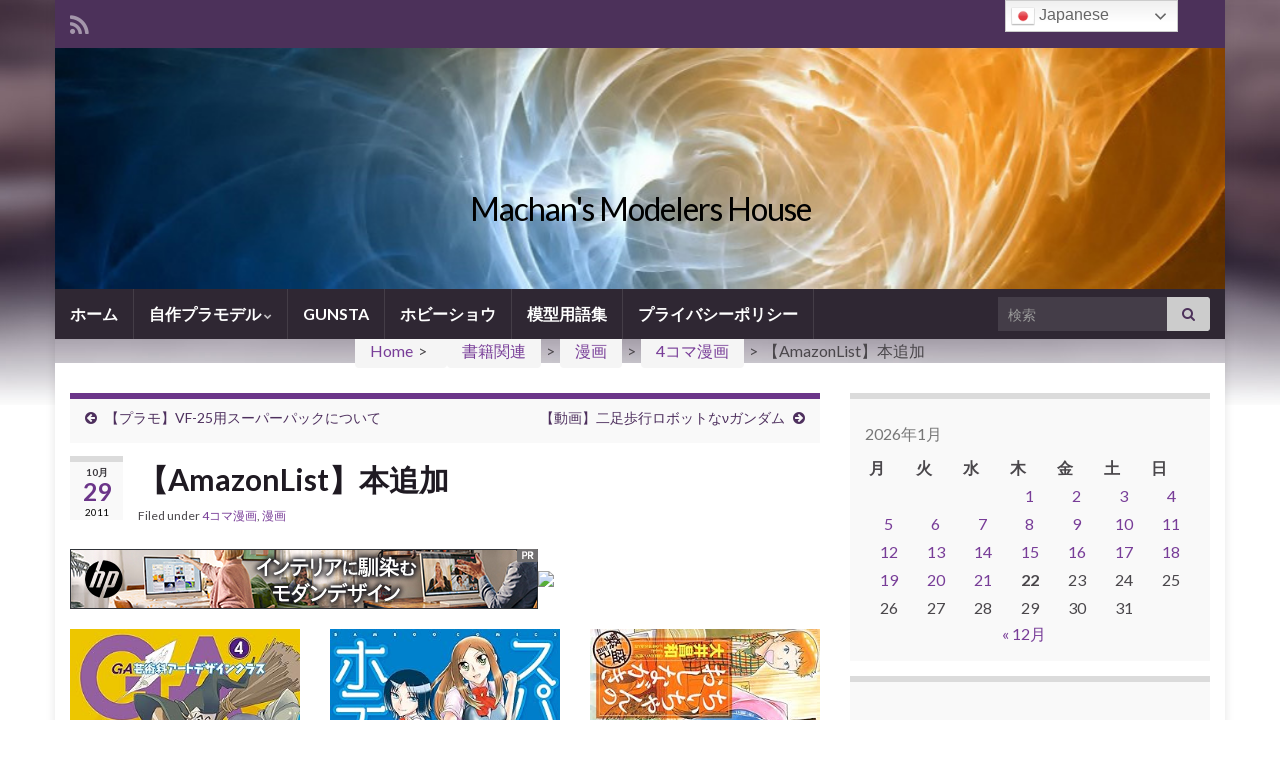

--- FILE ---
content_type: text/html; charset=UTF-8
request_url: https://www.mm-house.net/archives/1702
body_size: 258509
content:
<!DOCTYPE html><!--[if IE 7]>
<html class="ie ie7" lang="ja">
<![endif]-->
<!--[if IE 8]>
<html class="ie ie8" lang="ja">
<![endif]-->
<!--[if !(IE 7) & !(IE 8)]><!-->
<html lang="ja">
<!--<![endif]-->
    <head>
        <meta charset="UTF-8">
        <meta http-equiv="X-UA-Compatible" content="IE=edge">
        <meta name="viewport" content="width=device-width, initial-scale=1">
        <title>【AmazonList】本追加 &#8211; Machan&#039;s Modelers House</title>
<meta name='robots' content='max-image-preview:large' />
<link rel='dns-prefetch' href='//secure.gravatar.com' />
<link rel='dns-prefetch' href='//www.googletagmanager.com' />
<link rel='dns-prefetch' href='//stats.wp.com' />
<link rel='dns-prefetch' href='//widgets.wp.com' />
<link rel='dns-prefetch' href='//s0.wp.com' />
<link rel='dns-prefetch' href='//0.gravatar.com' />
<link rel='dns-prefetch' href='//1.gravatar.com' />
<link rel='dns-prefetch' href='//2.gravatar.com' />
<link rel='dns-prefetch' href='//jetpack.wordpress.com' />
<link rel='dns-prefetch' href='//public-api.wordpress.com' />
<link rel='dns-prefetch' href='//pagead2.googlesyndication.com' />
<link rel='preconnect' href='//c0.wp.com' />
<link rel="alternate" type="application/rss+xml" title="Machan&#039;s Modelers House &raquo; フィード" href="https://www.mm-house.net/feed" />
<link rel="alternate" type="application/rss+xml" title="Machan&#039;s Modelers House &raquo; コメントフィード" href="https://www.mm-house.net/comments/feed" />
<link rel="alternate" type="application/rss+xml" title="Machan&#039;s Modelers House &raquo; 【AmazonList】本追加 のコメントのフィード" href="https://www.mm-house.net/archives/1702/feed" />
<link rel="alternate" title="oEmbed (JSON)" type="application/json+oembed" href="https://www.mm-house.net/wp-json/oembed/1.0/embed?url=https%3A%2F%2Fwww.mm-house.net%2Farchives%2F1702" />
<link rel="alternate" title="oEmbed (XML)" type="text/xml+oembed" href="https://www.mm-house.net/wp-json/oembed/1.0/embed?url=https%3A%2F%2Fwww.mm-house.net%2Farchives%2F1702&#038;format=xml" />
<!-- www.mm-house.net is managing ads with Advanced Ads 2.0.16 – https://wpadvancedads.com/ --><script id="house-ready">
			window.advanced_ads_ready=function(e,a){a=a||"complete";var d=function(e){return"interactive"===a?"loading"!==e:"complete"===e};d(document.readyState)?e():document.addEventListener("readystatechange",(function(a){d(a.target.readyState)&&e()}),{once:"interactive"===a})},window.advanced_ads_ready_queue=window.advanced_ads_ready_queue||[];		</script>
		<style id='wp-img-auto-sizes-contain-inline-css' type='text/css'>
img:is([sizes=auto i],[sizes^="auto," i]){contain-intrinsic-size:3000px 1500px}
/*# sourceURL=wp-img-auto-sizes-contain-inline-css */
</style>
<link rel='stylesheet' id='jetpack_related-posts-css' href='https://c0.wp.com/p/jetpack/15.4/modules/related-posts/related-posts.css' type='text/css' media='all' />
<style id='wp-emoji-styles-inline-css' type='text/css'>

	img.wp-smiley, img.emoji {
		display: inline !important;
		border: none !important;
		box-shadow: none !important;
		height: 1em !important;
		width: 1em !important;
		margin: 0 0.07em !important;
		vertical-align: -0.1em !important;
		background: none !important;
		padding: 0 !important;
	}
/*# sourceURL=wp-emoji-styles-inline-css */
</style>
<style id='wp-block-library-inline-css' type='text/css'>
:root{--wp-block-synced-color:#7a00df;--wp-block-synced-color--rgb:122,0,223;--wp-bound-block-color:var(--wp-block-synced-color);--wp-editor-canvas-background:#ddd;--wp-admin-theme-color:#007cba;--wp-admin-theme-color--rgb:0,124,186;--wp-admin-theme-color-darker-10:#006ba1;--wp-admin-theme-color-darker-10--rgb:0,107,160.5;--wp-admin-theme-color-darker-20:#005a87;--wp-admin-theme-color-darker-20--rgb:0,90,135;--wp-admin-border-width-focus:2px}@media (min-resolution:192dpi){:root{--wp-admin-border-width-focus:1.5px}}.wp-element-button{cursor:pointer}:root .has-very-light-gray-background-color{background-color:#eee}:root .has-very-dark-gray-background-color{background-color:#313131}:root .has-very-light-gray-color{color:#eee}:root .has-very-dark-gray-color{color:#313131}:root .has-vivid-green-cyan-to-vivid-cyan-blue-gradient-background{background:linear-gradient(135deg,#00d084,#0693e3)}:root .has-purple-crush-gradient-background{background:linear-gradient(135deg,#34e2e4,#4721fb 50%,#ab1dfe)}:root .has-hazy-dawn-gradient-background{background:linear-gradient(135deg,#faaca8,#dad0ec)}:root .has-subdued-olive-gradient-background{background:linear-gradient(135deg,#fafae1,#67a671)}:root .has-atomic-cream-gradient-background{background:linear-gradient(135deg,#fdd79a,#004a59)}:root .has-nightshade-gradient-background{background:linear-gradient(135deg,#330968,#31cdcf)}:root .has-midnight-gradient-background{background:linear-gradient(135deg,#020381,#2874fc)}:root{--wp--preset--font-size--normal:16px;--wp--preset--font-size--huge:42px}.has-regular-font-size{font-size:1em}.has-larger-font-size{font-size:2.625em}.has-normal-font-size{font-size:var(--wp--preset--font-size--normal)}.has-huge-font-size{font-size:var(--wp--preset--font-size--huge)}.has-text-align-center{text-align:center}.has-text-align-left{text-align:left}.has-text-align-right{text-align:right}.has-fit-text{white-space:nowrap!important}#end-resizable-editor-section{display:none}.aligncenter{clear:both}.items-justified-left{justify-content:flex-start}.items-justified-center{justify-content:center}.items-justified-right{justify-content:flex-end}.items-justified-space-between{justify-content:space-between}.screen-reader-text{border:0;clip-path:inset(50%);height:1px;margin:-1px;overflow:hidden;padding:0;position:absolute;width:1px;word-wrap:normal!important}.screen-reader-text:focus{background-color:#ddd;clip-path:none;color:#444;display:block;font-size:1em;height:auto;left:5px;line-height:normal;padding:15px 23px 14px;text-decoration:none;top:5px;width:auto;z-index:100000}html :where(.has-border-color){border-style:solid}html :where([style*=border-top-color]){border-top-style:solid}html :where([style*=border-right-color]){border-right-style:solid}html :where([style*=border-bottom-color]){border-bottom-style:solid}html :where([style*=border-left-color]){border-left-style:solid}html :where([style*=border-width]){border-style:solid}html :where([style*=border-top-width]){border-top-style:solid}html :where([style*=border-right-width]){border-right-style:solid}html :where([style*=border-bottom-width]){border-bottom-style:solid}html :where([style*=border-left-width]){border-left-style:solid}html :where(img[class*=wp-image-]){height:auto;max-width:100%}:where(figure){margin:0 0 1em}html :where(.is-position-sticky){--wp-admin--admin-bar--position-offset:var(--wp-admin--admin-bar--height,0px)}@media screen and (max-width:600px){html :where(.is-position-sticky){--wp-admin--admin-bar--position-offset:0px}}

/*# sourceURL=wp-block-library-inline-css */
</style><style id='wp-block-image-inline-css' type='text/css'>
.wp-block-image>a,.wp-block-image>figure>a{display:inline-block}.wp-block-image img{box-sizing:border-box;height:auto;max-width:100%;vertical-align:bottom}@media not (prefers-reduced-motion){.wp-block-image img.hide{visibility:hidden}.wp-block-image img.show{animation:show-content-image .4s}}.wp-block-image[style*=border-radius] img,.wp-block-image[style*=border-radius]>a{border-radius:inherit}.wp-block-image.has-custom-border img{box-sizing:border-box}.wp-block-image.aligncenter{text-align:center}.wp-block-image.alignfull>a,.wp-block-image.alignwide>a{width:100%}.wp-block-image.alignfull img,.wp-block-image.alignwide img{height:auto;width:100%}.wp-block-image .aligncenter,.wp-block-image .alignleft,.wp-block-image .alignright,.wp-block-image.aligncenter,.wp-block-image.alignleft,.wp-block-image.alignright{display:table}.wp-block-image .aligncenter>figcaption,.wp-block-image .alignleft>figcaption,.wp-block-image .alignright>figcaption,.wp-block-image.aligncenter>figcaption,.wp-block-image.alignleft>figcaption,.wp-block-image.alignright>figcaption{caption-side:bottom;display:table-caption}.wp-block-image .alignleft{float:left;margin:.5em 1em .5em 0}.wp-block-image .alignright{float:right;margin:.5em 0 .5em 1em}.wp-block-image .aligncenter{margin-left:auto;margin-right:auto}.wp-block-image :where(figcaption){margin-bottom:1em;margin-top:.5em}.wp-block-image.is-style-circle-mask img{border-radius:9999px}@supports ((-webkit-mask-image:none) or (mask-image:none)) or (-webkit-mask-image:none){.wp-block-image.is-style-circle-mask img{border-radius:0;-webkit-mask-image:url('data:image/svg+xml;utf8,<svg viewBox="0 0 100 100" xmlns="http://www.w3.org/2000/svg"><circle cx="50" cy="50" r="50"/></svg>');mask-image:url('data:image/svg+xml;utf8,<svg viewBox="0 0 100 100" xmlns="http://www.w3.org/2000/svg"><circle cx="50" cy="50" r="50"/></svg>');mask-mode:alpha;-webkit-mask-position:center;mask-position:center;-webkit-mask-repeat:no-repeat;mask-repeat:no-repeat;-webkit-mask-size:contain;mask-size:contain}}:root :where(.wp-block-image.is-style-rounded img,.wp-block-image .is-style-rounded img){border-radius:9999px}.wp-block-image figure{margin:0}.wp-lightbox-container{display:flex;flex-direction:column;position:relative}.wp-lightbox-container img{cursor:zoom-in}.wp-lightbox-container img:hover+button{opacity:1}.wp-lightbox-container button{align-items:center;backdrop-filter:blur(16px) saturate(180%);background-color:#5a5a5a40;border:none;border-radius:4px;cursor:zoom-in;display:flex;height:20px;justify-content:center;opacity:0;padding:0;position:absolute;right:16px;text-align:center;top:16px;width:20px;z-index:100}@media not (prefers-reduced-motion){.wp-lightbox-container button{transition:opacity .2s ease}}.wp-lightbox-container button:focus-visible{outline:3px auto #5a5a5a40;outline:3px auto -webkit-focus-ring-color;outline-offset:3px}.wp-lightbox-container button:hover{cursor:pointer;opacity:1}.wp-lightbox-container button:focus{opacity:1}.wp-lightbox-container button:focus,.wp-lightbox-container button:hover,.wp-lightbox-container button:not(:hover):not(:active):not(.has-background){background-color:#5a5a5a40;border:none}.wp-lightbox-overlay{box-sizing:border-box;cursor:zoom-out;height:100vh;left:0;overflow:hidden;position:fixed;top:0;visibility:hidden;width:100%;z-index:100000}.wp-lightbox-overlay .close-button{align-items:center;cursor:pointer;display:flex;justify-content:center;min-height:40px;min-width:40px;padding:0;position:absolute;right:calc(env(safe-area-inset-right) + 16px);top:calc(env(safe-area-inset-top) + 16px);z-index:5000000}.wp-lightbox-overlay .close-button:focus,.wp-lightbox-overlay .close-button:hover,.wp-lightbox-overlay .close-button:not(:hover):not(:active):not(.has-background){background:none;border:none}.wp-lightbox-overlay .lightbox-image-container{height:var(--wp--lightbox-container-height);left:50%;overflow:hidden;position:absolute;top:50%;transform:translate(-50%,-50%);transform-origin:top left;width:var(--wp--lightbox-container-width);z-index:9999999999}.wp-lightbox-overlay .wp-block-image{align-items:center;box-sizing:border-box;display:flex;height:100%;justify-content:center;margin:0;position:relative;transform-origin:0 0;width:100%;z-index:3000000}.wp-lightbox-overlay .wp-block-image img{height:var(--wp--lightbox-image-height);min-height:var(--wp--lightbox-image-height);min-width:var(--wp--lightbox-image-width);width:var(--wp--lightbox-image-width)}.wp-lightbox-overlay .wp-block-image figcaption{display:none}.wp-lightbox-overlay button{background:none;border:none}.wp-lightbox-overlay .scrim{background-color:#fff;height:100%;opacity:.9;position:absolute;width:100%;z-index:2000000}.wp-lightbox-overlay.active{visibility:visible}@media not (prefers-reduced-motion){.wp-lightbox-overlay.active{animation:turn-on-visibility .25s both}.wp-lightbox-overlay.active img{animation:turn-on-visibility .35s both}.wp-lightbox-overlay.show-closing-animation:not(.active){animation:turn-off-visibility .35s both}.wp-lightbox-overlay.show-closing-animation:not(.active) img{animation:turn-off-visibility .25s both}.wp-lightbox-overlay.zoom.active{animation:none;opacity:1;visibility:visible}.wp-lightbox-overlay.zoom.active .lightbox-image-container{animation:lightbox-zoom-in .4s}.wp-lightbox-overlay.zoom.active .lightbox-image-container img{animation:none}.wp-lightbox-overlay.zoom.active .scrim{animation:turn-on-visibility .4s forwards}.wp-lightbox-overlay.zoom.show-closing-animation:not(.active){animation:none}.wp-lightbox-overlay.zoom.show-closing-animation:not(.active) .lightbox-image-container{animation:lightbox-zoom-out .4s}.wp-lightbox-overlay.zoom.show-closing-animation:not(.active) .lightbox-image-container img{animation:none}.wp-lightbox-overlay.zoom.show-closing-animation:not(.active) .scrim{animation:turn-off-visibility .4s forwards}}@keyframes show-content-image{0%{visibility:hidden}99%{visibility:hidden}to{visibility:visible}}@keyframes turn-on-visibility{0%{opacity:0}to{opacity:1}}@keyframes turn-off-visibility{0%{opacity:1;visibility:visible}99%{opacity:0;visibility:visible}to{opacity:0;visibility:hidden}}@keyframes lightbox-zoom-in{0%{transform:translate(calc((-100vw + var(--wp--lightbox-scrollbar-width))/2 + var(--wp--lightbox-initial-left-position)),calc(-50vh + var(--wp--lightbox-initial-top-position))) scale(var(--wp--lightbox-scale))}to{transform:translate(-50%,-50%) scale(1)}}@keyframes lightbox-zoom-out{0%{transform:translate(-50%,-50%) scale(1);visibility:visible}99%{visibility:visible}to{transform:translate(calc((-100vw + var(--wp--lightbox-scrollbar-width))/2 + var(--wp--lightbox-initial-left-position)),calc(-50vh + var(--wp--lightbox-initial-top-position))) scale(var(--wp--lightbox-scale));visibility:hidden}}
/*# sourceURL=https://c0.wp.com/c/6.9/wp-includes/blocks/image/style.min.css */
</style>
<style id='wp-block-columns-inline-css' type='text/css'>
.wp-block-columns{box-sizing:border-box;display:flex;flex-wrap:wrap!important}@media (min-width:782px){.wp-block-columns{flex-wrap:nowrap!important}}.wp-block-columns{align-items:normal!important}.wp-block-columns.are-vertically-aligned-top{align-items:flex-start}.wp-block-columns.are-vertically-aligned-center{align-items:center}.wp-block-columns.are-vertically-aligned-bottom{align-items:flex-end}@media (max-width:781px){.wp-block-columns:not(.is-not-stacked-on-mobile)>.wp-block-column{flex-basis:100%!important}}@media (min-width:782px){.wp-block-columns:not(.is-not-stacked-on-mobile)>.wp-block-column{flex-basis:0;flex-grow:1}.wp-block-columns:not(.is-not-stacked-on-mobile)>.wp-block-column[style*=flex-basis]{flex-grow:0}}.wp-block-columns.is-not-stacked-on-mobile{flex-wrap:nowrap!important}.wp-block-columns.is-not-stacked-on-mobile>.wp-block-column{flex-basis:0;flex-grow:1}.wp-block-columns.is-not-stacked-on-mobile>.wp-block-column[style*=flex-basis]{flex-grow:0}:where(.wp-block-columns){margin-bottom:1.75em}:where(.wp-block-columns.has-background){padding:1.25em 2.375em}.wp-block-column{flex-grow:1;min-width:0;overflow-wrap:break-word;word-break:break-word}.wp-block-column.is-vertically-aligned-top{align-self:flex-start}.wp-block-column.is-vertically-aligned-center{align-self:center}.wp-block-column.is-vertically-aligned-bottom{align-self:flex-end}.wp-block-column.is-vertically-aligned-stretch{align-self:stretch}.wp-block-column.is-vertically-aligned-bottom,.wp-block-column.is-vertically-aligned-center,.wp-block-column.is-vertically-aligned-top{width:100%}
/*# sourceURL=https://c0.wp.com/c/6.9/wp-includes/blocks/columns/style.min.css */
</style>
<style id='wp-block-paragraph-inline-css' type='text/css'>
.is-small-text{font-size:.875em}.is-regular-text{font-size:1em}.is-large-text{font-size:2.25em}.is-larger-text{font-size:3em}.has-drop-cap:not(:focus):first-letter{float:left;font-size:8.4em;font-style:normal;font-weight:100;line-height:.68;margin:.05em .1em 0 0;text-transform:uppercase}body.rtl .has-drop-cap:not(:focus):first-letter{float:none;margin-left:.1em}p.has-drop-cap.has-background{overflow:hidden}:root :where(p.has-background){padding:1.25em 2.375em}:where(p.has-text-color:not(.has-link-color)) a{color:inherit}p.has-text-align-left[style*="writing-mode:vertical-lr"],p.has-text-align-right[style*="writing-mode:vertical-rl"]{rotate:180deg}
/*# sourceURL=https://c0.wp.com/c/6.9/wp-includes/blocks/paragraph/style.min.css */
</style>
<style id='global-styles-inline-css' type='text/css'>
:root{--wp--preset--aspect-ratio--square: 1;--wp--preset--aspect-ratio--4-3: 4/3;--wp--preset--aspect-ratio--3-4: 3/4;--wp--preset--aspect-ratio--3-2: 3/2;--wp--preset--aspect-ratio--2-3: 2/3;--wp--preset--aspect-ratio--16-9: 16/9;--wp--preset--aspect-ratio--9-16: 9/16;--wp--preset--color--black: #000000;--wp--preset--color--cyan-bluish-gray: #abb8c3;--wp--preset--color--white: #ffffff;--wp--preset--color--pale-pink: #f78da7;--wp--preset--color--vivid-red: #cf2e2e;--wp--preset--color--luminous-vivid-orange: #ff6900;--wp--preset--color--luminous-vivid-amber: #fcb900;--wp--preset--color--light-green-cyan: #7bdcb5;--wp--preset--color--vivid-green-cyan: #00d084;--wp--preset--color--pale-cyan-blue: #8ed1fc;--wp--preset--color--vivid-cyan-blue: #0693e3;--wp--preset--color--vivid-purple: #9b51e0;--wp--preset--gradient--vivid-cyan-blue-to-vivid-purple: linear-gradient(135deg,rgb(6,147,227) 0%,rgb(155,81,224) 100%);--wp--preset--gradient--light-green-cyan-to-vivid-green-cyan: linear-gradient(135deg,rgb(122,220,180) 0%,rgb(0,208,130) 100%);--wp--preset--gradient--luminous-vivid-amber-to-luminous-vivid-orange: linear-gradient(135deg,rgb(252,185,0) 0%,rgb(255,105,0) 100%);--wp--preset--gradient--luminous-vivid-orange-to-vivid-red: linear-gradient(135deg,rgb(255,105,0) 0%,rgb(207,46,46) 100%);--wp--preset--gradient--very-light-gray-to-cyan-bluish-gray: linear-gradient(135deg,rgb(238,238,238) 0%,rgb(169,184,195) 100%);--wp--preset--gradient--cool-to-warm-spectrum: linear-gradient(135deg,rgb(74,234,220) 0%,rgb(151,120,209) 20%,rgb(207,42,186) 40%,rgb(238,44,130) 60%,rgb(251,105,98) 80%,rgb(254,248,76) 100%);--wp--preset--gradient--blush-light-purple: linear-gradient(135deg,rgb(255,206,236) 0%,rgb(152,150,240) 100%);--wp--preset--gradient--blush-bordeaux: linear-gradient(135deg,rgb(254,205,165) 0%,rgb(254,45,45) 50%,rgb(107,0,62) 100%);--wp--preset--gradient--luminous-dusk: linear-gradient(135deg,rgb(255,203,112) 0%,rgb(199,81,192) 50%,rgb(65,88,208) 100%);--wp--preset--gradient--pale-ocean: linear-gradient(135deg,rgb(255,245,203) 0%,rgb(182,227,212) 50%,rgb(51,167,181) 100%);--wp--preset--gradient--electric-grass: linear-gradient(135deg,rgb(202,248,128) 0%,rgb(113,206,126) 100%);--wp--preset--gradient--midnight: linear-gradient(135deg,rgb(2,3,129) 0%,rgb(40,116,252) 100%);--wp--preset--font-size--small: 14px;--wp--preset--font-size--medium: 20px;--wp--preset--font-size--large: 20px;--wp--preset--font-size--x-large: 42px;--wp--preset--font-size--tiny: 10px;--wp--preset--font-size--regular: 16px;--wp--preset--font-size--larger: 26px;--wp--preset--spacing--20: 0.44rem;--wp--preset--spacing--30: 0.67rem;--wp--preset--spacing--40: 1rem;--wp--preset--spacing--50: 1.5rem;--wp--preset--spacing--60: 2.25rem;--wp--preset--spacing--70: 3.38rem;--wp--preset--spacing--80: 5.06rem;--wp--preset--shadow--natural: 6px 6px 9px rgba(0, 0, 0, 0.2);--wp--preset--shadow--deep: 12px 12px 50px rgba(0, 0, 0, 0.4);--wp--preset--shadow--sharp: 6px 6px 0px rgba(0, 0, 0, 0.2);--wp--preset--shadow--outlined: 6px 6px 0px -3px rgb(255, 255, 255), 6px 6px rgb(0, 0, 0);--wp--preset--shadow--crisp: 6px 6px 0px rgb(0, 0, 0);}:where(.is-layout-flex){gap: 0.5em;}:where(.is-layout-grid){gap: 0.5em;}body .is-layout-flex{display: flex;}.is-layout-flex{flex-wrap: wrap;align-items: center;}.is-layout-flex > :is(*, div){margin: 0;}body .is-layout-grid{display: grid;}.is-layout-grid > :is(*, div){margin: 0;}:where(.wp-block-columns.is-layout-flex){gap: 2em;}:where(.wp-block-columns.is-layout-grid){gap: 2em;}:where(.wp-block-post-template.is-layout-flex){gap: 1.25em;}:where(.wp-block-post-template.is-layout-grid){gap: 1.25em;}.has-black-color{color: var(--wp--preset--color--black) !important;}.has-cyan-bluish-gray-color{color: var(--wp--preset--color--cyan-bluish-gray) !important;}.has-white-color{color: var(--wp--preset--color--white) !important;}.has-pale-pink-color{color: var(--wp--preset--color--pale-pink) !important;}.has-vivid-red-color{color: var(--wp--preset--color--vivid-red) !important;}.has-luminous-vivid-orange-color{color: var(--wp--preset--color--luminous-vivid-orange) !important;}.has-luminous-vivid-amber-color{color: var(--wp--preset--color--luminous-vivid-amber) !important;}.has-light-green-cyan-color{color: var(--wp--preset--color--light-green-cyan) !important;}.has-vivid-green-cyan-color{color: var(--wp--preset--color--vivid-green-cyan) !important;}.has-pale-cyan-blue-color{color: var(--wp--preset--color--pale-cyan-blue) !important;}.has-vivid-cyan-blue-color{color: var(--wp--preset--color--vivid-cyan-blue) !important;}.has-vivid-purple-color{color: var(--wp--preset--color--vivid-purple) !important;}.has-black-background-color{background-color: var(--wp--preset--color--black) !important;}.has-cyan-bluish-gray-background-color{background-color: var(--wp--preset--color--cyan-bluish-gray) !important;}.has-white-background-color{background-color: var(--wp--preset--color--white) !important;}.has-pale-pink-background-color{background-color: var(--wp--preset--color--pale-pink) !important;}.has-vivid-red-background-color{background-color: var(--wp--preset--color--vivid-red) !important;}.has-luminous-vivid-orange-background-color{background-color: var(--wp--preset--color--luminous-vivid-orange) !important;}.has-luminous-vivid-amber-background-color{background-color: var(--wp--preset--color--luminous-vivid-amber) !important;}.has-light-green-cyan-background-color{background-color: var(--wp--preset--color--light-green-cyan) !important;}.has-vivid-green-cyan-background-color{background-color: var(--wp--preset--color--vivid-green-cyan) !important;}.has-pale-cyan-blue-background-color{background-color: var(--wp--preset--color--pale-cyan-blue) !important;}.has-vivid-cyan-blue-background-color{background-color: var(--wp--preset--color--vivid-cyan-blue) !important;}.has-vivid-purple-background-color{background-color: var(--wp--preset--color--vivid-purple) !important;}.has-black-border-color{border-color: var(--wp--preset--color--black) !important;}.has-cyan-bluish-gray-border-color{border-color: var(--wp--preset--color--cyan-bluish-gray) !important;}.has-white-border-color{border-color: var(--wp--preset--color--white) !important;}.has-pale-pink-border-color{border-color: var(--wp--preset--color--pale-pink) !important;}.has-vivid-red-border-color{border-color: var(--wp--preset--color--vivid-red) !important;}.has-luminous-vivid-orange-border-color{border-color: var(--wp--preset--color--luminous-vivid-orange) !important;}.has-luminous-vivid-amber-border-color{border-color: var(--wp--preset--color--luminous-vivid-amber) !important;}.has-light-green-cyan-border-color{border-color: var(--wp--preset--color--light-green-cyan) !important;}.has-vivid-green-cyan-border-color{border-color: var(--wp--preset--color--vivid-green-cyan) !important;}.has-pale-cyan-blue-border-color{border-color: var(--wp--preset--color--pale-cyan-blue) !important;}.has-vivid-cyan-blue-border-color{border-color: var(--wp--preset--color--vivid-cyan-blue) !important;}.has-vivid-purple-border-color{border-color: var(--wp--preset--color--vivid-purple) !important;}.has-vivid-cyan-blue-to-vivid-purple-gradient-background{background: var(--wp--preset--gradient--vivid-cyan-blue-to-vivid-purple) !important;}.has-light-green-cyan-to-vivid-green-cyan-gradient-background{background: var(--wp--preset--gradient--light-green-cyan-to-vivid-green-cyan) !important;}.has-luminous-vivid-amber-to-luminous-vivid-orange-gradient-background{background: var(--wp--preset--gradient--luminous-vivid-amber-to-luminous-vivid-orange) !important;}.has-luminous-vivid-orange-to-vivid-red-gradient-background{background: var(--wp--preset--gradient--luminous-vivid-orange-to-vivid-red) !important;}.has-very-light-gray-to-cyan-bluish-gray-gradient-background{background: var(--wp--preset--gradient--very-light-gray-to-cyan-bluish-gray) !important;}.has-cool-to-warm-spectrum-gradient-background{background: var(--wp--preset--gradient--cool-to-warm-spectrum) !important;}.has-blush-light-purple-gradient-background{background: var(--wp--preset--gradient--blush-light-purple) !important;}.has-blush-bordeaux-gradient-background{background: var(--wp--preset--gradient--blush-bordeaux) !important;}.has-luminous-dusk-gradient-background{background: var(--wp--preset--gradient--luminous-dusk) !important;}.has-pale-ocean-gradient-background{background: var(--wp--preset--gradient--pale-ocean) !important;}.has-electric-grass-gradient-background{background: var(--wp--preset--gradient--electric-grass) !important;}.has-midnight-gradient-background{background: var(--wp--preset--gradient--midnight) !important;}.has-small-font-size{font-size: var(--wp--preset--font-size--small) !important;}.has-medium-font-size{font-size: var(--wp--preset--font-size--medium) !important;}.has-large-font-size{font-size: var(--wp--preset--font-size--large) !important;}.has-x-large-font-size{font-size: var(--wp--preset--font-size--x-large) !important;}
:where(.wp-block-columns.is-layout-flex){gap: 2em;}:where(.wp-block-columns.is-layout-grid){gap: 2em;}
/*# sourceURL=global-styles-inline-css */
</style>
<style id='core-block-supports-inline-css' type='text/css'>
.wp-container-core-columns-is-layout-9d6595d7{flex-wrap:nowrap;}
/*# sourceURL=core-block-supports-inline-css */
</style>

<style id='classic-theme-styles-inline-css' type='text/css'>
/*! This file is auto-generated */
.wp-block-button__link{color:#fff;background-color:#32373c;border-radius:9999px;box-shadow:none;text-decoration:none;padding:calc(.667em + 2px) calc(1.333em + 2px);font-size:1.125em}.wp-block-file__button{background:#32373c;color:#fff;text-decoration:none}
/*# sourceURL=/wp-includes/css/classic-themes.min.css */
</style>
<link rel='stylesheet' id='simple-blog-card-css' href='https://www.mm-house.net/wp-content/plugins/simple-blog-card/template/simpleblogcard-template-gridcard.css?ver=1.00' type='text/css' media='all' />
<link rel='stylesheet' id='catch-breadcrumb-css' href='https://www.mm-house.net/wp-content/plugins/catch-breadcrumb/public/css/catch-breadcrumb-public.css?ver=2.2.1' type='text/css' media='all' />
<link rel='stylesheet' id='bootstrap-css' href='https://www.mm-house.net/wp-content/themes/graphene/bootstrap/css/bootstrap.min.css?ver=e55d5097c8decd35bfe8e917cf22f493' type='text/css' media='all' />
<link rel='stylesheet' id='font-awesome-css' href='https://www.mm-house.net/wp-content/themes/graphene/fonts/font-awesome/css/font-awesome.min.css?ver=e55d5097c8decd35bfe8e917cf22f493' type='text/css' media='all' />
<link rel='stylesheet' id='graphene-css' href='https://www.mm-house.net/wp-content/themes/graphene/style.css?ver=2.9.4' type='text/css' media='screen' />
<link rel='stylesheet' id='graphene-responsive-css' href='https://www.mm-house.net/wp-content/themes/graphene/responsive.css?ver=2.9.4' type='text/css' media='all' />
<link rel='stylesheet' id='graphene-blocks-css' href='https://www.mm-house.net/wp-content/themes/graphene/blocks.css?ver=2.9.4' type='text/css' media='all' />
<link rel='stylesheet' id='jetpack_likes-css' href='https://c0.wp.com/p/jetpack/15.4/modules/likes/style.css' type='text/css' media='all' />
<link rel='stylesheet' id='slb_core-css' href='https://www.mm-house.net/wp-content/plugins/simple-lightbox/client/css/app.css?ver=2.9.4' type='text/css' media='all' />
<link rel='stylesheet' id='fancybox-css' href='https://www.mm-house.net/wp-content/plugins/easy-fancybox/fancybox/2.2.0/jquery.fancybox.min.css?ver=e55d5097c8decd35bfe8e917cf22f493' type='text/css' media='screen' />
<link rel='stylesheet' id='yarpp-thumbnails-css' href='https://www.mm-house.net/wp-content/plugins/yet-another-related-posts-plugin/style/styles_thumbnails.css?ver=5.30.11' type='text/css' media='all' />
<style id='yarpp-thumbnails-inline-css' type='text/css'>
.yarpp-thumbnails-horizontal .yarpp-thumbnail {width: 160px;height: 200px;margin: 5px;margin-left: 0px;}.yarpp-thumbnail > img, .yarpp-thumbnail-default {width: 150px;height: 150px;margin: 5px;}.yarpp-thumbnails-horizontal .yarpp-thumbnail-title {margin: 7px;margin-top: 0px;width: 150px;}.yarpp-thumbnail-default > img {min-height: 150px;min-width: 150px;}
/*# sourceURL=yarpp-thumbnails-inline-css */
</style>
<link rel='stylesheet' id='__EPYT__style-css' href='https://www.mm-house.net/wp-content/plugins/youtube-embed-plus/styles/ytprefs.min.css?ver=14.2.4' type='text/css' media='all' />
<style id='__EPYT__style-inline-css' type='text/css'>

                .epyt-gallery-thumb {
                        width: 33.333%;
                }
                
/*# sourceURL=__EPYT__style-inline-css */
</style>
<link rel='stylesheet' id='sharedaddy-css' href='https://c0.wp.com/p/jetpack/15.4/modules/sharedaddy/sharing.css' type='text/css' media='all' />
<link rel='stylesheet' id='social-logos-css' href='https://c0.wp.com/p/jetpack/15.4/_inc/social-logos/social-logos.min.css' type='text/css' media='all' />
<script type="text/javascript" id="jetpack_related-posts-js-extra">
/* <![CDATA[ */
var related_posts_js_options = {"post_heading":"h4"};
//# sourceURL=jetpack_related-posts-js-extra
/* ]]> */
</script>
<script type="text/javascript" src="https://c0.wp.com/p/jetpack/15.4/_inc/build/related-posts/related-posts.min.js" id="jetpack_related-posts-js"></script>
<script type="text/javascript" src="https://c0.wp.com/c/6.9/wp-includes/js/jquery/jquery.min.js" id="jquery-core-js"></script>
<script type="text/javascript" src="https://c0.wp.com/c/6.9/wp-includes/js/jquery/jquery-migrate.min.js" id="jquery-migrate-js"></script>
<script type="text/javascript" id="catch-breadcrumb-js-extra">
/* <![CDATA[ */
var catch_breadcrumb_object = {"breadcrumb_separator":"\u003E","breadcrumb_home_icon":"0","breadcrumb_display_home":"0","content_selector":"#content","status":"1","breadcrumb_dynamic":"before"};
//# sourceURL=catch-breadcrumb-js-extra
/* ]]> */
</script>
<script type="text/javascript" src="https://www.mm-house.net/wp-content/plugins/catch-breadcrumb/public/js/catch-breadcrumb-public.js?ver=2.2.1" id="catch-breadcrumb-js"></script>
<script defer type="text/javascript" src="https://www.mm-house.net/wp-content/themes/graphene/bootstrap/js/bootstrap.min.js?ver=2.9.4" id="bootstrap-js"></script>
<script defer type="text/javascript" src="https://www.mm-house.net/wp-content/themes/graphene/js/bootstrap-hover-dropdown/bootstrap-hover-dropdown.min.js?ver=2.9.4" id="bootstrap-hover-dropdown-js"></script>
<script defer type="text/javascript" src="https://www.mm-house.net/wp-content/themes/graphene/js/bootstrap-submenu/bootstrap-submenu.min.js?ver=2.9.4" id="bootstrap-submenu-js"></script>
<script defer type="text/javascript" src="https://www.mm-house.net/wp-content/themes/graphene/js/jquery.infinitescroll.min.js?ver=2.9.4" id="infinite-scroll-js"></script>
<script type="text/javascript" id="graphene-js-extra">
/* <![CDATA[ */
var grapheneJS = {"siteurl":"https://www.mm-house.net","ajaxurl":"https://www.mm-house.net/wp-admin/admin-ajax.php","templateUrl":"https://www.mm-house.net/wp-content/themes/graphene","isSingular":"1","enableStickyMenu":"","shouldShowComments":"1","commentsOrder":"newest","sliderDisable":"1","sliderInterval":"7000","infScrollBtnLbl":"Load more","infScrollOn":"","infScrollCommentsOn":"","totalPosts":"1","postsPerPage":"10","isPageNavi":"","infScrollMsgText":"Fetching window.grapheneInfScrollItemsPerPage of window.grapheneInfScrollItemsLeft items left ...","infScrollMsgTextPlural":"Fetching window.grapheneInfScrollItemsPerPage of window.grapheneInfScrollItemsLeft items left ...","infScrollFinishedText":"All loaded!","commentsPerPage":"20","totalComments":"0","infScrollCommentsMsg":"Fetching window.grapheneInfScrollCommentsPerPage of window.grapheneInfScrollCommentsLeft comments left ...","infScrollCommentsMsgPlural":"Fetching window.grapheneInfScrollCommentsPerPage of window.grapheneInfScrollCommentsLeft comments left ...","infScrollCommentsFinishedMsg":"All comments loaded!","disableLiveSearch":"1","txtNoResult":"No result found.","isMasonry":""};
//# sourceURL=graphene-js-extra
/* ]]> */
</script>
<script defer type="text/javascript" src="https://www.mm-house.net/wp-content/themes/graphene/js/graphene.js?ver=2.9.4" id="graphene-js"></script>

<!-- Site Kit によって追加された Google タグ（gtag.js）スニペット -->
<!-- Google アナリティクス スニペット (Site Kit が追加) -->
<script type="text/javascript" src="https://www.googletagmanager.com/gtag/js?id=G-LTV572ZGJD" id="google_gtagjs-js" async></script>
<script type="text/javascript" id="google_gtagjs-js-after">
/* <![CDATA[ */
window.dataLayer = window.dataLayer || [];function gtag(){dataLayer.push(arguments);}
gtag("set","linker",{"domains":["www.mm-house.net"]});
gtag("js", new Date());
gtag("set", "developer_id.dZTNiMT", true);
gtag("config", "G-LTV572ZGJD");
//# sourceURL=google_gtagjs-js-after
/* ]]> */
</script>
<script type="text/javascript" id="__ytprefs__-js-extra">
/* <![CDATA[ */
var _EPYT_ = {"ajaxurl":"https://www.mm-house.net/wp-admin/admin-ajax.php","security":"36e64266db","gallery_scrolloffset":"20","eppathtoscripts":"https://www.mm-house.net/wp-content/plugins/youtube-embed-plus/scripts/","eppath":"https://www.mm-house.net/wp-content/plugins/youtube-embed-plus/","epresponsiveselector":"[\"iframe.__youtube_prefs_widget__\"]","epdovol":"1","version":"14.2.4","evselector":"iframe.__youtube_prefs__[src], iframe[src*=\"youtube.com/embed/\"], iframe[src*=\"youtube-nocookie.com/embed/\"]","ajax_compat":"","maxres_facade":"eager","ytapi_load":"light","pause_others":"","stopMobileBuffer":"1","facade_mode":"","not_live_on_channel":""};
//# sourceURL=__ytprefs__-js-extra
/* ]]> */
</script>
<script type="text/javascript" src="https://www.mm-house.net/wp-content/plugins/youtube-embed-plus/scripts/ytprefs.min.js?ver=14.2.4" id="__ytprefs__-js"></script>
<link rel="https://api.w.org/" href="https://www.mm-house.net/wp-json/" /><link rel="alternate" title="JSON" type="application/json" href="https://www.mm-house.net/wp-json/wp/v2/posts/1702" /><link rel="EditURI" type="application/rsd+xml" title="RSD" href="https://www.mm-house.net/xmlrpc.php?rsd" />
<link rel="canonical" href="https://www.mm-house.net/archives/1702" />
<script type="application/ld+json">{"@context":"http:\/\/schema.org","@type":"BreadcrumbList","itemListElement":[{"@type":"ListItem","position":1,"item":{"@id":"https:\/\/www.mm-house.net\/","name":"Home"}},{"@type":"ListItem","position":2,"item":{"@id":"https:\/\/www.mm-house.net\/archives\/category\/books","name":"\u66f8\u7c4d\u95a2\u9023"}},{"@type":"ListItem","position":3,"item":{"@id":"https:\/\/www.mm-house.net\/archives\/category\/books\/manga","name":"\u6f2b\u753b"}},{"@type":"ListItem","position":4,"item":{"@id":"https:\/\/www.mm-house.net\/archives\/category\/books\/manga\/4komamanga","name":"4\u30b3\u30de\u6f2b\u753b"}},{"@type":"ListItem","position":5,"item":{"name":"\u3010AmazonList\u3011\u672c\u8ffd\u52a0"}}]}</script><meta name="generator" content="Site Kit by Google 1.170.0" />	<style>img#wpstats{display:none}</style>
				<script>
		   WebFontConfig = {
		      google: { 
		      	families: ["Lato:400,400i,700,700i&display=swap"]		      }
		   };

		   (function(d) {
		      var wf = d.createElement('script'), s = d.scripts[0];
		      wf.src = 'https://ajax.googleapis.com/ajax/libs/webfont/1.6.26/webfont.js';
		      wf.async = true;
		      s.parentNode.insertBefore(wf, s);
		   })(document);
		</script>
	<style type="text/css">
.header_title, .header_title a, .header_title a:visited, .header_title a:hover, .header_desc {color:#000000}.carousel, .carousel .item{height:400px}@media (max-width: 991px) {.carousel, .carousel .item{height:250px}}
</style>
		<script type="application/ld+json">{"@context":"http:\/\/schema.org","@type":"Article","mainEntityOfPage":"https:\/\/www.mm-house.net\/archives\/1702","publisher":{"@type":"Organization","name":"Machan&#039;s Modelers House","logo":{"@type":"ImageObject","url":"https:\/\/www.mm-house.net\/wp-content\/uploads\/2022\/11\/cropped-\u30cb\u30c3\u30d1\u30fc\u30a2\u30a4\u30b3\u30f32-32x32.png","height":32,"width":32}},"headline":"\u3010AmazonList\u3011\u672c\u8ffd\u52a0","datePublished":"2011-10-29T00:58:09+00:00","dateModified":"2024-02-28T22:49:15+00:00","description":"<div class=\"sharedaddy sd-sharing-enabled\"><div class=\"robots-nocontent sd-block sd-social sd-social-icon-text sd-sharing\"><h3 class=\"sd-title\">\u5171\u6709:<\/h3><div class=\"sd-content\"><ul><li class=\"share-twitter\"><a rel=\"nofollow noopener noreferrer\"\n\t\t\t\tdata-shared=\"sharing-twitter-1702\"\n\t\t\t\tclass=\"share-twitter sd-button share-icon\"\n\t\t\t\thref=\"https:\/\/www.mm-house.net\/archives\/1702?share=twitter\"\n\t\t\t\ttarget=\"_blank\"\n\t\t\t\taria-labelledby=\"sharing-twitter-1702\"\n\t\t\t\t>\n\t\t\t\t<span id=\"sharing-twitter-1702\" hidden>\u30af\u30ea\u30c3\u30af\u3057\u3066 X \u3067\u5171\u6709 (\u65b0\u3057\u3044\u30a6\u30a3\u30f3\u30c9\u30a6\u3067\u958b\u304d\u307e\u3059)<\/span>\n\t\t\t\t<span>X<\/span>\n\t\t\t<\/a><\/li><li class=\"share-end\"><\/li><\/ul><\/div><\/div><\/div><div class='sharedaddy sd-block sd-like jetpack-likes-widget-wrapper jetpack-likes-widget-unloaded' id='like-post-wrapper-191949028-1702-6971da1065839' data-src='https:\/\/widgets.wp.com\/likes\/?ver=15.4#blog_id=191949028&amp;post_id=1702&amp;origin=www.mm-house.net&amp;obj_id=191949028-1702-6971da1065839' data-name='like-post-frame-191949028-1702-6971da1065839' data-title='\u3044\u3044\u306d\u307e\u305f\u306f\u30ea\u30d6\u30ed\u30b0'><h3 class=\"sd-title\">\u3044\u3044\u306d:<\/h3><div class='likes-widget-placeholder post-likes-widget-placeholder' style='height: 55px;'><span class='button'><span>\u3044\u3044\u306d<\/span><\/span> <span class=\"loading\">\u8aad\u307f\u8fbc\u307f\u4e2d\u2026<\/span><\/div><span class='sd-text-color'><\/span><a class='sd-link-color'><\/a><\/div>","author":{"@type":"Person","name":"\u307e\u30fc\u304f\u3093Z"}}</script>
	
<!-- Site Kit が追加した Google AdSense メタタグ -->
<meta name="google-adsense-platform-account" content="ca-host-pub-2644536267352236">
<meta name="google-adsense-platform-domain" content="sitekit.withgoogle.com">
<!-- Site Kit が追加した End Google AdSense メタタグ -->
<style type="text/css" id="custom-background-css">
body.custom-background { background-image: url("https://www.mm-house.net/wp-content/themes/graphene/images/bg.jpg"); background-position: left top; background-size: contain; background-repeat: no-repeat; background-attachment: fixed; }
</style>
	
<!-- Google AdSense スニペット (Site Kit が追加) -->
<script type="text/javascript" async="async" src="https://pagead2.googlesyndication.com/pagead/js/adsbygoogle.js?client=ca-pub-7985650224164876&amp;host=ca-host-pub-2644536267352236" crossorigin="anonymous"></script>

<!-- (ここまで) Google AdSense スニペット (Site Kit が追加) -->

<!-- Jetpack Open Graph Tags -->
<meta property="og:type" content="article" />
<meta property="og:title" content="【AmazonList】本追加" />
<meta property="og:url" content="https://www.mm-house.net/archives/1702" />
<meta property="og:description" content="クリスティ・ハイテンションとちっちゃいナースはこれで最終巻。でもクリスティの方は少し時系列の進んだ新作が始まる&hellip;" />
<meta property="article:published_time" content="2011-10-28T15:58:09+00:00" />
<meta property="article:modified_time" content="2024-02-28T13:49:15+00:00" />
<meta property="og:site_name" content="Machan&#039;s Modelers House" />
<meta property="og:image" content="https://www.mm-house.net/wp-content/uploads/2022/11/cropped-ニッパーアイコン2.png" />
<meta property="og:image:width" content="512" />
<meta property="og:image:height" content="512" />
<meta property="og:image:alt" content="" />
<meta property="og:locale" content="ja_JP" />
<meta name="twitter:text:title" content="【AmazonList】本追加" />
<meta name="twitter:image" content="https://www.mm-house.net/wp-content/uploads/2022/11/cropped-ニッパーアイコン2-270x270.png" />
<meta name="twitter:card" content="summary" />

<!-- End Jetpack Open Graph Tags -->
<link rel="icon" href="https://www.mm-house.net/wp-content/uploads/2022/11/cropped-ニッパーアイコン2-32x32.png" sizes="32x32" />
<link rel="icon" href="https://www.mm-house.net/wp-content/uploads/2022/11/cropped-ニッパーアイコン2-192x192.png" sizes="192x192" />
<link rel="apple-touch-icon" href="https://www.mm-house.net/wp-content/uploads/2022/11/cropped-ニッパーアイコン2-180x180.png" />
<meta name="msapplication-TileImage" content="https://www.mm-house.net/wp-content/uploads/2022/11/cropped-ニッパーアイコン2-270x270.png" />
<style>
.ai-viewports                 {--ai: 1;}
.ai-viewport-3                { display: none !important;}
.ai-viewport-2                { display: none !important;}
.ai-viewport-1                { display: inherit !important;}
.ai-viewport-0                { display: none !important;}
@media (min-width: 768px) and (max-width: 979px) {
.ai-viewport-1                { display: none !important;}
.ai-viewport-2                { display: inherit !important;}
}
@media (max-width: 767px) {
.ai-viewport-1                { display: none !important;}
.ai-viewport-3                { display: inherit !important;}
}
</style>
    </head>
    <body data-rsssl=1 class="wp-singular post-template-default single single-post postid-1702 single-format-standard custom-background wp-embed-responsive wp-theme-graphene layout-boxed two_col_left two-columns singular aa-prefix-house-">
        
        <div class="container boxed-wrapper">
            
                            <div id="top-bar" class="row clearfix top-bar ">
                    
                                                    
                            <div class="col-md-12 top-bar-items">
                                
                                                                                                    	<ul class="social-profiles">
							
			            <li class="social-profile social-profile-rss">
			            	<a href="https://www.mm-house.net/feed" title="Subscribe to Machan&#039;s Modelers House&#039;s RSS feed" id="social-id-1" class="mysocial social-rss">
			            				                            <i class="fa fa-rss"></i>
		                        			            	</a>
			            </li>
		            
		    	    </ul>
                                    
                                
                                                            </div>

                        
                                    </div>
            

            <div id="header" class="row">

                <img src="https://www.mm-house.net/wp-content/themes/graphene/images/headers/nebula.jpg" alt="Machan&#039;s Modelers House" title="Machan&#039;s Modelers House" width="960" height="198" />                
                                                                </div>


                        <nav class="navbar row navbar-inverse">

                <div class="navbar-header align-center">
                		                    <button type="button" class="navbar-toggle collapsed" data-toggle="collapse" data-target="#header-menu-wrap, #secondary-menu-wrap">
	                        <span class="sr-only">Toggle navigation</span>
	                        <span class="icon-bar"></span>
	                        <span class="icon-bar"></span>
	                        <span class="icon-bar"></span>
	                    </button>
                	                    
                    
                                            <p class="header_title">
                            <a href="https://www.mm-house.net" title="フロントページに戻る">                                Machan&#039;s Modelers House                            </a>                        </p>
                    
                                                    <p class="header_desc"></p>
                                            
                                    </div>

                                    <div class="collapse navbar-collapse" id="header-menu-wrap">

            			<ul id="header-menu" class="nav navbar-nav flip"><li id="menu-item-10649" class="menu-item menu-item-type-custom menu-item-object-custom menu-item-home menu-item-10649"><a href="https://www.mm-house.net">ホーム</a></li>
<li id="menu-item-10644" class="menu-item menu-item-type-post_type menu-item-object-page menu-item-has-children menu-item-10644"><a href="https://www.mm-house.net/self-made_plastic-model" class="dropdown-toggle" data-toggle="dropdown" data-submenu="1" data-depth="10" data-hover="dropdown" data-delay="0">自作プラモデル <i class="fa fa-chevron-down"></i></a>
<ul class="dropdown-menu">
	<li id="menu-item-11617" class="menu-item menu-item-type-post_type menu-item-object-page menu-item-has-children menu-item-11617 dropdown-submenu"><a href="https://www.mm-house.net/self-made_plastic-model/gundam_pramodel">ガンプラ <i class="fa fa-chevron-right"></i></a>
	<ul class="dropdown-menu">
		<li id="menu-item-13612" class="menu-item menu-item-type-post_type menu-item-object-page menu-item-has-children menu-item-13612 dropdown-submenu"><a href="https://www.mm-house.net/self-made_plastic-model/gundam_pramodel/hguc">HGUC <i class="fa fa-chevron-right"></i></a>
		<ul class="dropdown-menu">
			<li id="menu-item-15651" class="menu-item menu-item-type-post_type menu-item-object-page menu-item-15651"><a href="https://www.mm-house.net/self-made_plastic-model/gundam_pramodel/hguc/hguc_guncanon-2">HGUC 1/144 リバイブ版 RX-78-2 ガンダム</a></li>
			<li id="menu-item-13235" class="menu-item menu-item-type-post_type menu-item-object-page menu-item-13235"><a href="https://www.mm-house.net/self-made_plastic-model/gundam_pramodel/hguc/hguc_guncanon">HGUC 1/144 リバイブ版 ガンキャノン</a></li>
			<li id="menu-item-14204" class="menu-item menu-item-type-post_type menu-item-object-page menu-item-14204"><a href="https://www.mm-house.net/self-made_plastic-model/gundam_pramodel/hguc/hguc_gouf">HGUC 1/144 リバイブ版 グフ</a></li>
			<li id="menu-item-18447" class="menu-item menu-item-type-post_type menu-item-object-page menu-item-18447"><a href="https://www.mm-house.net/self-made_plastic-model/gundam_pramodel/hguc/hguc_qubeley">HGUC 1/144 リバイブ版 キュベレイ</a></li>
			<li id="menu-item-18844" class="menu-item menu-item-type-post_type menu-item-object-page menu-item-18844"><a href="https://www.mm-house.net/self-made_plastic-model/gundam_pramodel/hguc/hguc_gyan">HGUC 1/144 リバイブ版 ギャン</a></li>
			<li id="menu-item-18806" class="menu-item menu-item-type-post_type menu-item-object-page menu-item-18806"><a href="https://www.mm-house.net/self-made_plastic-model/gundam_pramodel/hguc/hguc_revive_zeta_dundam">HGUC 1/144 リバイブ版 Zガンダム</a></li>
			<li id="menu-item-18926" class="menu-item menu-item-type-post_type menu-item-object-page menu-item-18926"><a href="https://www.mm-house.net/self-made_plastic-model/gundam_pramodel/hguc/hguc_gundam_mkii">HGUC 1/144 リバイブ版 ガンダムMk.II</a></li>
			<li id="menu-item-18939" class="menu-item menu-item-type-post_type menu-item-object-page menu-item-18939"><a href="https://www.mm-house.net/self-made_plastic-model/gundam_pramodel/hguc/hguc_revive_hyaku-shiki">HGUC 1/144 リバイブ版 百式</a></li>
		</ul>
</li>
		<li id="menu-item-18219" class="menu-item menu-item-type-post_type menu-item-object-page menu-item-has-children menu-item-18219 dropdown-submenu"><a href="https://www.mm-house.net/self-made_plastic-model/gundam_pramodel/hg_gundamseed">HG・HGCE（ガンダムSEED関連） <i class="fa fa-chevron-right"></i></a>
		<ul class="dropdown-menu">
			<li id="menu-item-18218" class="menu-item menu-item-type-post_type menu-item-object-page menu-item-18218"><a href="https://www.mm-house.net/self-made_plastic-model/gundam_pramodel/hg_gundamseed/hg_oowashi_akatsuki">HG オオワシアカツキ</a></li>
			<li id="menu-item-19216" class="menu-item menu-item-type-post_type menu-item-object-page menu-item-19216"><a href="https://www.mm-house.net/self-made_plastic-model/gundam_pramodel/hg_gundamseed/hgce_rising_freedom_gundam">HGCE ライジングフリーダムガンダム</a></li>
		</ul>
</li>
		<li id="menu-item-14684" class="menu-item menu-item-type-post_type menu-item-object-page menu-item-has-children menu-item-14684 dropdown-submenu"><a href="https://www.mm-house.net/self-made_plastic-model/gundam_pramodel/hg_gundam00">HG（ガンダム00） <i class="fa fa-chevron-right"></i></a>
		<ul class="dropdown-menu">
			<li id="menu-item-14683" class="menu-item menu-item-type-post_type menu-item-object-page menu-item-14683"><a href="https://www.mm-house.net/self-made_plastic-model/gundam_pramodel/hg_gundam00/hg-%e3%82%b1%e3%83%ab%e3%83%87%e3%82%a3%e3%83%a0%e3%82%ac%e3%83%b3%e3%83%80%e3%83%a0gnhw-r">HG ケルディムガンダムGNHW/R</a></li>
			<li id="menu-item-18293" class="menu-item menu-item-type-post_type menu-item-object-page menu-item-18293"><a href="https://www.mm-house.net/self-made_plastic-model/gundam_pramodel/hg_gundam00/hg_00qant">HG ダブルオークアンタ</a></li>
		</ul>
</li>
		<li id="menu-item-18430" class="menu-item menu-item-type-post_type menu-item-object-page menu-item-has-children menu-item-18430 dropdown-submenu"><a href="https://www.mm-house.net/self-made_plastic-model/gundam_pramodel/hgbf">HGBF/HGBD <i class="fa fa-chevron-right"></i></a>
		<ul class="dropdown-menu">
			<li id="menu-item-18429" class="menu-item menu-item-type-post_type menu-item-object-page menu-item-18429"><a href="https://www.mm-house.net/self-made_plastic-model/gundam_pramodel/hgbf/hgbf_winggumdamzero_seraphimfeather">HGBF ウイングガンダムゼロセラフィムフェザー</a></li>
			<li id="menu-item-18529" class="menu-item menu-item-type-post_type menu-item-object-page menu-item-18529"><a href="https://www.mm-house.net/self-made_plastic-model/gundam_pramodel/hgbf/hgbf_tryburniggundam">HGBF トライバーニングガンダム</a></li>
			<li id="menu-item-18954" class="menu-item menu-item-type-post_type menu-item-object-page menu-item-18954"><a href="https://www.mm-house.net/self-made_plastic-model/gundam_pramodel/hgbf/hgbf_gundam_schwarzritter">HGBF ガンダムシュバルツリッター</a></li>
			<li id="menu-item-18991" class="menu-item menu-item-type-post_type menu-item-object-page menu-item-18991"><a href="https://www.mm-house.net/self-made_plastic-model/gundam_pramodel/hgbf/hgbdr_eartree_gundam">HGBD アースリィガンダム</a></li>
		</ul>
</li>
		<li id="menu-item-18693" class="menu-item menu-item-type-post_type menu-item-object-page menu-item-has-children menu-item-18693 dropdown-submenu"><a href="https://www.mm-house.net/self-made_plastic-model/gundam_pramodel/hgpg">HGPG <i class="fa fa-chevron-right"></i></a>
		<ul class="dropdown-menu">
			<li id="menu-item-18700" class="menu-item menu-item-type-post_type menu-item-object-page menu-item-18700"><a href="https://www.mm-house.net/self-made_plastic-model/gundam_pramodel/hgpg/hgpg_petitgguy_burning_red">HGPG プチッガイ バーニングレッド</a></li>
			<li id="menu-item-18845" class="menu-item menu-item-type-post_type menu-item-object-page menu-item-18845"><a href="https://www.mm-house.net/self-made_plastic-model/gundam_pramodel/hgpg/hgpg_petitgguy_lightning_blue">HGPG プチッガイ ライトニングブルー</a></li>
		</ul>
</li>
		<li id="menu-item-13613" class="menu-item menu-item-type-post_type menu-item-object-page menu-item-has-children menu-item-13613 dropdown-submenu"><a href="https://www.mm-house.net/self-made_plastic-model/gundam_pramodel/master-grade">MASTER GRADE <i class="fa fa-chevron-right"></i></a>
		<ul class="dropdown-menu">
			<li id="menu-item-12834" class="menu-item menu-item-type-post_type menu-item-object-page menu-item-12834"><a href="https://www.mm-house.net/self-made_plastic-model/gundam_pramodel/master-grade/mg-rx-78-2-%e3%82%ac%e3%83%b3%e3%83%80%e3%83%a0-ver-3-0">MG RX-78-2 ガンダム Ver.3.0</a></li>
			<li id="menu-item-18384" class="menu-item menu-item-type-post_type menu-item-object-page menu-item-18384"><a href="https://www.mm-house.net/self-made_plastic-model/gundam_pramodel/master-grade/mg_fa_unicorn">MG RX-0 フルアーマーユニコーンガンダム Ver.ka</a></li>
			<li id="menu-item-21175" class="menu-item menu-item-type-post_type menu-item-object-page menu-item-21175"><a href="https://www.mm-house.net/self-made_plastic-model/gundam_pramodel/master-grade/mg_aile_strike_gundam_verrm">MG GAT-X105 エールストライクガンダムVer.RM + ランチャーストライカー＆ソードストライカー</a></li>
		</ul>
</li>
		<li id="menu-item-13614" class="menu-item menu-item-type-post_type menu-item-object-page menu-item-has-children menu-item-13614 dropdown-submenu"><a href="https://www.mm-house.net/self-made_plastic-model/gundam_pramodel/real-grade">REAL GRADE <i class="fa fa-chevron-right"></i></a>
		<ul class="dropdown-menu">
			<li id="menu-item-18493" class="menu-item menu-item-type-post_type menu-item-object-page menu-item-18493"><a href="https://www.mm-house.net/self-made_plastic-model/gundam_pramodel/real-grade/rg_ailestrikegundam">RG エールストライクガンダム</a></li>
			<li id="menu-item-18850" class="menu-item menu-item-type-post_type menu-item-object-page menu-item-18850"><a href="https://www.mm-house.net/self-made_plastic-model/gundam_pramodel/real-grade/rg_skygrasper">RG スカイグラスパー＆ソードストライカー／ランチャーストライカー</a></li>
			<li id="menu-item-18602" class="menu-item menu-item-type-post_type menu-item-object-page menu-item-18602"><a href="https://www.mm-house.net/self-made_plastic-model/gundam_pramodel/real-grade/rg_gundam_gp01">RG RX-78GP01 ガンダム試作1号機</a></li>
			<li id="menu-item-18847" class="menu-item menu-item-type-post_type menu-item-object-page menu-item-18847"><a href="https://www.mm-house.net/self-made_plastic-model/gundam_pramodel/real-grade/rg_gundam_gp01fb">RG RX-78GP01 Fb ガンダム試作1号機 フルバーニアン</a></li>
			<li id="menu-item-18849" class="menu-item menu-item-type-post_type menu-item-object-page menu-item-18849"><a href="https://www.mm-house.net/self-made_plastic-model/gundam_pramodel/real-grade/rg_strike_freedom_gundam">RG ストライクフリーダムガンダム</a></li>
			<li id="menu-item-18412" class="menu-item menu-item-type-post_type menu-item-object-page menu-item-18412"><a href="https://www.mm-house.net/self-made_plastic-model/gundam_pramodel/real-grade/rg_winggundamzeroew">RG ウイングガンダムゼロEW</a></li>
			<li id="menu-item-19309" class="menu-item menu-item-type-post_type menu-item-object-page menu-item-19309"><a href="https://www.mm-house.net/self-made_plastic-model/gundam_pramodel/real-grade/rg_wing_gundam_ew">RG ウイングガンダムEW</a></li>
			<li id="menu-item-12350" class="menu-item menu-item-type-post_type menu-item-object-page menu-item-12350"><a href="https://www.mm-house.net/self-made_plastic-model/gundam_pramodel/real-grade/rg_destinygundam">RG デスティニーガンダム</a></li>
			<li id="menu-item-18848" class="menu-item menu-item-type-post_type menu-item-object-page menu-item-18848"><a href="https://www.mm-house.net/self-made_plastic-model/gundam_pramodel/real-grade/rg_justice_gundam">RG ジャスティスガンダム</a></li>
			<li id="menu-item-13606" class="menu-item menu-item-type-post_type menu-item-object-page menu-item-13606"><a href="https://www.mm-house.net/self-made_plastic-model/gundam_pramodel/real-grade/rg_unicorngundam">RG ユニコーンガンダム</a></li>
			<li id="menu-item-20165" class="menu-item menu-item-type-post_type menu-item-object-page menu-item-20165"><a href="https://www.mm-house.net/self-made_plastic-model/gundam_pramodel/real-grade/rg_00raiser">RG ダブルオーライザー</a></li>
			<li id="menu-item-21050" class="menu-item menu-item-type-post_type menu-item-object-page menu-item-21050"><a href="https://www.mm-house.net/self-made_plastic-model/gundam_pramodel/real-grade/rg_zaku2">RG 量産型ザクII</a></li>
		</ul>
</li>
		<li id="menu-item-20093" class="menu-item menu-item-type-post_type menu-item-object-page menu-item-has-children menu-item-20093 dropdown-submenu"><a href="https://www.mm-house.net/self-made_plastic-model/gundam_pramodel/entry-grade">ENTRY GRADE <i class="fa fa-chevron-right"></i></a>
		<ul class="dropdown-menu">
			<li id="menu-item-20092" class="menu-item menu-item-type-post_type menu-item-object-page menu-item-20092"><a href="https://www.mm-house.net/self-made_plastic-model/gundam_pramodel/entry-grade/eg_build_strike_exceed_galaxy">【EG】ビルドストライクエクシードギャラクシー</a></li>
		</ul>
</li>
	</ul>
</li>
	<li id="menu-item-21866" class="menu-item menu-item-type-post_type menu-item-object-page menu-item-has-children menu-item-21866 dropdown-submenu"><a href="https://www.mm-house.net/self-made_plastic-model/sunriseplasticmodelkit">サンライズプラモコレクション <i class="fa fa-chevron-right"></i></a>
	<ul class="dropdown-menu">
		<li id="menu-item-21873" class="menu-item menu-item-type-post_type menu-item-object-page menu-item-21873"><a href="https://www.mm-house.net/self-made_plastic-model/sunriseplasticmodelkit/hg_l-gaim">【重戦機エルガイム】HG 1/144 エルガイム</a></li>
	</ul>
</li>
	<li id="menu-item-11615" class="menu-item menu-item-type-post_type menu-item-object-page menu-item-has-children menu-item-11615 dropdown-submenu"><a href="https://www.mm-house.net/self-made_plastic-model/maccrossmodelers">マクロスモデラーズ <i class="fa fa-chevron-right"></i></a>
	<ul class="dropdown-menu">
		<li id="menu-item-21594" class="menu-item menu-item-type-post_type menu-item-object-page menu-item-has-children menu-item-21594 dropdown-submenu"><a href="https://www.mm-house.net/self-made_plastic-model/maccrossmodelers/hasegawa">ハセガワ <i class="fa fa-chevron-right"></i></a>
		<ul class="dropdown-menu">
			<li id="menu-item-18550" class="menu-item menu-item-type-post_type menu-item-object-page menu-item-18550"><a href="https://www.mm-house.net/self-made_plastic-model/maccrossmodelers/hasegawa/1-72_yf-19">1/72 YF-19</a></li>
			<li id="menu-item-21560" class="menu-item menu-item-type-post_type menu-item-object-page menu-item-21560"><a href="https://www.mm-house.net/self-made_plastic-model/maccrossmodelers/hasegawa/1-72_vf-1s_strike_valkyrie">1/72 VF-1S ストライクバルキリー［一条輝機］</a></li>
		</ul>
</li>
		<li id="menu-item-21593" class="menu-item menu-item-type-post_type menu-item-object-page menu-item-has-children menu-item-21593 dropdown-submenu"><a href="https://www.mm-house.net/self-made_plastic-model/maccrossmodelers/bandaispirits">BANDAI SPIRITS <i class="fa fa-chevron-right"></i></a>
		<ul class="dropdown-menu">
			<li id="menu-item-18609" class="menu-item menu-item-type-post_type menu-item-object-page menu-item-18609"><a href="https://www.mm-house.net/self-made_plastic-model/maccrossmodelers/bandaispirits/1-72-vf-25f">1/72 VF-25F 早乙女アルト機</a></li>
			<li id="menu-item-11618" class="menu-item menu-item-type-post_type menu-item-object-page menu-item-11618"><a href="https://www.mm-house.net/self-made_plastic-model/maccrossmodelers/bandaispirits/1-72-vf-25g">1/72 VF-25G</a></li>
			<li id="menu-item-18312" class="menu-item menu-item-type-post_type menu-item-object-page menu-item-18312"><a href="https://www.mm-house.net/self-made_plastic-model/maccrossmodelers/bandaispirits/yf-29_sheryl">1/100 YF-29 シェリルマーキングVer</a></li>
			<li id="menu-item-18461" class="menu-item menu-item-type-post_type menu-item-object-page menu-item-18461"><a href="https://www.mm-house.net/self-made_plastic-model/maccrossmodelers/bandaispirits/1-72_vf-31j">1/72 VF-31J ジークフリート ハヤテ・インメルマン機</a></li>
			<li id="menu-item-21559" class="menu-item menu-item-type-post_type menu-item-object-page menu-item-21559"><a href="https://www.mm-house.net/self-made_plastic-model/maccrossmodelers/bandaispirits/1-100_yf-19">HG 1/100 YF-19</a></li>
		</ul>
</li>
		<li id="menu-item-21604" class="menu-item menu-item-type-post_type menu-item-object-page menu-item-has-children menu-item-21604 dropdown-submenu"><a href="https://www.mm-house.net/self-made_plastic-model/maccrossmodelers/wave">wave <i class="fa fa-chevron-right"></i></a>
		<ul class="dropdown-menu">
			<li id="menu-item-21603" class="menu-item menu-item-type-post_type menu-item-object-page menu-item-21603"><a href="https://www.mm-house.net/self-made_plastic-model/maccrossmodelers/wave/1-72_vf-171ex_alto">1/72 VF-171EX 早乙女アルト機</a></li>
		</ul>
</li>
	</ul>
</li>
	<li id="menu-item-11616" class="menu-item menu-item-type-post_type menu-item-object-page menu-item-has-children menu-item-11616 dropdown-submenu"><a href="https://www.mm-house.net/self-made_plastic-model/cyberformula_pramodel">サイバーフォーミュラ <i class="fa fa-chevron-right"></i></a>
	<ul class="dropdown-menu">
		<li id="menu-item-14021" class="menu-item menu-item-type-post_type menu-item-object-page menu-item-has-children menu-item-14021 dropdown-submenu"><a href="https://www.mm-house.net/self-made_plastic-model/cyberformula_pramodel/aoshima">青島文化教材社 <i class="fa fa-chevron-right"></i></a>
		<ul class="dropdown-menu">
			<li id="menu-item-13530" class="menu-item menu-item-type-post_type menu-item-object-page menu-item-13530"><a href="https://www.mm-house.net/self-made_plastic-model/cyberformula_pramodel/aoshima/newasurada_akf0g">アオシマ νアスラーダAKF-0/G</a></li>
			<li id="menu-item-18281" class="menu-item menu-item-type-post_type menu-item-object-page menu-item-18281"><a href="https://www.mm-house.net/self-made_plastic-model/cyberformula_pramodel/aoshima/garland_sf03">アオシマ ガーランドSF-03 風見ハヤト</a></li>
			<li id="menu-item-18792" class="menu-item menu-item-type-post_type menu-item-object-page menu-item-18792"><a href="https://www.mm-house.net/self-made_plastic-model/cyberformula_pramodel/aoshima/ogre_superaeroboost">アオシマ 凰呀AN-21 スーパーエアロブーストモード</a></li>
			<li id="menu-item-21744" class="menu-item menu-item-type-post_type menu-item-object-page menu-item-21744"><a href="https://www.mm-house.net/self-made_plastic-model/cyberformula_pramodel/aoshima/issuxark_00x3ii_randoll">アオシマ 1/24 イシュザーク 00-X3/II カール・リヒター・フォン・ランドル</a></li>
		</ul>
</li>
		<li id="menu-item-14017" class="menu-item menu-item-type-post_type menu-item-object-page menu-item-has-children menu-item-14017 dropdown-submenu"><a href="https://www.mm-house.net/self-made_plastic-model/cyberformula_pramodel/%e3%83%a1%e3%82%ac%e3%83%8f%e3%82%a6%e3%82%b9">メガハウス <i class="fa fa-chevron-right"></i></a>
		<ul class="dropdown-menu">
			<li id="menu-item-11619" class="menu-item menu-item-type-post_type menu-item-object-page menu-item-11619"><a href="https://www.mm-house.net/self-made_plastic-model/cyberformula_pramodel/%e3%83%a1%e3%82%ac%e3%83%8f%e3%82%a6%e3%82%b9/vakit001">メガハウス VAKIT001 スーパーアスラーダ01</a></li>
			<li id="menu-item-14022" class="menu-item menu-item-type-post_type menu-item-object-page menu-item-14022"><a href="https://www.mm-house.net/self-made_plastic-model/cyberformula_pramodel/%e3%83%a1%e3%82%ac%e3%83%8f%e3%82%a6%e3%82%b9/vakit003">メガハウス VAKIT003 イシュザーク</a></li>
			<li id="menu-item-14043" class="menu-item menu-item-type-post_type menu-item-object-page menu-item-14043"><a href="https://www.mm-house.net/self-made_plastic-model/cyberformula_pramodel/%e3%83%a1%e3%82%ac%e3%83%8f%e3%82%a6%e3%82%b9/vakit005">メガハウス VAKIT005 ファイアースペリオンG.T.R</a></li>
			<li id="menu-item-14041" class="menu-item menu-item-type-post_type menu-item-object-page menu-item-14041"><a href="https://www.mm-house.net/self-made_plastic-model/cyberformula_pramodel/%e3%83%a1%e3%82%ac%e3%83%8f%e3%82%a6%e3%82%b9/vakit006">メガハウス VAKIT006 アオイステルスジャガーZ7</a></li>
		</ul>
</li>
	</ul>
</li>
	<li id="menu-item-12025" class="menu-item menu-item-type-post_type menu-item-object-page menu-item-has-children menu-item-12025 dropdown-submenu"><a href="https://www.mm-house.net/self-made_plastic-model/srw">スーパーロボット大戦OG <i class="fa fa-chevron-right"></i></a>
	<ul class="dropdown-menu">
		<li id="menu-item-12026" class="menu-item menu-item-type-post_type menu-item-object-page menu-item-12026"><a href="https://www.mm-house.net/self-made_plastic-model/srw/srgs_023">コトブキヤ S.R.G-S-023 1/144 アルトアイゼン・リーゼ</a></li>
	</ul>
</li>
	<li id="menu-item-13238" class="menu-item menu-item-type-post_type menu-item-object-page menu-item-has-children menu-item-13238 dropdown-submenu"><a href="https://www.mm-house.net/self-made_plastic-model/moderoid">MODEROID <i class="fa fa-chevron-right"></i></a>
	<ul class="dropdown-menu">
		<li id="menu-item-21023" class="menu-item menu-item-type-post_type menu-item-object-page menu-item-has-children menu-item-21023 dropdown-submenu"><a href="https://www.mm-house.net/self-made_plastic-model/moderoid/rayearth_serias">魔法騎士レイアースシリーズ <i class="fa fa-chevron-right"></i></a>
		<ul class="dropdown-menu">
			<li id="menu-item-13256" class="menu-item menu-item-type-post_type menu-item-object-page menu-item-13256"><a href="https://www.mm-house.net/self-made_plastic-model/moderoid/rayearth_serias/rayearth">【魔法騎士レイアース】炎神レイアース</a></li>
			<li id="menu-item-13696" class="menu-item menu-item-type-post_type menu-item-object-page menu-item-13696"><a href="https://www.mm-house.net/self-made_plastic-model/moderoid/rayearth_serias/rayearth-2">【魔法騎士レイアース】空神ウインダム</a></li>
			<li id="menu-item-14066" class="menu-item menu-item-type-post_type menu-item-object-page menu-item-14066"><a href="https://www.mm-house.net/self-made_plastic-model/moderoid/rayearth_serias/rayearth-3">【魔法騎士レイアース】海神セレス</a></li>
		</ul>
</li>
		<li id="menu-item-21022" class="menu-item menu-item-type-post_type menu-item-object-page menu-item-has-children menu-item-21022 dropdown-submenu"><a href="https://www.mm-house.net/self-made_plastic-model/moderoid/the_legend_of_hearoes">英雄伝説 軌跡シリーズ <i class="fa fa-chevron-right"></i></a>
		<ul class="dropdown-menu">
			<li id="menu-item-14549" class="menu-item menu-item-type-post_type menu-item-object-page menu-item-14549"><a href="https://www.mm-house.net/self-made_plastic-model/moderoid/the_legend_of_hearoes/valimar">【閃の軌跡】灰の騎神 ヴァリマール</a></li>
			<li id="menu-item-18684" class="menu-item menu-item-type-post_type menu-item-object-page menu-item-18684"><a href="https://www.mm-house.net/self-made_plastic-model/moderoid/the_legend_of_hearoes/moderoid_ordine">【閃の軌跡】 蒼の騎神オルディーネ</a></li>
			<li id="menu-item-21024" class="menu-item menu-item-type-post_type menu-item-object-page menu-item-21024"><a href="https://www.mm-house.net/self-made_plastic-model/moderoid/the_legend_of_hearoes/moderoid_argreion">【閃の軌跡】 銀の騎神アルグレオン</a></li>
		</ul>
</li>
		<li id="menu-item-21021" class="menu-item menu-item-type-post_type menu-item-object-page menu-item-has-children menu-item-21021 dropdown-submenu"><a href="https://www.mm-house.net/self-made_plastic-model/moderoid/gravion">超重神グラヴィオンシリーズ <i class="fa fa-chevron-right"></i></a>
		<ul class="dropdown-menu">
			<li id="menu-item-18734" class="menu-item menu-item-type-post_type menu-item-object-page menu-item-18734"><a href="https://www.mm-house.net/self-made_plastic-model/moderoid/gravion/moderoid_godgravion">【超重神グラヴィオン】 ゴッドグラヴィオン</a></li>
		</ul>
</li>
		<li id="menu-item-21020" class="menu-item menu-item-type-post_type menu-item-object-page menu-item-has-children menu-item-21020 dropdown-submenu"><a href="https://www.mm-house.net/self-made_plastic-model/moderoid/granzort">魔動王グランゾートシリーズ <i class="fa fa-chevron-right"></i></a>
		<ul class="dropdown-menu">
			<li id="menu-item-19256" class="menu-item menu-item-type-post_type menu-item-object-page menu-item-19256"><a href="https://www.mm-house.net/self-made_plastic-model/moderoid/granzort/moderoid_granzort">【魔動王グランゾート】グランゾート</a></li>
			<li id="menu-item-19255" class="menu-item menu-item-type-post_type menu-item-object-page menu-item-19255"><a href="https://www.mm-house.net/self-made_plastic-model/moderoid/granzort/moderoid_winzert">【魔動王グランゾート】ウインザート</a></li>
			<li id="menu-item-19267" class="menu-item menu-item-type-post_type menu-item-object-page menu-item-19267"><a href="https://www.mm-house.net/self-made_plastic-model/moderoid/granzort/moderoid_aquabeat">【魔動王グランゾート】アクアビート</a></li>
		</ul>
</li>
	</ul>
</li>
	<li id="menu-item-13711" class="menu-item menu-item-type-post_type menu-item-object-page menu-item-has-children menu-item-13711 dropdown-submenu"><a href="https://www.mm-house.net/self-made_plastic-model/plamax">PLAMAX <i class="fa fa-chevron-right"></i></a>
	<ul class="dropdown-menu">
		<li id="menu-item-13708" class="menu-item menu-item-type-post_type menu-item-object-page menu-item-13708"><a href="https://www.mm-house.net/self-made_plastic-model/plamax/plamax-1-20-%e3%83%aa%e3%83%b3%e3%83%bb%e3%83%9f%e3%83%b3%e3%83%a1%e3%82%a4">PLAMAX 1/20 リン・ミンメイ</a></li>
	</ul>
</li>
	<li id="menu-item-18661" class="menu-item menu-item-type-post_type menu-item-object-page menu-item-has-children menu-item-18661 dropdown-submenu"><a href="https://www.mm-house.net/self-made_plastic-model/plum">PLUM <i class="fa fa-chevron-right"></i></a>
	<ul class="dropdown-menu">
		<li id="menu-item-18673" class="menu-item menu-item-type-post_type menu-item-object-page menu-item-18673"><a href="https://www.mm-house.net/self-made_plastic-model/plum/1-35_x-4plus">POWER DoLLS2 PLD X-4+[PD-802]装甲歩兵 1/35</a></li>
		<li id="menu-item-21547" class="menu-item menu-item-type-post_type menu-item-object-page menu-item-21547"><a href="https://www.mm-house.net/self-made_plastic-model/plum/1-35_x-4plus-2">5inch Mechanism POWERDoLLS2 X-4+(PDF-802) 装甲歩兵</a></li>
	</ul>
</li>
	<li id="menu-item-18762" class="menu-item menu-item-type-post_type menu-item-object-page menu-item-has-children menu-item-18762 dropdown-submenu"><a href="https://www.mm-house.net/self-made_plastic-model/figure-rise-standard">Figure-rise Standard/LABO <i class="fa fa-chevron-right"></i></a>
	<ul class="dropdown-menu">
		<li id="menu-item-19005" class="menu-item menu-item-type-post_type menu-item-object-page menu-item-19005"><a href="https://www.mm-house.net/self-made_plastic-model/figure-rise-standard/figure-rise-labo_hoshinofumina">【Figure-rise LABO】ホシノフミナ</a></li>
		<li id="menu-item-18760" class="menu-item menu-item-type-post_type menu-item-object-page menu-item-18760"><a href="https://www.mm-house.net/self-made_plastic-model/figure-rise-standard/figure-rise-standard_kamenrider_build_rabbittank">【Figure-rise Standard】仮面ライダービルド ラビットタンクフォーム</a></li>
		<li id="menu-item-20073" class="menu-item menu-item-type-post_type menu-item-object-page menu-item-20073"><a href="https://www.mm-house.net/self-made_plastic-model/figure-rise-standard/figure-rise-standard_kamenrider_joker">【Figure-rise Standard】仮面ライダーW 仮面ライダージョーカー</a></li>
	</ul>
</li>
</ul>
</li>
<li id="menu-item-15127" class="menu-item menu-item-type-custom menu-item-object-custom menu-item-15127"><a target="_blank" href="https://gumpla.jp/author/machan43">GUNSTA</a></li>
<li id="menu-item-15165" class="menu-item menu-item-type-post_type menu-item-object-page menu-item-15165"><a href="https://www.mm-house.net/%e3%83%9b%e3%83%93%e3%83%bc%e3%82%b7%e3%83%a7%e3%82%a6">ホビーショウ</a></li>
<li id="menu-item-18857" class="menu-item menu-item-type-post_type menu-item-object-page menu-item-18857"><a href="https://www.mm-house.net/model_glossary">模型用語集</a></li>
<li id="menu-item-19587" class="menu-item menu-item-type-post_type menu-item-object-page menu-item-privacy-policy menu-item-19587"><a rel="privacy-policy" href="https://www.mm-house.net/%e3%83%97%e3%83%a9%e3%82%a4%e3%83%90%e3%82%b7%e3%83%bc%e3%83%9d%e3%83%aa%e3%82%b7%e3%83%bc">プライバシーポリシー</a></li>
</ul>                        
            			                            <div id="top_search" class="navbar-form navbar-right">
                                <form class="searchform" method="get" action="https://www.mm-house.net">
	<div class="input-group">
		<div class="form-group live-search-input">
			<label for="s" class="screen-reader-text">Search for:</label>
		    <input type="text" id="s" name="s" class="form-control" placeholder="検索">
		    		</div>
	    <span class="input-group-btn">
	    	<button class="btn btn-default" type="submit"><i class="fa fa-search"></i></button>
	    </span>
    </div>
    </form>                                                            </div>
                                                
                                            </div>
                
                                    
                            </nav>

            
            <div id="content" class="clearfix hfeed row">
                
                    
                                        
                    <div id="content-main" class="clearfix content-main col-md-8">
                    
	
		<div class="post-nav post-nav-top clearfix">
			<p class="previous col-sm-6"><i class="fa fa-arrow-circle-left"></i> <a href="https://www.mm-house.net/archives/1701" rel="prev">【プラモ】VF-25用スーパーパックについて</a></p>			<p class="next-post col-sm-6"><a href="https://www.mm-house.net/archives/1703" rel="next">【動画】二足歩行ロボットなνガンダム</a> <i class="fa fa-arrow-circle-right"></i></p>					</div>
		        
<div id="post-1702" class="clearfix post post-1702 type-post status-publish format-standard hentry category-4komamanga category-manga tag-769 tag-1027 tag-1026 tag-1025 tag-1024 tag-972 tag-916 tag-776 tag-675 tag-vivid tag-589 tag-574 tag-dogdays tag-amazon item-wrap">
		
	<div class="entry clearfix">
    	
                    	<div class="post-date date alpha with-year">
            <p class="default_date">
            	<span class="month">10月</span>
                <span class="day">29</span>
                	                <span class="year">2011</span>
                            </p>
                    </div>
            
		        <h1 class="post-title entry-title">
			【AmazonList】本追加			        </h1>
		
			    <ul class="post-meta entry-meta clearfix">
	    		        <li class="byline">
	        	<span class="entry-cat">Filed under <span class="terms"><a class="term term-category term-34" href="https://www.mm-house.net/archives/category/books/manga/4komamanga">4コマ漫画</a>, <a class="term term-category term-32" href="https://www.mm-house.net/archives/category/books/manga">漫画</a></span></span>	        </li>
	        	    </ul>
    
				
				<div class="entry-content clearfix">
							
										
						<div class="house-" id="house-3622103875" style="margin-bottom: 20px;"><a target="new" href="https://click.linksynergy.com/fs-bin/click?id=Fk1oJVuP7/4&amp;offerid=252926.494&amp;type=4&amp;subid=0" rel="nofollow"><img alt="HP Directplus -HP&#x516C;&#x5F0F;&#x30AA;&#x30F3;&#x30E9;&#x30A4;&#x30F3;&#x30B9;&#x30C8;&#x30A2;-" border="0" src="https://jp.ext.hp.com/content/dam/jp-ext-hp-com/jp/ja/ec/directplus/aff_banner/PDcate_468x60.jpg"/></a><img border="0" width="1" height="1" src="https://ad.linksynergy.com/fs-bin/show?id=Fk1oJVuP7/4&amp;bids=252926.494&amp;type=4&amp;subid=0"/></div>
<div class="wp-block-columns is-layout-flex wp-container-core-columns-is-layout-9d6595d7 wp-block-columns-is-layout-flex">
<div class="wp-block-column is-layout-flow wp-block-column-is-layout-flow">
<figure class="wp-block-image size-large"><a href="https://amzn.to/3SYVrXc" target="_blank" rel="noreferrer noopener"><img decoding="async" src="https://m.media-amazon.com/images/I/91uW4X7v7tL._SY425_.jpg" alt=""/></a></figure>
</div>



<div class="wp-block-column is-layout-flow wp-block-column-is-layout-flow">
<figure class="wp-block-image size-large"><a href="https://amzn.to/49CoO96" target="_blank" rel="noreferrer noopener"><img decoding="async" src="https://m.media-amazon.com/images/I/81-bMM0YaDL._SY425_.jpg" alt=""/></a></figure>
</div>



<div class="wp-block-column is-layout-flow wp-block-column-is-layout-flow">
<figure class="wp-block-image size-large"><a href="https://amzn.to/42UaVjK" target="_blank" rel="noreferrer noopener"><img decoding="async" src="https://m.media-amazon.com/images/I/911KsADQLNL._SY425_.jpg" alt=""/></a></figure>
</div>
</div>



<div class="wp-block-columns is-layout-flex wp-container-core-columns-is-layout-9d6595d7 wp-block-columns-is-layout-flex">
<div class="wp-block-column is-layout-flow wp-block-column-is-layout-flow">
<figure class="wp-block-image size-large"><a href="https://amzn.to/42VA1Pf" target="_blank" rel="noreferrer noopener"><img decoding="async" src="https://m.media-amazon.com/images/I/71olW5u7xML._SY425_.jpg" alt=""/></a></figure>
</div>



<div class="wp-block-column is-layout-flow wp-block-column-is-layout-flow">
<figure class="wp-block-image size-large"><a href="https://amzn.to/43cwcWl" target="_blank" rel="noreferrer noopener"><img decoding="async" src="https://m.media-amazon.com/images/I/516RMBSj93L._SY425_.jpg" alt=""/></a></figure>
</div>



<div class="wp-block-column is-layout-flow wp-block-column-is-layout-flow">
<figure class="wp-block-image size-large"><a href="https://amzn.to/49OeqdS" target="_blank" rel="noreferrer noopener"><img decoding="async" src="https://m.media-amazon.com/images/I/51ubKt05TYL._SY425_.jpg" alt=""/></a></figure>
</div>
</div>



<div class="wp-block-columns is-layout-flex wp-container-core-columns-is-layout-9d6595d7 wp-block-columns-is-layout-flex">
<div class="wp-block-column is-layout-flow wp-block-column-is-layout-flow">
<figure class="wp-block-image size-large"><a href="https://amzn.to/3STDObu" target="_blank" rel="noreferrer noopener"><img decoding="async" src="https://m.media-amazon.com/images/I/61RRKLxkzcL._SY425_.jpg" alt=""/></a></figure>
</div>



<div class="wp-block-column is-layout-flow wp-block-column-is-layout-flow">
<figure class="wp-block-image size-large"><a href="https://amzn.to/3wsGAwy" target="_blank" rel="noreferrer noopener"><img decoding="async" src="https://m.media-amazon.com/images/I/81uH3o2bD+L._SY425_.jpg" alt=""/></a></figure>
</div>



<div class="wp-block-column is-layout-flow wp-block-column-is-layout-flow"></div>
</div>



<p>&#x30AF;&#x30EA;&#x30B9;&#x30C6;&#x30A3;&#x30FB;&#x30CF;&#x30A4;&#x30C6;&#x30F3;&#x30B7;&#x30E7;&#x30F3;&#x3068;&#x3061;&#x3063;&#x3061;&#x3083;&#x3044;&#x30CA;&#x30FC;&#x30B9;&#x306F;&#x3053;&#x308C;&#x3067;&#x6700;&#x7D42;&#x5DFB;&#x3002;<br>&#x3067;&#x3082;&#x30AF;&#x30EA;&#x30B9;&#x30C6;&#x30A3;&#x306E;&#x65B9;&#x306F;&#x5C11;&#x3057;&#x6642;&#x7CFB;&#x5217;&#x306E;&#x9032;&#x3093;&#x3060;&#x65B0;&#x4F5C;&#x304C;&#x59CB;&#x307E;&#x308B;&#x3089;&#x3057;&#x3044;&#x3067;&#x3059;&#x3002;</p>



<p>GA&#x306F;&#x5272;&#x3068;&#x3084;&#x3059;&#x307E;&#x305A;&#x306B;&#x5B9A;&#x671F;&#x9023;&#x8F09;&#x3057;&#x3066;&#x3044;&#x308B;&#x306E;&#x306B;&#x672C;&#x5F53;&#x306B;&#x4E45;&#x3057;&#x3076;&#x308A;&#x306E;&#x30B3;&#x30DF;&#x30C3;&#x30AF;&#x5316;&#x3002;<br>&#x30A2;&#x30CB;&#x30E1;&#x7B2C;&#xFF12;&#x671F;&#x3068;&#x304B;&#x306F;&#x306A;&#x3044;&#x3093;&#x3067;&#x3057;&#x3087;&#x3046;&#x304B;&#x306D;&#xFF1F;</p>



<p>&#x30B9;&#x30D1;&#x30ED;&#x30A6;&#x30BA;&#x30DB;&#x30C6;&#x30EB;&#x306F;&#x3055;&#x3059;&#x304C;&#x306B;&#x901A;&#x5E38;&#x7248;&#x3092;&#x8CB7;&#x3044;&#x307E;&#x3057;&#x305F;&#x3002;&#x9650;&#x5B9A;&#x7248;&#x7279;&#x5178;&#x306E;&#x304A;&#x3063;&#x3071;&#x3044;&#x30DE;&#x30A6;&#x30B9;&#x30D1;&#x30C3;&#x30C9;&#x306A;&#x3093;&#x3066;&#x3082;&#x3063;&#x3066;&#x3066;&#x3082;&#x306D;&#x3047;&#xFF57;</p>
<div class="sharedaddy sd-sharing-enabled"><div class="robots-nocontent sd-block sd-social sd-social-icon-text sd-sharing"><h3 class="sd-title">&#x5171;&#x6709;:</h3><div class="sd-content"><ul><li class="share-twitter"><a rel="nofollow noopener noreferrer" data-shared="sharing-twitter-1702" class="share-twitter sd-button share-icon" href="https://www.mm-house.net/archives/1702?share=twitter" target="_blank" aria-labelledby="sharing-twitter-1702">
				<span id="sharing-twitter-1702" hidden>&#x30AF;&#x30EA;&#x30C3;&#x30AF;&#x3057;&#x3066; X &#x3067;&#x5171;&#x6709; (&#x65B0;&#x3057;&#x3044;&#x30A6;&#x30A3;&#x30F3;&#x30C9;&#x30A6;&#x3067;&#x958B;&#x304D;&#x307E;&#x3059;)</span>
				<span>X</span>
			</a></li><li class="share-end"></ul></div></div></div><div class="sharedaddy sd-block sd-like jetpack-likes-widget-wrapper jetpack-likes-widget-unloaded" id="like-post-wrapper-191949028-1702-6971da10de4e6" data-src="https://widgets.wp.com/likes/?ver=15.4#blog_id=191949028&amp;post_id=1702&amp;origin=www.mm-house.net&amp;obj_id=191949028-1702-6971da10de4e6" data-name="like-post-frame-191949028-1702-6971da10de4e6" data-title="&#x3044;&#x3044;&#x306D;&#x307E;&#x305F;&#x306F;&#x30EA;&#x30D6;&#x30ED;&#x30B0;"><h3 class="sd-title">&#x3044;&#x3044;&#x306D;:</h3><div class="likes-widget-placeholder post-likes-widget-placeholder" style="height: 55px;"><span class="button"><span>&#x3044;&#x3044;&#x306D;</span></span> <span class="loading">&#x8AAD;&#x307F;&#x8FBC;&#x307F;&#x4E2D;&#x2026;</span></div><span class="sd-text-color"></span><a class="sd-link-color"></a></div>
<div id="jp-relatedposts" class="jp-relatedposts">
	<h3 class="jp-relatedposts-headline"><em>&#x95A2;&#x9023;</em></h3>
</div><div class="house-" id="house-2512371961"><a target="new" href="https://click.linksynergy.com/fs-bin/click?id=Fk1oJVuP7/4&amp;offerid=51141.20003051&amp;type=4&amp;subid=0" rel="nofollow"><img alt="&#x30BD;&#x30CB;&#x30FC;&#x30B9;&#x30C8;&#x30A2;" border="0" src="https://www.sony.jp/store/affiliate/home-theater/240329_HT-A8000_product_300-250.jpg"/></a><img border="0" width="1" height="1" src="https://ad.linksynergy.com/fs-bin/show?id=Fk1oJVuP7/4&amp;bids=51141.20003051&amp;type=4&amp;subid=0"/></div>								</div>
		
			    <ul class="entry-footer">
	    		        <li class="post-tags col-sm-8"><i class="fa fa-tags" title="Tags"></i> <span class="terms"><a class="term term-tagpost_tag term-769" href="https://www.mm-house.net/archives/tag/%e5%a4%a7%e4%ba%95%e6%98%8c%e5%92%8c">大井昌和</a>, <a class="term term-tagpost_tag term-1027" href="https://www.mm-house.net/archives/tag/%e8%97%a4%e7%9c%9f%e6%8b%93%e5%93%89">藤真拓哉</a>, <a class="term term-tagpost_tag term-1026" href="https://www.mm-house.net/archives/tag/%e3%82%af%e3%83%aa%e3%82%b9%e3%83%86%e3%82%a3%e3%83%bb%e3%83%8f%e3%82%a4%e3%83%86%e3%83%b3%e3%82%b7%e3%83%a7%e3%83%b3">クリスティ・ハイテンション</a>, <a class="term term-tagpost_tag term-1025" href="https://www.mm-house.net/archives/tag/%e8%8d%bb%e9%87%8e%e7%9c%9f%e5%bc%93">荻野真弓</a>, <a class="term term-tagpost_tag term-1024" href="https://www.mm-house.net/archives/tag/%e3%81%a1%e3%81%83%e3%81%a1%e3%82%83%e3%82%93%e3%81%ae%e3%81%8a%e3%81%97%e3%81%aa%e3%81%8c%e3%81%8d">ちぃちゃんのおしながき</a>, <a class="term term-tagpost_tag term-972" href="https://www.mm-house.net/archives/tag/%e3%82%bb%e3%83%88%e3%82%ae%e3%83%af%e8%8a%b1%e3%83%a8%e3%83%a1">セトギワ花ヨメ</a>, <a class="term term-tagpost_tag term-916" href="https://www.mm-house.net/archives/tag/%e3%82%b9%e3%83%91%e3%83%ad%e3%82%a6%e3%82%ba%e3%83%9b%e3%83%86%e3%83%ab">スパロウズホテル</a>, <a class="term term-tagpost_tag term-776" href="https://www.mm-house.net/archives/tag/%e3%81%8d%e3%82%86%e3%81%a5%e3%81%8d%e3%81%95%e3%81%a8%e3%81%93">きゆづきさとこ</a>, <a class="term term-tagpost_tag term-675" href="https://www.mm-house.net/archives/tag/%e5%b1%b1%e6%9d%b1%e3%83%a6%e3%82%ab">山東ユカ</a>, <a class="term term-tagpost_tag term-643" href="https://www.mm-house.net/archives/tag/%e9%ad%94%e6%b3%95%e5%b0%91%e5%a5%b3%e3%83%aa%e3%83%aa%e3%82%ab%e3%83%ab%e3%81%aa%e3%81%ae%e3%81%afvivid">魔法少女リリカルなのはVivid</a>, <a class="term term-tagpost_tag term-589" href="https://www.mm-house.net/archives/tag/%e8%83%a1%e6%a1%83%e3%81%a1%e3%81%ae">胡桃ちの</a>, <a class="term term-tagpost_tag term-574" href="https://www.mm-house.net/archives/tag/%e6%96%b0%e8%b0%b7%e3%81%8b%e3%81%8a%e3%82%8b">新谷かおる</a>, <a class="term term-tagpost_tag term-78" href="https://www.mm-house.net/archives/tag/dogdays">DOGDAYS</a>, <a class="term term-tagpost_tag term-73" href="https://www.mm-house.net/archives/tag/amazon">AMAZON</a></span></li>
	        	        <li class="addthis col-sm-8"><div class="add-this"></div></li>
	        	    </ul>
    	</div>

</div>

    <div class="entry-author">
        <div class="row">
            <div class="author-avatar col-sm-3">
            	<a href="https://www.mm-house.net/archives/author/mmatsu" rel="author">
					<img alt='' src='https://www.mm-house.net/wp-content/uploads/2022/11/icon_sen3_01-300x300.jpg' srcset='https://www.mm-house.net/wp-content/uploads/2022/11/icon_sen3_01-300x300.jpg 300w, https://www.mm-house.net/wp-content/uploads/2022/11/icon_sen3_01-150x150.jpg 150w, https://www.mm-house.net/wp-content/uploads/2022/11/icon_sen3_01.jpg 400w' class='avatar avatar-200 photo' height='200' width='200' decoding='async'/>                </a>
            </div>

            <div class="author-bio col-sm-9">
                <h3 class="section-title-sm">まーくんZ</h3>
                    <ul class="author-social">
    	        
			        <li><a href="mailto:mmatsushita@mm-house.net"><i class="fa fa-envelope-o"></i></a></li>
            </ul>
                </div>
        </div>
    </div>
    


<div class='yarpp yarpp-related yarpp-related-website yarpp-template-yarpp-template-single'>
<div class="related-posts">
        <h3 class="section-title-sm">Related posts</h3>
    
    <div class="row">
                    <div class="related-post col-sm-4" id="related-post-13010">
                <div class="image"><a href="https://www.mm-house.net/archives/13010"><img width="150" height="150" src="https://www.mm-house.net/wp-content/uploads/2022/02/shopcart-150x150.png" class="attachment-thumbnail size-thumbnail" alt="購入品" decoding="async" loading="lazy" srcset="https://www.mm-house.net/wp-content/uploads/2022/02/shopcart-150x150.png 150w, https://www.mm-house.net/wp-content/uploads/2022/02/shopcart-120x120.png 120w, https://www.mm-house.net/wp-content/uploads/2022/02/shopcart.png 256w" sizes="auto, (max-width: 150px) 100vw, 150px" data-attachment-id="12562" data-permalink="https://www.mm-house.net/archives/12560/shopcart" data-orig-file="https://www.mm-house.net/wp-content/uploads/2022/02/shopcart.png" data-orig-size="256,256" data-comments-opened="1" data-image-meta="{&quot;aperture&quot;:&quot;0&quot;,&quot;credit&quot;:&quot;&quot;,&quot;camera&quot;:&quot;&quot;,&quot;caption&quot;:&quot;&quot;,&quot;created_timestamp&quot;:&quot;0&quot;,&quot;copyright&quot;:&quot;&quot;,&quot;focal_length&quot;:&quot;0&quot;,&quot;iso&quot;:&quot;0&quot;,&quot;shutter_speed&quot;:&quot;0&quot;,&quot;title&quot;:&quot;&quot;,&quot;orientation&quot;:&quot;0&quot;}" data-image-title="shopcart" data-image-description="" data-image-caption="" data-medium-file="https://www.mm-house.net/wp-content/uploads/2022/02/shopcart.png" data-large-file="https://www.mm-house.net/wp-content/uploads/2022/02/shopcart.png" /></a></div>
                <h4 class="item-title"><a href="https://www.mm-house.net/archives/13010" rel="bookmark">【本日の購入品】スパロウズホテル (12) 他3点</a></h4>
                            </div>
                    <div class="related-post col-sm-4" id="related-post-1662">
                <div class="image"><a href="https://www.mm-house.net/archives/1662"><img width="150" height="150" src="https://www.mm-house.net/wp-content/uploads/2022/02/shopcart-150x150.png" class="attachment-thumbnail size-thumbnail" alt="購入品" decoding="async" loading="lazy" srcset="https://www.mm-house.net/wp-content/uploads/2022/02/shopcart-150x150.png 150w, https://www.mm-house.net/wp-content/uploads/2022/02/shopcart-120x120.png 120w, https://www.mm-house.net/wp-content/uploads/2022/02/shopcart.png 256w" sizes="auto, (max-width: 150px) 100vw, 150px" data-attachment-id="12562" data-permalink="https://www.mm-house.net/archives/12560/shopcart" data-orig-file="https://www.mm-house.net/wp-content/uploads/2022/02/shopcart.png" data-orig-size="256,256" data-comments-opened="1" data-image-meta="{&quot;aperture&quot;:&quot;0&quot;,&quot;credit&quot;:&quot;&quot;,&quot;camera&quot;:&quot;&quot;,&quot;caption&quot;:&quot;&quot;,&quot;created_timestamp&quot;:&quot;0&quot;,&quot;copyright&quot;:&quot;&quot;,&quot;focal_length&quot;:&quot;0&quot;,&quot;iso&quot;:&quot;0&quot;,&quot;shutter_speed&quot;:&quot;0&quot;,&quot;title&quot;:&quot;&quot;,&quot;orientation&quot;:&quot;0&quot;}" data-image-title="shopcart" data-image-description="" data-image-caption="" data-medium-file="https://www.mm-house.net/wp-content/uploads/2022/02/shopcart.png" data-large-file="https://www.mm-house.net/wp-content/uploads/2022/02/shopcart.png" /></a></div>
                <h4 class="item-title"><a href="https://www.mm-house.net/archives/1662" rel="bookmark">【AmazonList】本追加</a></h4>
                            </div>
                    <div class="related-post col-sm-4" id="related-post-6925">
                <div class="image"><span class="generic-thumb thumbnail"><i class="fa fa-camera"></i></span></div>
                <h4 class="item-title"><a href="https://www.mm-house.net/archives/6925" rel="bookmark">【本日の購入品】ポヨポヨ観察日記 14巻 他１点</a></h4>
                            </div>
            </div>
    
    </div>
</div>










	<div id="comment-form-wrap" class="clearfix">
		
		<div id="respond" class="comment-respond">
			<h3 id="reply-title" class="comment-reply-title">コメントを残す<small><a class="btn btn-sm" rel="nofollow" id="cancel-comment-reply-link" href="/archives/1702#respond" style="display:none;">コメントをキャンセル</a></small></h3>			<form id="commentform" class="comment-form">
				<iframe
					title="コメントフォーム"
					src="https://jetpack.wordpress.com/jetpack-comment/?blogid=191949028&#038;postid=1702&#038;comment_registration=0&#038;require_name_email=1&#038;stc_enabled=0&#038;stb_enabled=0&#038;show_avatars=1&#038;avatar_default=wavatar&#038;greeting=%E3%82%B3%E3%83%A1%E3%83%B3%E3%83%88%E3%82%92%E6%AE%8B%E3%81%99&#038;jetpack_comments_nonce=11dfd1042b&#038;greeting_reply=%25s+%E3%81%B8%E8%BF%94%E4%BF%A1%E3%81%99%E3%82%8B&#038;color_scheme=light&#038;lang=ja&#038;jetpack_version=15.4&#038;iframe_unique_id=1&#038;show_cookie_consent=10&#038;has_cookie_consent=0&#038;is_current_user_subscribed=0&#038;token_key=%3Bnormal%3B&#038;sig=4d11d7c680a7b2545665e64f9ad3a43a45034ec8#parent=https%3A%2F%2Fwww.mm-house.net%2Farchives%2F1702"
											name="jetpack_remote_comment"
						style="width:100%; height: 430px; border:0;"
										class="jetpack_remote_comment"
					id="jetpack_remote_comment"
					sandbox="allow-same-origin allow-top-navigation allow-scripts allow-forms allow-popups"
				>
									</iframe>
									<!--[if !IE]><!-->
					<script>
						document.addEventListener('DOMContentLoaded', function () {
							var commentForms = document.getElementsByClassName('jetpack_remote_comment');
							for (var i = 0; i < commentForms.length; i++) {
								commentForms[i].allowTransparency = false;
								commentForms[i].scrolling = 'no';
							}
						});
					</script>
					<!--<![endif]-->
							</form>
		</div>

		
		<input type="hidden" name="comment_parent" id="comment_parent" value="" />

		<p class="akismet_comment_form_privacy_notice">このサイトはスパムを低減するために Akismet を使っています。<a href="https://akismet.com/privacy/" target="_blank" rel="nofollow noopener">コメントデータの処理方法の詳細はこちらをご覧ください</a>。</p>	</div>
    

            
  

                </div><!-- #content-main -->
        
            
<div id="sidebar1" class="sidebar sidebar-right widget-area col-md-4">

	
    <div id="calendar-2" class="sidebar-wrap widget_calendar"><div id="calendar_wrap" class="calendar_wrap"><table id="wp-calendar" class="wp-calendar-table">
	<caption>2026年1月</caption>
	<thead>
	<tr>
		<th scope="col" aria-label="月曜日">月</th>
		<th scope="col" aria-label="火曜日">火</th>
		<th scope="col" aria-label="水曜日">水</th>
		<th scope="col" aria-label="木曜日">木</th>
		<th scope="col" aria-label="金曜日">金</th>
		<th scope="col" aria-label="土曜日">土</th>
		<th scope="col" aria-label="日曜日">日</th>
	</tr>
	</thead>
	<tbody>
	<tr>
		<td colspan="3" class="pad">&nbsp;</td><td><a href="https://www.mm-house.net/archives/date/2026/01/01" aria-label="2026年1月1日 に投稿を公開">1</a></td><td><a href="https://www.mm-house.net/archives/date/2026/01/02" aria-label="2026年1月2日 に投稿を公開">2</a></td><td><a href="https://www.mm-house.net/archives/date/2026/01/03" aria-label="2026年1月3日 に投稿を公開">3</a></td><td><a href="https://www.mm-house.net/archives/date/2026/01/04" aria-label="2026年1月4日 に投稿を公開">4</a></td>
	</tr>
	<tr>
		<td><a href="https://www.mm-house.net/archives/date/2026/01/05" aria-label="2026年1月5日 に投稿を公開">5</a></td><td><a href="https://www.mm-house.net/archives/date/2026/01/06" aria-label="2026年1月6日 に投稿を公開">6</a></td><td><a href="https://www.mm-house.net/archives/date/2026/01/07" aria-label="2026年1月7日 に投稿を公開">7</a></td><td><a href="https://www.mm-house.net/archives/date/2026/01/08" aria-label="2026年1月8日 に投稿を公開">8</a></td><td><a href="https://www.mm-house.net/archives/date/2026/01/09" aria-label="2026年1月9日 に投稿を公開">9</a></td><td><a href="https://www.mm-house.net/archives/date/2026/01/10" aria-label="2026年1月10日 に投稿を公開">10</a></td><td><a href="https://www.mm-house.net/archives/date/2026/01/11" aria-label="2026年1月11日 に投稿を公開">11</a></td>
	</tr>
	<tr>
		<td><a href="https://www.mm-house.net/archives/date/2026/01/12" aria-label="2026年1月12日 に投稿を公開">12</a></td><td><a href="https://www.mm-house.net/archives/date/2026/01/13" aria-label="2026年1月13日 に投稿を公開">13</a></td><td><a href="https://www.mm-house.net/archives/date/2026/01/14" aria-label="2026年1月14日 に投稿を公開">14</a></td><td><a href="https://www.mm-house.net/archives/date/2026/01/15" aria-label="2026年1月15日 に投稿を公開">15</a></td><td><a href="https://www.mm-house.net/archives/date/2026/01/16" aria-label="2026年1月16日 に投稿を公開">16</a></td><td><a href="https://www.mm-house.net/archives/date/2026/01/17" aria-label="2026年1月17日 に投稿を公開">17</a></td><td><a href="https://www.mm-house.net/archives/date/2026/01/18" aria-label="2026年1月18日 に投稿を公開">18</a></td>
	</tr>
	<tr>
		<td><a href="https://www.mm-house.net/archives/date/2026/01/19" aria-label="2026年1月19日 に投稿を公開">19</a></td><td><a href="https://www.mm-house.net/archives/date/2026/01/20" aria-label="2026年1月20日 に投稿を公開">20</a></td><td><a href="https://www.mm-house.net/archives/date/2026/01/21" aria-label="2026年1月21日 に投稿を公開">21</a></td><td id="today">22</td><td>23</td><td>24</td><td>25</td>
	</tr>
	<tr>
		<td>26</td><td>27</td><td>28</td><td>29</td><td>30</td><td>31</td>
		<td class="pad" colspan="1">&nbsp;</td>
	</tr>
	</tbody>
	</table><nav aria-label="前と次の月" class="wp-calendar-nav">
		<span class="wp-calendar-nav-prev"><a href="https://www.mm-house.net/archives/date/2025/12">&laquo; 12月</a></span>
		<span class="pad">&nbsp;</span>
		<span class="wp-calendar-nav-next">&nbsp;</span>
	</nav></div></div><div id="block-3" class="sidebar-wrap widget_block"><script async="" src="https://pagead2.googlesyndication.com/pagead/js/adsbygoogle.js?client=ca-pub-7985650224164876" crossorigin="anonymous"></script>
<!-- ad02 -->
<ins class="adsbygoogle" style="display:block" data-ad-client="ca-pub-7985650224164876" data-ad-slot="7232267070" data-ad-format="auto" data-full-width-responsive="true"></ins>
<script>
     (adsbygoogle = window.adsbygoogle || []).push({});
</script></div><div id="block-6" class="sidebar-wrap widget_block widget_text">
<p><strong>Amazonアソシエイトについて</strong><br>-----------------------------------------<br>当サイト（まーくんZ（<a rel="noreferrer noopener" href="https://twitter.com/machan43" target="_blank">@machan43</a>））はAmazonのアソシエイトとして、は適格販売により収入を得ています。</p>
</div><div id="block-5" class="sidebar-wrap widget_block widget_text">
<p><strong>Google Analyticsについて</strong><br>-----------------------------------------<br>当サイトにはGoogle社が提供するGoogle Analyticsが導入されています。<br>Google Analytics利用規約に関する説明については以下URLをご確認ください。<br><a rel="noreferrer noopener" href="https://www.google.com/analytics/terms/jp.html" target="_blank">https://www.google.com/analytics/terms/jp.html</a><br>Google社のプライバシーポリシーに関する説明については以下URLをご確認ください。<br>Google アナリティクス 利用規約：<br><a rel="noreferrer noopener" href="https://www.google.com/analytics/terms/jp.html" target="_blank">https://www.google.com/analytics/terms/jp.html</a><br>Google プライバシーポリシー：<br><a rel="noreferrer noopener" href="https://www.google.com/analytics/terms/jp.html" target="_blank">https://www.google.com/analytics/terms/jp.html</a><br><br></p>
</div>
		<div id="recent-posts-2" class="sidebar-wrap widget_recent_entries">
		<h2 class="widget-title">最近の投稿</h2>
		<ul>
											<li>
					<a href="https://www.mm-house.net/archives/21903">【本日の購入品】とあるおっさんのＶＲＭＭＯ活動記14/のんびりＶＲＭＭＯ記14</a>
											<span class="post-date">2026年1月21日</span>
									</li>
											<li>
					<a href="https://www.mm-house.net/archives/21899">【ガンプラ】HG 1/144 ガンダムエアリアル（改修型） 製作記 8</a>
											<span class="post-date">2026年1月20日</span>
									</li>
											<li>
					<a href="https://www.mm-house.net/archives/21896">【ガンプラ】HG 1/144 ガンダムエアリアル（改修型） 製作記 7</a>
											<span class="post-date">2026年1月19日</span>
									</li>
											<li>
					<a href="https://www.mm-house.net/archives/21893">【ガンプラ】HG 1/144 ガンダムエアリアル（改修型） 製作記 6</a>
											<span class="post-date">2026年1月18日</span>
									</li>
											<li>
					<a href="https://www.mm-house.net/archives/21891">【本日の購入品】VF-31S ジークフリード (アラド・メルダース機) 他7点</a>
											<span class="post-date">2026年1月17日</span>
									</li>
											<li>
					<a href="https://www.mm-house.net/archives/21888">【ガンプラ】HG 1/144 ガンダムエアリアル（改修型） 製作記 5</a>
											<span class="post-date">2026年1月16日</span>
									</li>
											<li>
					<a href="https://www.mm-house.net/archives/21885">【ガンプラ】HG 1/144 ガンダムエアリアル（改修型） 製作記 4</a>
											<span class="post-date">2026年1月15日</span>
									</li>
											<li>
					<a href="https://www.mm-house.net/archives/21883">【日常】今日も体調不良で… その2</a>
											<span class="post-date">2026年1月14日</span>
									</li>
											<li>
					<a href="https://www.mm-house.net/archives/21880">【日常】今日も体調不良で…</a>
											<span class="post-date">2026年1月13日</span>
									</li>
											<li>
					<a href="https://www.mm-house.net/archives/21877">【ガンプラ】HG 1/144 ガンダムエアリアル（改修型） 製作記 3</a>
											<span class="post-date">2026年1月12日</span>
									</li>
					</ul>

		</div><div id="archives-2" class="sidebar-wrap widget_archive"><h2 class="widget-title">アーカイブ</h2>		<label class="screen-reader-text" for="archives-dropdown-2">アーカイブ</label>
		<select id="archives-dropdown-2" name="archive-dropdown">
			
			<option value="">月を選択</option>
				<option value='https://www.mm-house.net/archives/date/2026/01'> 2026年1月 &nbsp;(21)</option>
	<option value='https://www.mm-house.net/archives/date/2025/12'> 2025年12月 &nbsp;(31)</option>
	<option value='https://www.mm-house.net/archives/date/2025/11'> 2025年11月 &nbsp;(30)</option>
	<option value='https://www.mm-house.net/archives/date/2025/10'> 2025年10月 &nbsp;(33)</option>
	<option value='https://www.mm-house.net/archives/date/2025/09'> 2025年9月 &nbsp;(30)</option>
	<option value='https://www.mm-house.net/archives/date/2025/08'> 2025年8月 &nbsp;(31)</option>
	<option value='https://www.mm-house.net/archives/date/2025/07'> 2025年7月 &nbsp;(31)</option>
	<option value='https://www.mm-house.net/archives/date/2025/06'> 2025年6月 &nbsp;(31)</option>
	<option value='https://www.mm-house.net/archives/date/2025/05'> 2025年5月 &nbsp;(32)</option>
	<option value='https://www.mm-house.net/archives/date/2025/04'> 2025年4月 &nbsp;(30)</option>
	<option value='https://www.mm-house.net/archives/date/2025/03'> 2025年3月 &nbsp;(32)</option>
	<option value='https://www.mm-house.net/archives/date/2025/02'> 2025年2月 &nbsp;(28)</option>
	<option value='https://www.mm-house.net/archives/date/2025/01'> 2025年1月 &nbsp;(32)</option>
	<option value='https://www.mm-house.net/archives/date/2024/12'> 2024年12月 &nbsp;(32)</option>
	<option value='https://www.mm-house.net/archives/date/2024/11'> 2024年11月 &nbsp;(30)</option>
	<option value='https://www.mm-house.net/archives/date/2024/10'> 2024年10月 &nbsp;(31)</option>
	<option value='https://www.mm-house.net/archives/date/2024/09'> 2024年9月 &nbsp;(30)</option>
	<option value='https://www.mm-house.net/archives/date/2024/08'> 2024年8月 &nbsp;(32)</option>
	<option value='https://www.mm-house.net/archives/date/2024/07'> 2024年7月 &nbsp;(31)</option>
	<option value='https://www.mm-house.net/archives/date/2024/06'> 2024年6月 &nbsp;(31)</option>
	<option value='https://www.mm-house.net/archives/date/2024/05'> 2024年5月 &nbsp;(32)</option>
	<option value='https://www.mm-house.net/archives/date/2024/04'> 2024年4月 &nbsp;(30)</option>
	<option value='https://www.mm-house.net/archives/date/2024/03'> 2024年3月 &nbsp;(33)</option>
	<option value='https://www.mm-house.net/archives/date/2024/02'> 2024年2月 &nbsp;(30)</option>
	<option value='https://www.mm-house.net/archives/date/2024/01'> 2024年1月 &nbsp;(32)</option>
	<option value='https://www.mm-house.net/archives/date/2023/12'> 2023年12月 &nbsp;(31)</option>
	<option value='https://www.mm-house.net/archives/date/2023/11'> 2023年11月 &nbsp;(31)</option>
	<option value='https://www.mm-house.net/archives/date/2023/10'> 2023年10月 &nbsp;(31)</option>
	<option value='https://www.mm-house.net/archives/date/2023/09'> 2023年9月 &nbsp;(31)</option>
	<option value='https://www.mm-house.net/archives/date/2023/08'> 2023年8月 &nbsp;(33)</option>
	<option value='https://www.mm-house.net/archives/date/2023/07'> 2023年7月 &nbsp;(32)</option>
	<option value='https://www.mm-house.net/archives/date/2023/06'> 2023年6月 &nbsp;(30)</option>
	<option value='https://www.mm-house.net/archives/date/2023/05'> 2023年5月 &nbsp;(31)</option>
	<option value='https://www.mm-house.net/archives/date/2023/04'> 2023年4月 &nbsp;(30)</option>
	<option value='https://www.mm-house.net/archives/date/2023/03'> 2023年3月 &nbsp;(31)</option>
	<option value='https://www.mm-house.net/archives/date/2023/02'> 2023年2月 &nbsp;(30)</option>
	<option value='https://www.mm-house.net/archives/date/2023/01'> 2023年1月 &nbsp;(31)</option>
	<option value='https://www.mm-house.net/archives/date/2022/12'> 2022年12月 &nbsp;(33)</option>
	<option value='https://www.mm-house.net/archives/date/2022/11'> 2022年11月 &nbsp;(31)</option>
	<option value='https://www.mm-house.net/archives/date/2022/10'> 2022年10月 &nbsp;(32)</option>
	<option value='https://www.mm-house.net/archives/date/2022/09'> 2022年9月 &nbsp;(32)</option>
	<option value='https://www.mm-house.net/archives/date/2022/08'> 2022年8月 &nbsp;(33)</option>
	<option value='https://www.mm-house.net/archives/date/2022/07'> 2022年7月 &nbsp;(31)</option>
	<option value='https://www.mm-house.net/archives/date/2022/06'> 2022年6月 &nbsp;(30)</option>
	<option value='https://www.mm-house.net/archives/date/2022/05'> 2022年5月 &nbsp;(33)</option>
	<option value='https://www.mm-house.net/archives/date/2022/04'> 2022年4月 &nbsp;(30)</option>
	<option value='https://www.mm-house.net/archives/date/2022/03'> 2022年3月 &nbsp;(31)</option>
	<option value='https://www.mm-house.net/archives/date/2022/02'> 2022年2月 &nbsp;(29)</option>
	<option value='https://www.mm-house.net/archives/date/2022/01'> 2022年1月 &nbsp;(32)</option>
	<option value='https://www.mm-house.net/archives/date/2021/12'> 2021年12月 &nbsp;(35)</option>
	<option value='https://www.mm-house.net/archives/date/2021/11'> 2021年11月 &nbsp;(32)</option>
	<option value='https://www.mm-house.net/archives/date/2021/10'> 2021年10月 &nbsp;(34)</option>
	<option value='https://www.mm-house.net/archives/date/2021/09'> 2021年9月 &nbsp;(32)</option>
	<option value='https://www.mm-house.net/archives/date/2021/08'> 2021年8月 &nbsp;(31)</option>
	<option value='https://www.mm-house.net/archives/date/2021/07'> 2021年7月 &nbsp;(32)</option>
	<option value='https://www.mm-house.net/archives/date/2021/06'> 2021年6月 &nbsp;(30)</option>
	<option value='https://www.mm-house.net/archives/date/2021/05'> 2021年5月 &nbsp;(32)</option>
	<option value='https://www.mm-house.net/archives/date/2021/04'> 2021年4月 &nbsp;(33)</option>
	<option value='https://www.mm-house.net/archives/date/2021/03'> 2021年3月 &nbsp;(32)</option>
	<option value='https://www.mm-house.net/archives/date/2021/02'> 2021年2月 &nbsp;(33)</option>
	<option value='https://www.mm-house.net/archives/date/2021/01'> 2021年1月 &nbsp;(32)</option>
	<option value='https://www.mm-house.net/archives/date/2020/12'> 2020年12月 &nbsp;(1)</option>
	<option value='https://www.mm-house.net/archives/date/2020/11'> 2020年11月 &nbsp;(2)</option>
	<option value='https://www.mm-house.net/archives/date/2020/08'> 2020年8月 &nbsp;(1)</option>
	<option value='https://www.mm-house.net/archives/date/2020/05'> 2020年5月 &nbsp;(3)</option>
	<option value='https://www.mm-house.net/archives/date/2020/04'> 2020年4月 &nbsp;(3)</option>
	<option value='https://www.mm-house.net/archives/date/2020/03'> 2020年3月 &nbsp;(1)</option>
	<option value='https://www.mm-house.net/archives/date/2020/02'> 2020年2月 &nbsp;(1)</option>
	<option value='https://www.mm-house.net/archives/date/2020/01'> 2020年1月 &nbsp;(7)</option>
	<option value='https://www.mm-house.net/archives/date/2019/12'> 2019年12月 &nbsp;(1)</option>
	<option value='https://www.mm-house.net/archives/date/2019/11'> 2019年11月 &nbsp;(1)</option>
	<option value='https://www.mm-house.net/archives/date/2019/10'> 2019年10月 &nbsp;(2)</option>
	<option value='https://www.mm-house.net/archives/date/2019/09'> 2019年9月 &nbsp;(6)</option>
	<option value='https://www.mm-house.net/archives/date/2019/08'> 2019年8月 &nbsp;(3)</option>
	<option value='https://www.mm-house.net/archives/date/2019/07'> 2019年7月 &nbsp;(1)</option>
	<option value='https://www.mm-house.net/archives/date/2019/06'> 2019年6月 &nbsp;(4)</option>
	<option value='https://www.mm-house.net/archives/date/2019/05'> 2019年5月 &nbsp;(2)</option>
	<option value='https://www.mm-house.net/archives/date/2019/04'> 2019年4月 &nbsp;(4)</option>
	<option value='https://www.mm-house.net/archives/date/2019/03'> 2019年3月 &nbsp;(1)</option>
	<option value='https://www.mm-house.net/archives/date/2019/02'> 2019年2月 &nbsp;(1)</option>
	<option value='https://www.mm-house.net/archives/date/2019/01'> 2019年1月 &nbsp;(12)</option>
	<option value='https://www.mm-house.net/archives/date/2018/12'> 2018年12月 &nbsp;(1)</option>
	<option value='https://www.mm-house.net/archives/date/2018/10'> 2018年10月 &nbsp;(1)</option>
	<option value='https://www.mm-house.net/archives/date/2018/09'> 2018年9月 &nbsp;(6)</option>
	<option value='https://www.mm-house.net/archives/date/2018/06'> 2018年6月 &nbsp;(1)</option>
	<option value='https://www.mm-house.net/archives/date/2018/02'> 2018年2月 &nbsp;(1)</option>
	<option value='https://www.mm-house.net/archives/date/2018/01'> 2018年1月 &nbsp;(5)</option>
	<option value='https://www.mm-house.net/archives/date/2017/12'> 2017年12月 &nbsp;(4)</option>
	<option value='https://www.mm-house.net/archives/date/2017/11'> 2017年11月 &nbsp;(2)</option>
	<option value='https://www.mm-house.net/archives/date/2017/02'> 2017年2月 &nbsp;(6)</option>
	<option value='https://www.mm-house.net/archives/date/2017/01'> 2017年1月 &nbsp;(16)</option>
	<option value='https://www.mm-house.net/archives/date/2016/12'> 2016年12月 &nbsp;(1)</option>
	<option value='https://www.mm-house.net/archives/date/2016/09'> 2016年9月 &nbsp;(19)</option>
	<option value='https://www.mm-house.net/archives/date/2016/08'> 2016年8月 &nbsp;(33)</option>
	<option value='https://www.mm-house.net/archives/date/2016/07'> 2016年7月 &nbsp;(13)</option>
	<option value='https://www.mm-house.net/archives/date/2016/06'> 2016年6月 &nbsp;(11)</option>
	<option value='https://www.mm-house.net/archives/date/2016/05'> 2016年5月 &nbsp;(26)</option>
	<option value='https://www.mm-house.net/archives/date/2016/04'> 2016年4月 &nbsp;(13)</option>
	<option value='https://www.mm-house.net/archives/date/2016/03'> 2016年3月 &nbsp;(16)</option>
	<option value='https://www.mm-house.net/archives/date/2016/02'> 2016年2月 &nbsp;(30)</option>
	<option value='https://www.mm-house.net/archives/date/2016/01'> 2016年1月 &nbsp;(33)</option>
	<option value='https://www.mm-house.net/archives/date/2015/12'> 2015年12月 &nbsp;(12)</option>
	<option value='https://www.mm-house.net/archives/date/2015/11'> 2015年11月 &nbsp;(26)</option>
	<option value='https://www.mm-house.net/archives/date/2015/10'> 2015年10月 &nbsp;(10)</option>
	<option value='https://www.mm-house.net/archives/date/2015/09'> 2015年9月 &nbsp;(14)</option>
	<option value='https://www.mm-house.net/archives/date/2015/08'> 2015年8月 &nbsp;(17)</option>
	<option value='https://www.mm-house.net/archives/date/2015/07'> 2015年7月 &nbsp;(29)</option>
	<option value='https://www.mm-house.net/archives/date/2015/06'> 2015年6月 &nbsp;(31)</option>
	<option value='https://www.mm-house.net/archives/date/2015/05'> 2015年5月 &nbsp;(32)</option>
	<option value='https://www.mm-house.net/archives/date/2015/04'> 2015年4月 &nbsp;(30)</option>
	<option value='https://www.mm-house.net/archives/date/2015/03'> 2015年3月 &nbsp;(35)</option>
	<option value='https://www.mm-house.net/archives/date/2015/02'> 2015年2月 &nbsp;(33)</option>
	<option value='https://www.mm-house.net/archives/date/2015/01'> 2015年1月 &nbsp;(31)</option>
	<option value='https://www.mm-house.net/archives/date/2014/12'> 2014年12月 &nbsp;(35)</option>
	<option value='https://www.mm-house.net/archives/date/2014/11'> 2014年11月 &nbsp;(34)</option>
	<option value='https://www.mm-house.net/archives/date/2014/10'> 2014年10月 &nbsp;(32)</option>
	<option value='https://www.mm-house.net/archives/date/2014/09'> 2014年9月 &nbsp;(30)</option>
	<option value='https://www.mm-house.net/archives/date/2014/08'> 2014年8月 &nbsp;(33)</option>
	<option value='https://www.mm-house.net/archives/date/2014/07'> 2014年7月 &nbsp;(35)</option>
	<option value='https://www.mm-house.net/archives/date/2014/06'> 2014年6月 &nbsp;(32)</option>
	<option value='https://www.mm-house.net/archives/date/2014/05'> 2014年5月 &nbsp;(39)</option>
	<option value='https://www.mm-house.net/archives/date/2014/04'> 2014年4月 &nbsp;(31)</option>
	<option value='https://www.mm-house.net/archives/date/2014/03'> 2014年3月 &nbsp;(33)</option>
	<option value='https://www.mm-house.net/archives/date/2014/02'> 2014年2月 &nbsp;(31)</option>
	<option value='https://www.mm-house.net/archives/date/2014/01'> 2014年1月 &nbsp;(36)</option>
	<option value='https://www.mm-house.net/archives/date/2013/12'> 2013年12月 &nbsp;(35)</option>
	<option value='https://www.mm-house.net/archives/date/2013/11'> 2013年11月 &nbsp;(36)</option>
	<option value='https://www.mm-house.net/archives/date/2013/10'> 2013年10月 &nbsp;(44)</option>
	<option value='https://www.mm-house.net/archives/date/2013/09'> 2013年9月 &nbsp;(28)</option>
	<option value='https://www.mm-house.net/archives/date/2013/07'> 2013年7月 &nbsp;(6)</option>
	<option value='https://www.mm-house.net/archives/date/2013/06'> 2013年6月 &nbsp;(9)</option>
	<option value='https://www.mm-house.net/archives/date/2013/05'> 2013年5月 &nbsp;(1)</option>
	<option value='https://www.mm-house.net/archives/date/2013/04'> 2013年4月 &nbsp;(1)</option>
	<option value='https://www.mm-house.net/archives/date/2013/03'> 2013年3月 &nbsp;(18)</option>
	<option value='https://www.mm-house.net/archives/date/2013/02'> 2013年2月 &nbsp;(21)</option>
	<option value='https://www.mm-house.net/archives/date/2013/01'> 2013年1月 &nbsp;(29)</option>
	<option value='https://www.mm-house.net/archives/date/2012/12'> 2012年12月 &nbsp;(5)</option>
	<option value='https://www.mm-house.net/archives/date/2012/11'> 2012年11月 &nbsp;(2)</option>
	<option value='https://www.mm-house.net/archives/date/2012/10'> 2012年10月 &nbsp;(15)</option>
	<option value='https://www.mm-house.net/archives/date/2012/09'> 2012年9月 &nbsp;(19)</option>
	<option value='https://www.mm-house.net/archives/date/2012/08'> 2012年8月 &nbsp;(2)</option>
	<option value='https://www.mm-house.net/archives/date/2012/07'> 2012年7月 &nbsp;(6)</option>
	<option value='https://www.mm-house.net/archives/date/2012/06'> 2012年6月 &nbsp;(12)</option>
	<option value='https://www.mm-house.net/archives/date/2012/05'> 2012年5月 &nbsp;(31)</option>
	<option value='https://www.mm-house.net/archives/date/2012/04'> 2012年4月 &nbsp;(41)</option>
	<option value='https://www.mm-house.net/archives/date/2012/03'> 2012年3月 &nbsp;(42)</option>
	<option value='https://www.mm-house.net/archives/date/2012/02'> 2012年2月 &nbsp;(31)</option>
	<option value='https://www.mm-house.net/archives/date/2012/01'> 2012年1月 &nbsp;(64)</option>
	<option value='https://www.mm-house.net/archives/date/2011/12'> 2011年12月 &nbsp;(51)</option>
	<option value='https://www.mm-house.net/archives/date/2011/11'> 2011年11月 &nbsp;(26)</option>
	<option value='https://www.mm-house.net/archives/date/2011/10'> 2011年10月 &nbsp;(40)</option>
	<option value='https://www.mm-house.net/archives/date/2011/09'> 2011年9月 &nbsp;(14)</option>
	<option value='https://www.mm-house.net/archives/date/2011/08'> 2011年8月 &nbsp;(6)</option>
	<option value='https://www.mm-house.net/archives/date/2011/07'> 2011年7月 &nbsp;(8)</option>
	<option value='https://www.mm-house.net/archives/date/2011/06'> 2011年6月 &nbsp;(4)</option>
	<option value='https://www.mm-house.net/archives/date/2011/05'> 2011年5月 &nbsp;(7)</option>
	<option value='https://www.mm-house.net/archives/date/2011/04'> 2011年4月 &nbsp;(9)</option>
	<option value='https://www.mm-house.net/archives/date/2011/03'> 2011年3月 &nbsp;(11)</option>
	<option value='https://www.mm-house.net/archives/date/2011/02'> 2011年2月 &nbsp;(12)</option>
	<option value='https://www.mm-house.net/archives/date/2011/01'> 2011年1月 &nbsp;(20)</option>
	<option value='https://www.mm-house.net/archives/date/2010/12'> 2010年12月 &nbsp;(10)</option>
	<option value='https://www.mm-house.net/archives/date/2010/11'> 2010年11月 &nbsp;(11)</option>
	<option value='https://www.mm-house.net/archives/date/2010/10'> 2010年10月 &nbsp;(2)</option>
	<option value='https://www.mm-house.net/archives/date/2010/09'> 2010年9月 &nbsp;(6)</option>
	<option value='https://www.mm-house.net/archives/date/2010/08'> 2010年8月 &nbsp;(5)</option>
	<option value='https://www.mm-house.net/archives/date/2010/07'> 2010年7月 &nbsp;(11)</option>
	<option value='https://www.mm-house.net/archives/date/2010/06'> 2010年6月 &nbsp;(17)</option>
	<option value='https://www.mm-house.net/archives/date/2010/04'> 2010年4月 &nbsp;(1)</option>
	<option value='https://www.mm-house.net/archives/date/2009/09'> 2009年9月 &nbsp;(1)</option>
	<option value='https://www.mm-house.net/archives/date/2009/08'> 2009年8月 &nbsp;(1)</option>
	<option value='https://www.mm-house.net/archives/date/2009/07'> 2009年7月 &nbsp;(2)</option>
	<option value='https://www.mm-house.net/archives/date/2009/06'> 2009年6月 &nbsp;(10)</option>
	<option value='https://www.mm-house.net/archives/date/2009/05'> 2009年5月 &nbsp;(10)</option>
	<option value='https://www.mm-house.net/archives/date/2009/04'> 2009年4月 &nbsp;(12)</option>
	<option value='https://www.mm-house.net/archives/date/2009/03'> 2009年3月 &nbsp;(6)</option>
	<option value='https://www.mm-house.net/archives/date/2009/02'> 2009年2月 &nbsp;(8)</option>
	<option value='https://www.mm-house.net/archives/date/2009/01'> 2009年1月 &nbsp;(16)</option>
	<option value='https://www.mm-house.net/archives/date/2008/12'> 2008年12月 &nbsp;(19)</option>
	<option value='https://www.mm-house.net/archives/date/2008/11'> 2008年11月 &nbsp;(5)</option>
	<option value='https://www.mm-house.net/archives/date/2008/10'> 2008年10月 &nbsp;(9)</option>
	<option value='https://www.mm-house.net/archives/date/2008/09'> 2008年9月 &nbsp;(16)</option>
	<option value='https://www.mm-house.net/archives/date/2008/08'> 2008年8月 &nbsp;(12)</option>
	<option value='https://www.mm-house.net/archives/date/2008/07'> 2008年7月 &nbsp;(17)</option>

		</select>

			<script type="text/javascript">
/* <![CDATA[ */

( ( dropdownId ) => {
	const dropdown = document.getElementById( dropdownId );
	function onSelectChange() {
		setTimeout( () => {
			if ( 'escape' === dropdown.dataset.lastkey ) {
				return;
			}
			if ( dropdown.value ) {
				document.location.href = dropdown.value;
			}
		}, 250 );
	}
	function onKeyUp( event ) {
		if ( 'Escape' === event.key ) {
			dropdown.dataset.lastkey = 'escape';
		} else {
			delete dropdown.dataset.lastkey;
		}
	}
	function onClick() {
		delete dropdown.dataset.lastkey;
	}
	dropdown.addEventListener( 'keyup', onKeyUp );
	dropdown.addEventListener( 'click', onClick );
	dropdown.addEventListener( 'change', onSelectChange );
})( "archives-dropdown-2" );

//# sourceURL=WP_Widget_Archives%3A%3Awidget
/* ]]> */
</script>
</div><div id="categories-2" class="sidebar-wrap widget_categories"><h2 class="widget-title">カテゴリー</h2><form action="https://www.mm-house.net" method="get"><label class="screen-reader-text" for="cat">カテゴリー</label><select  name='cat' id='cat' class='postform'>
	<option value='-1'>カテゴリーを選択</option>
	<option class="level-0" value="316">本日の購入品&nbsp;&nbsp;(840)</option>
	<option class="level-0" value="2">MMHOUSE&nbsp;&nbsp;(53)</option>
	<option class="level-1" value="3">&nbsp;&nbsp;&nbsp;アフィリエイト&nbsp;&nbsp;(7)</option>
	<option class="level-0" value="4">アニメ・特撮・時代劇・映画&nbsp;&nbsp;(1,515)</option>
	<option class="level-1" value="12">&nbsp;&nbsp;&nbsp;アニメ&nbsp;&nbsp;(1,417)</option>
	<option class="level-2" value="2090">&nbsp;&nbsp;&nbsp;&nbsp;&nbsp;&nbsp;重戦機エルガイム&nbsp;&nbsp;(9)</option>
	<option class="level-2" value="2132">&nbsp;&nbsp;&nbsp;&nbsp;&nbsp;&nbsp;ドラグナー&nbsp;&nbsp;(3)</option>
	<option class="level-2" value="40">&nbsp;&nbsp;&nbsp;&nbsp;&nbsp;&nbsp;ガンダムシリーズ&nbsp;&nbsp;(327)</option>
	<option class="level-3" value="2157">&nbsp;&nbsp;&nbsp;&nbsp;&nbsp;&nbsp;&nbsp;&nbsp;&nbsp;GQuuuuuuX&nbsp;&nbsp;(13)</option>
	<option class="level-3" value="1691">&nbsp;&nbsp;&nbsp;&nbsp;&nbsp;&nbsp;&nbsp;&nbsp;&nbsp;ガンダム&nbsp;&nbsp;(19)</option>
	<option class="level-3" value="1085">&nbsp;&nbsp;&nbsp;&nbsp;&nbsp;&nbsp;&nbsp;&nbsp;&nbsp;Zガンダム&nbsp;&nbsp;(9)</option>
	<option class="level-3" value="1261">&nbsp;&nbsp;&nbsp;&nbsp;&nbsp;&nbsp;&nbsp;&nbsp;&nbsp;ADVANCE OF Z ティターンズの旗のもとに&nbsp;&nbsp;(1)</option>
	<option class="level-3" value="1112">&nbsp;&nbsp;&nbsp;&nbsp;&nbsp;&nbsp;&nbsp;&nbsp;&nbsp;ガンダムZZ&nbsp;&nbsp;(4)</option>
	<option class="level-3" value="1000">&nbsp;&nbsp;&nbsp;&nbsp;&nbsp;&nbsp;&nbsp;&nbsp;&nbsp;逆襲のシャア&nbsp;&nbsp;(5)</option>
	<option class="level-3" value="1657">&nbsp;&nbsp;&nbsp;&nbsp;&nbsp;&nbsp;&nbsp;&nbsp;&nbsp;閃光のハサウェイ&nbsp;&nbsp;(1)</option>
	<option class="level-3" value="41">&nbsp;&nbsp;&nbsp;&nbsp;&nbsp;&nbsp;&nbsp;&nbsp;&nbsp;ガンダムU.C.&nbsp;&nbsp;(25)</option>
	<option class="level-3" value="1113">&nbsp;&nbsp;&nbsp;&nbsp;&nbsp;&nbsp;&nbsp;&nbsp;&nbsp;ガンダムF91&nbsp;&nbsp;(1)</option>
	<option class="level-3" value="871">&nbsp;&nbsp;&nbsp;&nbsp;&nbsp;&nbsp;&nbsp;&nbsp;&nbsp;Vガンダム&nbsp;&nbsp;(11)</option>
	<option class="level-3" value="1114">&nbsp;&nbsp;&nbsp;&nbsp;&nbsp;&nbsp;&nbsp;&nbsp;&nbsp;Gガンダム&nbsp;&nbsp;(3)</option>
	<option class="level-3" value="1115">&nbsp;&nbsp;&nbsp;&nbsp;&nbsp;&nbsp;&nbsp;&nbsp;&nbsp;ガンダムW&nbsp;&nbsp;(5)</option>
	<option class="level-3" value="1348">&nbsp;&nbsp;&nbsp;&nbsp;&nbsp;&nbsp;&nbsp;&nbsp;&nbsp;ガンダムW EW&nbsp;&nbsp;(4)</option>
	<option class="level-3" value="1116">&nbsp;&nbsp;&nbsp;&nbsp;&nbsp;&nbsp;&nbsp;&nbsp;&nbsp;ガンダムX&nbsp;&nbsp;(1)</option>
	<option class="level-3" value="50">&nbsp;&nbsp;&nbsp;&nbsp;&nbsp;&nbsp;&nbsp;&nbsp;&nbsp;ガンダムSEED&nbsp;&nbsp;(38)</option>
	<option class="level-3" value="893">&nbsp;&nbsp;&nbsp;&nbsp;&nbsp;&nbsp;&nbsp;&nbsp;&nbsp;ガンダムSEED DESTINY&nbsp;&nbsp;(34)</option>
	<option class="level-3" value="1227">&nbsp;&nbsp;&nbsp;&nbsp;&nbsp;&nbsp;&nbsp;&nbsp;&nbsp;ガンダムSEED ECRIPSE&nbsp;&nbsp;(4)</option>
	<option class="level-3" value="1932">&nbsp;&nbsp;&nbsp;&nbsp;&nbsp;&nbsp;&nbsp;&nbsp;&nbsp;ガンダムSEED FREEDOM&nbsp;&nbsp;(67)</option>
	<option class="level-3" value="331">&nbsp;&nbsp;&nbsp;&nbsp;&nbsp;&nbsp;&nbsp;&nbsp;&nbsp;ガンダム00&nbsp;&nbsp;(17)</option>
	<option class="level-3" value="57">&nbsp;&nbsp;&nbsp;&nbsp;&nbsp;&nbsp;&nbsp;&nbsp;&nbsp;ガンダムAGE&nbsp;&nbsp;(10)</option>
	<option class="level-3" value="1911">&nbsp;&nbsp;&nbsp;&nbsp;&nbsp;&nbsp;&nbsp;&nbsp;&nbsp;鉄血のオルフェンズ&nbsp;&nbsp;(1)</option>
	<option class="level-3" value="560">&nbsp;&nbsp;&nbsp;&nbsp;&nbsp;&nbsp;&nbsp;&nbsp;&nbsp;ビルドファイターズ&nbsp;&nbsp;(19)</option>
	<option class="level-3" value="561">&nbsp;&nbsp;&nbsp;&nbsp;&nbsp;&nbsp;&nbsp;&nbsp;&nbsp;ビルドファイターズトライ&nbsp;&nbsp;(11)</option>
	<option class="level-3" value="1118">&nbsp;&nbsp;&nbsp;&nbsp;&nbsp;&nbsp;&nbsp;&nbsp;&nbsp;ビルドダイバーズ&nbsp;&nbsp;(2)</option>
	<option class="level-3" value="1119">&nbsp;&nbsp;&nbsp;&nbsp;&nbsp;&nbsp;&nbsp;&nbsp;&nbsp;ビルドダイバーズRe:Rise&nbsp;&nbsp;(7)</option>
	<option class="level-3" value="1370">&nbsp;&nbsp;&nbsp;&nbsp;&nbsp;&nbsp;&nbsp;&nbsp;&nbsp;ガンダムブレイカーバトローグ&nbsp;&nbsp;(1)</option>
	<option class="level-3" value="1816">&nbsp;&nbsp;&nbsp;&nbsp;&nbsp;&nbsp;&nbsp;&nbsp;&nbsp;ガンダムビルドメタバース&nbsp;&nbsp;(12)</option>
	<option class="level-3" value="1732">&nbsp;&nbsp;&nbsp;&nbsp;&nbsp;&nbsp;&nbsp;&nbsp;&nbsp;水星の魔女&nbsp;&nbsp;(13)</option>
	<option class="level-2" value="977">&nbsp;&nbsp;&nbsp;&nbsp;&nbsp;&nbsp;天地無用シリーズ&nbsp;&nbsp;(9)</option>
	<option class="level-3" value="1719">&nbsp;&nbsp;&nbsp;&nbsp;&nbsp;&nbsp;&nbsp;&nbsp;&nbsp;天地無用！GXPパラダイス始動編&nbsp;&nbsp;(6)</option>
	<option class="level-2" value="51">&nbsp;&nbsp;&nbsp;&nbsp;&nbsp;&nbsp;サイバーフォーミュラ&nbsp;&nbsp;(68)</option>
	<option class="level-3" value="2265">&nbsp;&nbsp;&nbsp;&nbsp;&nbsp;&nbsp;&nbsp;&nbsp;&nbsp;サイバーフォーミュラSAGA&nbsp;&nbsp;(16)</option>
	<option class="level-2" value="59">&nbsp;&nbsp;&nbsp;&nbsp;&nbsp;&nbsp;マクロスシリーズ&nbsp;&nbsp;(130)</option>
	<option class="level-3" value="2094">&nbsp;&nbsp;&nbsp;&nbsp;&nbsp;&nbsp;&nbsp;&nbsp;&nbsp;マクロス 愛・おぼえていますか&nbsp;&nbsp;(1)</option>
	<option class="level-3" value="2125">&nbsp;&nbsp;&nbsp;&nbsp;&nbsp;&nbsp;&nbsp;&nbsp;&nbsp;マクロス7ダイナマイト&nbsp;&nbsp;(1)</option>
	<option class="level-3" value="1328">&nbsp;&nbsp;&nbsp;&nbsp;&nbsp;&nbsp;&nbsp;&nbsp;&nbsp;マクロスゼロ&nbsp;&nbsp;(2)</option>
	<option class="level-3" value="1228">&nbsp;&nbsp;&nbsp;&nbsp;&nbsp;&nbsp;&nbsp;&nbsp;&nbsp;マクロス&nbsp;&nbsp;(16)</option>
	<option class="level-3" value="1124">&nbsp;&nbsp;&nbsp;&nbsp;&nbsp;&nbsp;&nbsp;&nbsp;&nbsp;マクロスプラス&nbsp;&nbsp;(27)</option>
	<option class="level-3" value="473">&nbsp;&nbsp;&nbsp;&nbsp;&nbsp;&nbsp;&nbsp;&nbsp;&nbsp;マクロス7&nbsp;&nbsp;(10)</option>
	<option class="level-3" value="66">&nbsp;&nbsp;&nbsp;&nbsp;&nbsp;&nbsp;&nbsp;&nbsp;&nbsp;マクロスフロンティア&nbsp;&nbsp;(54)</option>
	<option class="level-3" value="1125">&nbsp;&nbsp;&nbsp;&nbsp;&nbsp;&nbsp;&nbsp;&nbsp;&nbsp;マクロスΔ&nbsp;&nbsp;(12)</option>
	<option class="level-2" value="1761">&nbsp;&nbsp;&nbsp;&nbsp;&nbsp;&nbsp;勇者シリーズ&nbsp;&nbsp;(2)</option>
	<option class="level-3" value="1762">&nbsp;&nbsp;&nbsp;&nbsp;&nbsp;&nbsp;&nbsp;&nbsp;&nbsp;勇者王ガオガイガー&nbsp;&nbsp;(2)</option>
	<option class="level-1" value="778">&nbsp;&nbsp;&nbsp;声優&nbsp;&nbsp;(2)</option>
	<option class="level-1" value="7">&nbsp;&nbsp;&nbsp;特撮&nbsp;&nbsp;(167)</option>
	<option class="level-2" value="52">&nbsp;&nbsp;&nbsp;&nbsp;&nbsp;&nbsp;仮面ライダーシリーズ&nbsp;&nbsp;(142)</option>
	<option class="level-3" value="1299">&nbsp;&nbsp;&nbsp;&nbsp;&nbsp;&nbsp;&nbsp;&nbsp;&nbsp;平成&nbsp;&nbsp;(54)</option>
	<option class="level-4" value="1281">&nbsp;&nbsp;&nbsp;&nbsp;&nbsp;&nbsp;&nbsp;&nbsp;&nbsp;&nbsp;&nbsp;&nbsp;仮面ライダークウガ&nbsp;&nbsp;(3)</option>
	<option class="level-4" value="1301">&nbsp;&nbsp;&nbsp;&nbsp;&nbsp;&nbsp;&nbsp;&nbsp;&nbsp;&nbsp;&nbsp;&nbsp;仮面ライダーアギト&nbsp;&nbsp;(2)</option>
	<option class="level-4" value="1302">&nbsp;&nbsp;&nbsp;&nbsp;&nbsp;&nbsp;&nbsp;&nbsp;&nbsp;&nbsp;&nbsp;&nbsp;仮面ライダー龍騎&nbsp;&nbsp;(2)</option>
	<option class="level-4" value="1823">&nbsp;&nbsp;&nbsp;&nbsp;&nbsp;&nbsp;&nbsp;&nbsp;&nbsp;&nbsp;&nbsp;&nbsp;仮面ライダーファイズ&nbsp;&nbsp;(4)</option>
	<option class="level-4" value="1521">&nbsp;&nbsp;&nbsp;&nbsp;&nbsp;&nbsp;&nbsp;&nbsp;&nbsp;&nbsp;&nbsp;&nbsp;仮面ライダーブレイド&nbsp;&nbsp;(2)</option>
	<option class="level-4" value="1829">&nbsp;&nbsp;&nbsp;&nbsp;&nbsp;&nbsp;&nbsp;&nbsp;&nbsp;&nbsp;&nbsp;&nbsp;仮面ライダーカブト&nbsp;&nbsp;(3)</option>
	<option class="level-4" value="1836">&nbsp;&nbsp;&nbsp;&nbsp;&nbsp;&nbsp;&nbsp;&nbsp;&nbsp;&nbsp;&nbsp;&nbsp;仮面ライダー電王&nbsp;&nbsp;(2)</option>
	<option class="level-4" value="2027">&nbsp;&nbsp;&nbsp;&nbsp;&nbsp;&nbsp;&nbsp;&nbsp;&nbsp;&nbsp;&nbsp;&nbsp;仮面ライダーキバ&nbsp;&nbsp;(1)</option>
	<option class="level-4" value="1501">&nbsp;&nbsp;&nbsp;&nbsp;&nbsp;&nbsp;&nbsp;&nbsp;&nbsp;&nbsp;&nbsp;&nbsp;仮面ライダーディケイド&nbsp;&nbsp;(2)</option>
	<option class="level-4" value="1483">&nbsp;&nbsp;&nbsp;&nbsp;&nbsp;&nbsp;&nbsp;&nbsp;&nbsp;&nbsp;&nbsp;&nbsp;仮面ライダーW&nbsp;&nbsp;(12)</option>
	<option class="level-4" value="1304">&nbsp;&nbsp;&nbsp;&nbsp;&nbsp;&nbsp;&nbsp;&nbsp;&nbsp;&nbsp;&nbsp;&nbsp;仮面ライダーオーズ&nbsp;&nbsp;(4)</option>
	<option class="level-4" value="1883">&nbsp;&nbsp;&nbsp;&nbsp;&nbsp;&nbsp;&nbsp;&nbsp;&nbsp;&nbsp;&nbsp;&nbsp;仮面ライダーフォーゼ&nbsp;&nbsp;(1)</option>
	<option class="level-4" value="1721">&nbsp;&nbsp;&nbsp;&nbsp;&nbsp;&nbsp;&nbsp;&nbsp;&nbsp;&nbsp;&nbsp;&nbsp;仮面ライダーウィザード&nbsp;&nbsp;(2)</option>
	<option class="level-4" value="1915">&nbsp;&nbsp;&nbsp;&nbsp;&nbsp;&nbsp;&nbsp;&nbsp;&nbsp;&nbsp;&nbsp;&nbsp;仮面ライダー鎧武&nbsp;&nbsp;(1)</option>
	<option class="level-4" value="1805">&nbsp;&nbsp;&nbsp;&nbsp;&nbsp;&nbsp;&nbsp;&nbsp;&nbsp;&nbsp;&nbsp;&nbsp;仮面ライダードライブ&nbsp;&nbsp;(1)</option>
	<option class="level-4" value="1345">&nbsp;&nbsp;&nbsp;&nbsp;&nbsp;&nbsp;&nbsp;&nbsp;&nbsp;&nbsp;&nbsp;&nbsp;仮面ライダーゴースト&nbsp;&nbsp;(2)</option>
	<option class="level-4" value="1409">&nbsp;&nbsp;&nbsp;&nbsp;&nbsp;&nbsp;&nbsp;&nbsp;&nbsp;&nbsp;&nbsp;&nbsp;仮面ライダービルド&nbsp;&nbsp;(9)</option>
	<option class="level-4" value="1873">&nbsp;&nbsp;&nbsp;&nbsp;&nbsp;&nbsp;&nbsp;&nbsp;&nbsp;&nbsp;&nbsp;&nbsp;仮面ライダージオウ&nbsp;&nbsp;(1)</option>
	<option class="level-3" value="1300">&nbsp;&nbsp;&nbsp;&nbsp;&nbsp;&nbsp;&nbsp;&nbsp;&nbsp;令和&nbsp;&nbsp;(48)</option>
	<option class="level-4" value="1290">&nbsp;&nbsp;&nbsp;&nbsp;&nbsp;&nbsp;&nbsp;&nbsp;&nbsp;&nbsp;&nbsp;&nbsp;仮面ライダーゼロワン&nbsp;&nbsp;(3)</option>
	<option class="level-4" value="1305">&nbsp;&nbsp;&nbsp;&nbsp;&nbsp;&nbsp;&nbsp;&nbsp;&nbsp;&nbsp;&nbsp;&nbsp;仮面ライダーセイバー&nbsp;&nbsp;(7)</option>
	<option class="level-4" value="1306">&nbsp;&nbsp;&nbsp;&nbsp;&nbsp;&nbsp;&nbsp;&nbsp;&nbsp;&nbsp;&nbsp;&nbsp;仮面ライダーリバイス&nbsp;&nbsp;(23)</option>
	<option class="level-4" value="1620">&nbsp;&nbsp;&nbsp;&nbsp;&nbsp;&nbsp;&nbsp;&nbsp;&nbsp;&nbsp;&nbsp;&nbsp;仮面ライダーギーツ&nbsp;&nbsp;(16)</option>
	<option class="level-4" value="1920">&nbsp;&nbsp;&nbsp;&nbsp;&nbsp;&nbsp;&nbsp;&nbsp;&nbsp;&nbsp;&nbsp;&nbsp;仮面ライダーガッチャード&nbsp;&nbsp;(3)</option>
	<option class="level-2" value="39">&nbsp;&nbsp;&nbsp;&nbsp;&nbsp;&nbsp;ウルトラマンシリーズ&nbsp;&nbsp;(10)</option>
	<option class="level-3" value="2137">&nbsp;&nbsp;&nbsp;&nbsp;&nbsp;&nbsp;&nbsp;&nbsp;&nbsp;ウルトラマンティガ&nbsp;&nbsp;(1)</option>
	<option class="level-3" value="1399">&nbsp;&nbsp;&nbsp;&nbsp;&nbsp;&nbsp;&nbsp;&nbsp;&nbsp;ウルトラマントリガー&nbsp;&nbsp;(2)</option>
	<option class="level-2" value="1081">&nbsp;&nbsp;&nbsp;&nbsp;&nbsp;&nbsp;戦隊シリーズ&nbsp;&nbsp;(4)</option>
	<option class="level-3" value="1458">&nbsp;&nbsp;&nbsp;&nbsp;&nbsp;&nbsp;&nbsp;&nbsp;&nbsp;海賊戦隊ゴーカイジャー&nbsp;&nbsp;(1)</option>
	<option class="level-3" value="1307">&nbsp;&nbsp;&nbsp;&nbsp;&nbsp;&nbsp;&nbsp;&nbsp;&nbsp;機界戦隊ゼンカイジャー&nbsp;&nbsp;(1)</option>
	<option class="level-2" value="1082">&nbsp;&nbsp;&nbsp;&nbsp;&nbsp;&nbsp;メタルヒーローシリーズ&nbsp;&nbsp;(1)</option>
	<option class="level-1" value="5">&nbsp;&nbsp;&nbsp;時代劇&nbsp;&nbsp;(22)</option>
	<option class="level-1" value="31">&nbsp;&nbsp;&nbsp;映画&nbsp;&nbsp;(8)</option>
	<option class="level-2" value="1962">&nbsp;&nbsp;&nbsp;&nbsp;&nbsp;&nbsp;洋画&nbsp;&nbsp;(6)</option>
	<option class="level-0" value="6">ゲーム関連&nbsp;&nbsp;(326)</option>
	<option class="level-1" value="1120">&nbsp;&nbsp;&nbsp;プラットフォーム&nbsp;&nbsp;(165)</option>
	<option class="level-2" value="2064">&nbsp;&nbsp;&nbsp;&nbsp;&nbsp;&nbsp;PS5&nbsp;&nbsp;(3)</option>
	<option class="level-2" value="2065">&nbsp;&nbsp;&nbsp;&nbsp;&nbsp;&nbsp;Nintendo Switch&nbsp;&nbsp;(1)</option>
	<option class="level-2" value="567">&nbsp;&nbsp;&nbsp;&nbsp;&nbsp;&nbsp;PS&nbsp;&nbsp;(1)</option>
	<option class="level-2" value="8">&nbsp;&nbsp;&nbsp;&nbsp;&nbsp;&nbsp;PS2&nbsp;&nbsp;(5)</option>
	<option class="level-2" value="11">&nbsp;&nbsp;&nbsp;&nbsp;&nbsp;&nbsp;PS3&nbsp;&nbsp;(107)</option>
	<option class="level-2" value="842">&nbsp;&nbsp;&nbsp;&nbsp;&nbsp;&nbsp;PS4&nbsp;&nbsp;(21)</option>
	<option class="level-2" value="15">&nbsp;&nbsp;&nbsp;&nbsp;&nbsp;&nbsp;PSP&nbsp;&nbsp;(16)</option>
	<option class="level-2" value="17">&nbsp;&nbsp;&nbsp;&nbsp;&nbsp;&nbsp;PSVita&nbsp;&nbsp;(20)</option>
	<option class="level-2" value="48">&nbsp;&nbsp;&nbsp;&nbsp;&nbsp;&nbsp;PCゲーム&nbsp;&nbsp;(12)</option>
	<option class="level-3" value="1547">&nbsp;&nbsp;&nbsp;&nbsp;&nbsp;&nbsp;&nbsp;&nbsp;&nbsp;Windows10&nbsp;&nbsp;(1)</option>
	<option class="level-1" value="1121">&nbsp;&nbsp;&nbsp;ゲームシリーズ&nbsp;&nbsp;(246)</option>
	<option class="level-2" value="105">&nbsp;&nbsp;&nbsp;&nbsp;&nbsp;&nbsp;日本ファルコム&nbsp;&nbsp;(189)</option>
	<option class="level-3" value="1148">&nbsp;&nbsp;&nbsp;&nbsp;&nbsp;&nbsp;&nbsp;&nbsp;&nbsp;東亰ザナドゥ&nbsp;&nbsp;(2)</option>
	<option class="level-3" value="306">&nbsp;&nbsp;&nbsp;&nbsp;&nbsp;&nbsp;&nbsp;&nbsp;&nbsp;軌跡シリーズ&nbsp;&nbsp;(176)</option>
	<option class="level-4" value="1703">&nbsp;&nbsp;&nbsp;&nbsp;&nbsp;&nbsp;&nbsp;&nbsp;&nbsp;&nbsp;&nbsp;&nbsp;空の軌跡シリーズ&nbsp;&nbsp;(7)</option>
	<option class="level-5" value="2197">&nbsp;&nbsp;&nbsp;&nbsp;&nbsp;&nbsp;&nbsp;&nbsp;&nbsp;&nbsp;&nbsp;&nbsp;&nbsp;&nbsp;&nbsp;空の軌跡 the 1st&nbsp;&nbsp;(3)</option>
	<option class="level-5" value="1546">&nbsp;&nbsp;&nbsp;&nbsp;&nbsp;&nbsp;&nbsp;&nbsp;&nbsp;&nbsp;&nbsp;&nbsp;&nbsp;&nbsp;&nbsp;空の軌跡FC&nbsp;&nbsp;(4)</option>
	<option class="level-5" value="1704">&nbsp;&nbsp;&nbsp;&nbsp;&nbsp;&nbsp;&nbsp;&nbsp;&nbsp;&nbsp;&nbsp;&nbsp;&nbsp;&nbsp;&nbsp;空の軌跡SC&nbsp;&nbsp;(3)</option>
	<option class="level-5" value="1705">&nbsp;&nbsp;&nbsp;&nbsp;&nbsp;&nbsp;&nbsp;&nbsp;&nbsp;&nbsp;&nbsp;&nbsp;&nbsp;&nbsp;&nbsp;空の軌跡3rd&nbsp;&nbsp;(3)</option>
	<option class="level-4" value="1650">&nbsp;&nbsp;&nbsp;&nbsp;&nbsp;&nbsp;&nbsp;&nbsp;&nbsp;&nbsp;&nbsp;&nbsp;閃の軌跡シリーズ&nbsp;&nbsp;(83)</option>
	<option class="level-5" value="1481">&nbsp;&nbsp;&nbsp;&nbsp;&nbsp;&nbsp;&nbsp;&nbsp;&nbsp;&nbsp;&nbsp;&nbsp;&nbsp;&nbsp;&nbsp;閃の軌跡&nbsp;&nbsp;(30)</option>
	<option class="level-5" value="1681">&nbsp;&nbsp;&nbsp;&nbsp;&nbsp;&nbsp;&nbsp;&nbsp;&nbsp;&nbsp;&nbsp;&nbsp;&nbsp;&nbsp;&nbsp;閃の軌跡II&nbsp;&nbsp;(17)</option>
	<option class="level-5" value="1682">&nbsp;&nbsp;&nbsp;&nbsp;&nbsp;&nbsp;&nbsp;&nbsp;&nbsp;&nbsp;&nbsp;&nbsp;&nbsp;&nbsp;&nbsp;閃の軌跡III&nbsp;&nbsp;(70)</option>
	<option class="level-5" value="1683">&nbsp;&nbsp;&nbsp;&nbsp;&nbsp;&nbsp;&nbsp;&nbsp;&nbsp;&nbsp;&nbsp;&nbsp;&nbsp;&nbsp;&nbsp;閃の軌跡IV&nbsp;&nbsp;(57)</option>
	<option class="level-4" value="1906">&nbsp;&nbsp;&nbsp;&nbsp;&nbsp;&nbsp;&nbsp;&nbsp;&nbsp;&nbsp;&nbsp;&nbsp;創の軌跡&nbsp;&nbsp;(4)</option>
	<option class="level-4" value="1708">&nbsp;&nbsp;&nbsp;&nbsp;&nbsp;&nbsp;&nbsp;&nbsp;&nbsp;&nbsp;&nbsp;&nbsp;黎の軌跡シリーズ&nbsp;&nbsp;(7)</option>
	<option class="level-5" value="1372">&nbsp;&nbsp;&nbsp;&nbsp;&nbsp;&nbsp;&nbsp;&nbsp;&nbsp;&nbsp;&nbsp;&nbsp;&nbsp;&nbsp;&nbsp;黎の軌跡&nbsp;&nbsp;(4)</option>
	<option class="level-5" value="1529">&nbsp;&nbsp;&nbsp;&nbsp;&nbsp;&nbsp;&nbsp;&nbsp;&nbsp;&nbsp;&nbsp;&nbsp;&nbsp;&nbsp;&nbsp;黎の軌跡II&nbsp;&nbsp;(5)</option>
	<option class="level-4" value="2038">&nbsp;&nbsp;&nbsp;&nbsp;&nbsp;&nbsp;&nbsp;&nbsp;&nbsp;&nbsp;&nbsp;&nbsp;界の軌跡&nbsp;&nbsp;(4)</option>
	<option class="level-3" value="841">&nbsp;&nbsp;&nbsp;&nbsp;&nbsp;&nbsp;&nbsp;&nbsp;&nbsp;イースシリーズ&nbsp;&nbsp;(7)</option>
	<option class="level-4" value="2061">&nbsp;&nbsp;&nbsp;&nbsp;&nbsp;&nbsp;&nbsp;&nbsp;&nbsp;&nbsp;&nbsp;&nbsp;イース フェルガナの誓い&nbsp;&nbsp;(1)</option>
	<option class="level-4" value="1596">&nbsp;&nbsp;&nbsp;&nbsp;&nbsp;&nbsp;&nbsp;&nbsp;&nbsp;&nbsp;&nbsp;&nbsp;イースX -ノーディクス-&nbsp;&nbsp;(4)</option>
	<option class="level-2" value="1056">&nbsp;&nbsp;&nbsp;&nbsp;&nbsp;&nbsp;ガンダムゲーム&nbsp;&nbsp;(7)</option>
	<option class="level-2" value="1126">&nbsp;&nbsp;&nbsp;&nbsp;&nbsp;&nbsp;マクロスゲーム&nbsp;&nbsp;(4)</option>
	<option class="level-2" value="1128">&nbsp;&nbsp;&nbsp;&nbsp;&nbsp;&nbsp;バイオハザードシリーズ&nbsp;&nbsp;(7)</option>
	<option class="level-2" value="1137">&nbsp;&nbsp;&nbsp;&nbsp;&nbsp;&nbsp;アサシンクリードシリーズ&nbsp;&nbsp;(1)</option>
	<option class="level-2" value="1505">&nbsp;&nbsp;&nbsp;&nbsp;&nbsp;&nbsp;地球防衛軍シリーズ&nbsp;&nbsp;(1)</option>
	<option class="level-3" value="1506">&nbsp;&nbsp;&nbsp;&nbsp;&nbsp;&nbsp;&nbsp;&nbsp;&nbsp;地球防衛軍6&nbsp;&nbsp;(1)</option>
	<option class="level-2" value="1077">&nbsp;&nbsp;&nbsp;&nbsp;&nbsp;&nbsp;無双シリーズ&nbsp;&nbsp;(2)</option>
	<option class="level-2" value="38">&nbsp;&nbsp;&nbsp;&nbsp;&nbsp;&nbsp;ウイニングイレブン&nbsp;&nbsp;(5)</option>
	<option class="level-2" value="586">&nbsp;&nbsp;&nbsp;&nbsp;&nbsp;&nbsp;スパロボシリーズ&nbsp;&nbsp;(22)</option>
	<option class="level-2" value="53">&nbsp;&nbsp;&nbsp;&nbsp;&nbsp;&nbsp;CoDシリーズ&nbsp;&nbsp;(6)</option>
	<option class="level-2" value="1341">&nbsp;&nbsp;&nbsp;&nbsp;&nbsp;&nbsp;信長の野望シリーズ&nbsp;&nbsp;(1)</option>
	<option class="level-2" value="1336">&nbsp;&nbsp;&nbsp;&nbsp;&nbsp;&nbsp;ペルソナシリーズ&nbsp;&nbsp;(1)</option>
	<option class="level-3" value="1337">&nbsp;&nbsp;&nbsp;&nbsp;&nbsp;&nbsp;&nbsp;&nbsp;&nbsp;ペルソナ5&nbsp;&nbsp;(1)</option>
	<option class="level-1" value="21">&nbsp;&nbsp;&nbsp;オンラインゲーム&nbsp;&nbsp;(14)</option>
	<option class="level-2" value="43">&nbsp;&nbsp;&nbsp;&nbsp;&nbsp;&nbsp;FF11&nbsp;&nbsp;(8)</option>
	<option class="level-2" value="54">&nbsp;&nbsp;&nbsp;&nbsp;&nbsp;&nbsp;FF14&nbsp;&nbsp;(2)</option>
	<option class="level-2" value="61">&nbsp;&nbsp;&nbsp;&nbsp;&nbsp;&nbsp;PSO2&nbsp;&nbsp;(2)</option>
	<option class="level-1" value="30">&nbsp;&nbsp;&nbsp;ハードウェア・サプライ&nbsp;&nbsp;(9)</option>
	<option class="level-0" value="9">コンピュータ関連&nbsp;&nbsp;(189)</option>
	<option class="level-1" value="2220">&nbsp;&nbsp;&nbsp;スマートフォン関連&nbsp;&nbsp;(2)</option>
	<option class="level-1" value="14">&nbsp;&nbsp;&nbsp;自作PC関連&nbsp;&nbsp;(14)</option>
	<option class="level-1" value="45">&nbsp;&nbsp;&nbsp;ソフトウェア関連&nbsp;&nbsp;(19)</option>
	<option class="level-1" value="55">&nbsp;&nbsp;&nbsp;ハードウェア関連&nbsp;&nbsp;(19)</option>
	<option class="level-1" value="29">&nbsp;&nbsp;&nbsp;システム開発関連&nbsp;&nbsp;(72)</option>
	<option class="level-2" value="1555">&nbsp;&nbsp;&nbsp;&nbsp;&nbsp;&nbsp;クラウド&nbsp;&nbsp;(1)</option>
	<option class="level-3" value="1556">&nbsp;&nbsp;&nbsp;&nbsp;&nbsp;&nbsp;&nbsp;&nbsp;&nbsp;AWS&nbsp;&nbsp;(1)</option>
	<option class="level-2" value="36">&nbsp;&nbsp;&nbsp;&nbsp;&nbsp;&nbsp;WEBアプリケーション&nbsp;&nbsp;(56)</option>
	<option class="level-3" value="444">&nbsp;&nbsp;&nbsp;&nbsp;&nbsp;&nbsp;&nbsp;&nbsp;&nbsp;WordPress&nbsp;&nbsp;(11)</option>
	<option class="level-3" value="37">&nbsp;&nbsp;&nbsp;&nbsp;&nbsp;&nbsp;&nbsp;&nbsp;&nbsp;XOOPS&nbsp;&nbsp;(41)</option>
	<option class="level-1" value="10">&nbsp;&nbsp;&nbsp;メディア・サプライ・周辺機器&nbsp;&nbsp;(51)</option>
	<option class="level-1" value="18">&nbsp;&nbsp;&nbsp;インターネット関連&nbsp;&nbsp;(23)</option>
	<option class="level-2" value="44">&nbsp;&nbsp;&nbsp;&nbsp;&nbsp;&nbsp;SPAM&nbsp;&nbsp;(8)</option>
	<option class="level-0" value="13">書籍関連&nbsp;&nbsp;(640)</option>
	<option class="level-1" value="1790">&nbsp;&nbsp;&nbsp;画集&nbsp;&nbsp;(4)</option>
	<option class="level-1" value="32">&nbsp;&nbsp;&nbsp;漫画&nbsp;&nbsp;(441)</option>
	<option class="level-2" value="34">&nbsp;&nbsp;&nbsp;&nbsp;&nbsp;&nbsp;4コマ漫画&nbsp;&nbsp;(129)</option>
	<option class="level-1" value="63">&nbsp;&nbsp;&nbsp;小説&nbsp;&nbsp;(244)</option>
	<option class="level-2" value="64">&nbsp;&nbsp;&nbsp;&nbsp;&nbsp;&nbsp;ライトノベル&nbsp;&nbsp;(226)</option>
	<option class="level-2" value="67">&nbsp;&nbsp;&nbsp;&nbsp;&nbsp;&nbsp;推理小説&nbsp;&nbsp;(6)</option>
	<option class="level-2" value="68">&nbsp;&nbsp;&nbsp;&nbsp;&nbsp;&nbsp;時代小説&nbsp;&nbsp;(6)</option>
	<option class="level-2" value="69">&nbsp;&nbsp;&nbsp;&nbsp;&nbsp;&nbsp;WEB小説&nbsp;&nbsp;(5)</option>
	<option class="level-1" value="58">&nbsp;&nbsp;&nbsp;ゲーム関連本&nbsp;&nbsp;(18)</option>
	<option class="level-1" value="614">&nbsp;&nbsp;&nbsp;専門書&nbsp;&nbsp;(11)</option>
	<option class="level-1" value="47">&nbsp;&nbsp;&nbsp;雑誌&nbsp;&nbsp;(95)</option>
	<option class="level-1" value="502">&nbsp;&nbsp;&nbsp;書評&nbsp;&nbsp;(2)</option>
	<option class="level-0" value="16">模型&nbsp;&nbsp;(1,268)</option>
	<option class="level-1" value="2234">&nbsp;&nbsp;&nbsp;サンライズHG&nbsp;&nbsp;(7)</option>
	<option class="level-1" value="46">&nbsp;&nbsp;&nbsp;自作品&nbsp;&nbsp;(766)</option>
	<option class="level-1" value="520">&nbsp;&nbsp;&nbsp;プレミアムバンダイ限定&nbsp;&nbsp;(98)</option>
	<option class="level-1" value="56">&nbsp;&nbsp;&nbsp;イベント&nbsp;&nbsp;(65)</option>
	<option class="level-2" value="1622">&nbsp;&nbsp;&nbsp;&nbsp;&nbsp;&nbsp;メカスマインパクト&nbsp;&nbsp;(1)</option>
	<option class="level-2" value="1444">&nbsp;&nbsp;&nbsp;&nbsp;&nbsp;&nbsp;全日本模型ホビーショー&nbsp;&nbsp;(5)</option>
	<option class="level-1" value="62">&nbsp;&nbsp;&nbsp;ガンプラ&nbsp;&nbsp;(479)</option>
	<option class="level-2" value="2192">&nbsp;&nbsp;&nbsp;&nbsp;&nbsp;&nbsp;MG&nbsp;&nbsp;(1)</option>
	<option class="level-2" value="2194">&nbsp;&nbsp;&nbsp;&nbsp;&nbsp;&nbsp;RG&nbsp;&nbsp;(16)</option>
	<option class="level-2" value="2189">&nbsp;&nbsp;&nbsp;&nbsp;&nbsp;&nbsp;SD&nbsp;&nbsp;(2)</option>
	<option class="level-1" value="22">&nbsp;&nbsp;&nbsp;マクロス&nbsp;&nbsp;(209)</option>
	<option class="level-1" value="65">&nbsp;&nbsp;&nbsp;サイバーフォーミュラ&nbsp;&nbsp;(114)</option>
	<option class="level-1" value="320">&nbsp;&nbsp;&nbsp;スパロボOG&nbsp;&nbsp;(37)</option>
	<option class="level-1" value="1854">&nbsp;&nbsp;&nbsp;FSS&nbsp;&nbsp;(1)</option>
	<option class="level-1" value="1438">&nbsp;&nbsp;&nbsp;MODEROID&nbsp;&nbsp;(127)</option>
	<option class="level-1" value="1582">&nbsp;&nbsp;&nbsp;PLAMAX&nbsp;&nbsp;(15)</option>
	<option class="level-1" value="1730">&nbsp;&nbsp;&nbsp;PLUM&nbsp;&nbsp;(78)</option>
	<option class="level-1" value="1359">&nbsp;&nbsp;&nbsp;スケールモデル&nbsp;&nbsp;(13)</option>
	<option class="level-1" value="19">&nbsp;&nbsp;&nbsp;フィギュア&nbsp;&nbsp;(94)</option>
	<option class="level-2" value="2180">&nbsp;&nbsp;&nbsp;&nbsp;&nbsp;&nbsp;PLAMATEA&nbsp;&nbsp;(12)</option>
	<option class="level-2" value="1879">&nbsp;&nbsp;&nbsp;&nbsp;&nbsp;&nbsp;Figure-riseLABO&nbsp;&nbsp;(4)</option>
	<option class="level-2" value="1410">&nbsp;&nbsp;&nbsp;&nbsp;&nbsp;&nbsp;S.H.Figuarts&nbsp;&nbsp;(1)</option>
	<option class="level-2" value="1280">&nbsp;&nbsp;&nbsp;&nbsp;&nbsp;&nbsp;Figure-rise Standard&nbsp;&nbsp;(60)</option>
	<option class="level-1" value="33">&nbsp;&nbsp;&nbsp;素材・工具&nbsp;&nbsp;(137)</option>
	<option class="level-0" value="20">宝くじ&nbsp;&nbsp;(10)</option>
	<option class="level-1" value="449">&nbsp;&nbsp;&nbsp;ナンバーズ&nbsp;&nbsp;(1)</option>
	<option class="level-1" value="60">&nbsp;&nbsp;&nbsp;ロト6&nbsp;&nbsp;(6)</option>
	<option class="level-1" value="315">&nbsp;&nbsp;&nbsp;ロト7&nbsp;&nbsp;(2)</option>
	<option class="level-1" value="49">&nbsp;&nbsp;&nbsp;totoBIG&nbsp;&nbsp;(1)</option>
	<option class="level-0" value="413">イベント&nbsp;&nbsp;(1)</option>
	<option class="level-1" value="414">&nbsp;&nbsp;&nbsp;コミケ&nbsp;&nbsp;(1)</option>
	<option class="level-0" value="23">日常&nbsp;&nbsp;(468)</option>
	<option class="level-1" value="2150">&nbsp;&nbsp;&nbsp;掃除&nbsp;&nbsp;(3)</option>
	<option class="level-1" value="42">&nbsp;&nbsp;&nbsp;料理&nbsp;&nbsp;(46)</option>
	<option class="level-0" value="24">病気・体調関連&nbsp;&nbsp;(296)</option>
	<option class="level-0" value="26">仕事&nbsp;&nbsp;(96)</option>
	<option class="level-0" value="878">TV&nbsp;&nbsp;(15)</option>
	<option class="level-0" value="1007">AV機器&nbsp;&nbsp;(1)</option>
	<option class="level-0" value="1332">家電&nbsp;&nbsp;(13)</option>
	<option class="level-0" value="1361">家具&nbsp;&nbsp;(6)</option>
	<option class="level-0" value="27">動画&nbsp;&nbsp;(12)</option>
	<option class="level-0" value="25">震災関連&nbsp;&nbsp;(12)</option>
	<option class="level-0" value="28">政治・国際関連&nbsp;&nbsp;(13)</option>
	<option class="level-0" value="385">懸賞生活&nbsp;&nbsp;(1)</option>
	<option class="level-0" value="1">未分類&nbsp;&nbsp;(37)</option>
</select>
</form><script type="text/javascript">
/* <![CDATA[ */

( ( dropdownId ) => {
	const dropdown = document.getElementById( dropdownId );
	function onSelectChange() {
		setTimeout( () => {
			if ( 'escape' === dropdown.dataset.lastkey ) {
				return;
			}
			if ( dropdown.value && parseInt( dropdown.value ) > 0 && dropdown instanceof HTMLSelectElement ) {
				dropdown.parentElement.submit();
			}
		}, 250 );
	}
	function onKeyUp( event ) {
		if ( 'Escape' === event.key ) {
			dropdown.dataset.lastkey = 'escape';
		} else {
			delete dropdown.dataset.lastkey;
		}
	}
	function onClick() {
		delete dropdown.dataset.lastkey;
	}
	dropdown.addEventListener( 'keyup', onKeyUp );
	dropdown.addEventListener( 'click', onClick );
	dropdown.addEventListener( 'change', onSelectChange );
})( "cat" );

//# sourceURL=WP_Widget_Categories%3A%3Awidget
/* ]]> */
</script>
</div><div id="text-2" class="sidebar-wrap widget_text"><h2 class="widget-title">twitter</h2>			<div class="textwidget">            <a class="twitter-timeline"  href="https://twitter.com/machan43" data-widget-id="599169297366196224">@machan43さんのツイート</a>
            <script>!function(d,s,id){var js,fjs=d.getElementsByTagName(s)[0],p=/^http:/.test(d.location)?'http':'https';if(!d.getElementById(id)){js=d.createElement(s);js.id=id;js.src=p+"://platform.twitter.com/widgets.js";fjs.parentNode.insertBefore(js,fjs);}}(document,"script","twitter-wjs");</script></div>
		</div><div id="tag_cloud-2" class="sidebar-wrap widget_tag_cloud"><h2 class="widget-title">タグ</h2><div class="tagcloud"><a href="https://www.mm-house.net/archives/tag/1100" class="tag-cloud-link tag-link-70 tag-link-position-1" style="font-size: 17.068181818182pt;" aria-label="1/100 (102個の項目)">1/100</a>
<a href="https://www.mm-house.net/archives/tag/1144" class="tag-cloud-link tag-link-71 tag-link-position-2" style="font-size: 19.507575757576pt;" aria-label="1/144 (297個の項目)">1/144</a>
<a href="https://www.mm-house.net/archives/tag/adobe" class="tag-cloud-link tag-link-72 tag-link-position-3" style="font-size: 8pt;" aria-label="adobe (1個の項目)">adobe</a>
<a href="https://www.mm-house.net/archives/tag/amazon" class="tag-cloud-link tag-link-73 tag-link-position-4" style="font-size: 22pt;" aria-label="AMAZON (864個の項目)">AMAZON</a>
<a href="https://www.mm-house.net/archives/tag/atok" class="tag-cloud-link tag-link-74 tag-link-position-5" style="font-size: 8pt;" aria-label="ATOK (1個の項目)">ATOK</a>
<a href="https://www.mm-house.net/archives/tag/bd" class="tag-cloud-link tag-link-75 tag-link-position-6" style="font-size: 8.9545454545455pt;" aria-label="BD (2個の項目)">BD</a>
<a href="https://www.mm-house.net/archives/tag/cd" class="tag-cloud-link tag-link-76 tag-link-position-7" style="font-size: 11.44696969697pt;" aria-label="CD (8個の項目)">CD</a>
<a href="https://www.mm-house.net/archives/tag/cod" class="tag-cloud-link tag-link-77 tag-link-position-8" style="font-size: 9.5909090909091pt;" aria-label="CoD (3個の項目)">CoD</a>
<a href="https://www.mm-house.net/archives/tag/dogdays" class="tag-cloud-link tag-link-78 tag-link-position-9" style="font-size: 10.121212121212pt;" aria-label="DOGDAYS (4個の項目)">DOGDAYS</a>
<a href="https://www.mm-house.net/archives/tag/figma" class="tag-cloud-link tag-link-79 tag-link-position-10" style="font-size: 9.5909090909091pt;" aria-label="figma (3個の項目)">figma</a>
<a href="https://www.mm-house.net/archives/tag/hg" class="tag-cloud-link tag-link-80 tag-link-position-11" style="font-size: 17.439393939394pt;" aria-label="HG (119個の項目)">HG</a>
<a href="https://www.mm-house.net/archives/tag/hguc" class="tag-cloud-link tag-link-81 tag-link-position-12" style="font-size: 15.742424242424pt;" aria-label="HGUC (57個の項目)">HGUC</a>
<a href="https://www.mm-house.net/archives/tag/hyper-v" class="tag-cloud-link tag-link-103 tag-link-position-13" style="font-size: 8.9545454545455pt;" aria-label="Hyper-V (2個の項目)">Hyper-V</a>
<a href="https://www.mm-house.net/archives/tag/is2" class="tag-cloud-link tag-link-107 tag-link-position-14" style="font-size: 8pt;" aria-label="IS2 (1個の項目)">IS2</a>
<a href="https://www.mm-house.net/archives/tag/mg" class="tag-cloud-link tag-link-82 tag-link-position-15" style="font-size: 16.113636363636pt;" aria-label="MG (67個の項目)">MG</a>
<a href="https://www.mm-house.net/archives/tag/microsoft" class="tag-cloud-link tag-link-83 tag-link-position-16" style="font-size: 8pt;" aria-label="Microsoft (1個の項目)">Microsoft</a>
<a href="https://www.mm-house.net/archives/tag/pso2%e6%8e%a8%e5%a5%a8pc" class="tag-cloud-link tag-link-84 tag-link-position-17" style="font-size: 8.9545454545455pt;" aria-label="PSO2推奨PC (2個の項目)">PSO2推奨PC</a>
<a href="https://www.mm-house.net/archives/tag/rg" class="tag-cloud-link tag-link-85 tag-link-position-18" style="font-size: 17.333333333333pt;" aria-label="RG (114個の項目)">RG</a>
<a href="https://www.mm-house.net/archives/tag/spam%e3%83%a1%e3%83%bc%e3%83%ab" class="tag-cloud-link tag-link-86 tag-link-position-19" style="font-size: 8.9545454545455pt;" aria-label="SPAMメール (2個の項目)">SPAMメール</a>
<a href="https://www.mm-house.net/archives/tag/vmwareplayer" class="tag-cloud-link tag-link-87 tag-link-position-20" style="font-size: 8pt;" aria-label="VMWarePlayer (1個の項目)">VMWarePlayer</a>
<a href="https://www.mm-house.net/archives/tag/wave" class="tag-cloud-link tag-link-88 tag-link-position-21" style="font-size: 13.621212121212pt;" aria-label="WAVE (22個の項目)">WAVE</a>
<a href="https://www.mm-house.net/archives/tag/windows98" class="tag-cloud-link tag-link-89 tag-link-position-22" style="font-size: 8.9545454545455pt;" aria-label="Windows98 (2個の項目)">Windows98</a>
<a href="https://www.mm-house.net/archives/tag/windowsazure" class="tag-cloud-link tag-link-90 tag-link-position-23" style="font-size: 8pt;" aria-label="WindowsAzure (1個の項目)">WindowsAzure</a>
<a href="https://www.mm-house.net/archives/tag/wordpress" class="tag-cloud-link tag-link-92 tag-link-position-24" style="font-size: 12.295454545455pt;" aria-label="Wordpress (12個の項目)">Wordpress</a>
<a href="https://www.mm-house.net/archives/tag/yf-29" class="tag-cloud-link tag-link-94 tag-link-position-25" style="font-size: 13.19696969697pt;" aria-label="YF-29 (18個の項目)">YF-29</a>
<a href="https://www.mm-house.net/archives/tag/youtube" class="tag-cloud-link tag-link-95 tag-link-position-26" style="font-size: 9.5909090909091pt;" aria-label="Youtube (3個の項目)">Youtube</a>
<a href="https://www.mm-house.net/archives/tag/zigsow" class="tag-cloud-link tag-link-100 tag-link-position-27" style="font-size: 8pt;" aria-label="ZIGSOW (1個の項目)">ZIGSOW</a>
<a href="https://www.mm-house.net/archives/tag/%e3%81%8a%e6%b1%81%e7%b2%89" class="tag-cloud-link tag-link-96 tag-link-position-28" style="font-size: 8pt;" aria-label="お汁粉 (1個の項目)">お汁粉</a>
<a href="https://www.mm-house.net/archives/tag/%e3%81%97%e3%82%87%e3%81%86%e3%81%8c%e7%84%bc%e3%81%8d" class="tag-cloud-link tag-link-99 tag-link-position-29" style="font-size: 8pt;" aria-label="しょうが焼き (1個の項目)">しょうが焼き</a>
<a href="https://www.mm-house.net/archives/tag/%e3%81%a9%e3%81%98%e3%81%a3%e3%81%93" class="tag-cloud-link tag-link-102 tag-link-position-30" style="font-size: 8pt;" aria-label="どじっこ (1個の項目)">どじっこ</a>
<a href="https://www.mm-house.net/archives/tag/%e3%81%ba%e3%81%9f%e3%82%93%e5%a8%98" class="tag-cloud-link tag-link-104 tag-link-position-31" style="font-size: 8pt;" aria-label="ぺたん娘 (1個の項目)">ぺたん娘</a>
<a href="https://www.mm-house.net/archives/tag/%e3%82%a2%e3%82%ab%e3%83%84%e3%82%ad" class="tag-cloud-link tag-link-108 tag-link-position-32" style="font-size: 10.545454545455pt;" aria-label="アカツキ (5個の項目)">アカツキ</a>
<a href="https://www.mm-house.net/archives/tag/%e3%82%a2%e3%83%8b%e3%83%a1" class="tag-cloud-link tag-link-112 tag-link-position-33" style="font-size: 21.045454545455pt;" aria-label="アニメ (576個の項目)">アニメ</a>
<a href="https://www.mm-house.net/archives/tag/%e3%82%a2%e3%83%8b%e3%83%a1%e5%8c%96" class="tag-cloud-link tag-link-113 tag-link-position-34" style="font-size: 8.9545454545455pt;" aria-label="アニメ化 (2個の項目)">アニメ化</a>
<a href="https://www.mm-house.net/archives/tag/%e3%82%a4%e3%83%84%e3%83%af%e3%83%aa%e3%83%8e%e3%82%a6%e3%82%bf%e3%83%92%e3%83%a1" class="tag-cloud-link tag-link-114 tag-link-position-35" style="font-size: 8pt;" aria-label="イツワリノウタヒメ (1個の項目)">イツワリノウタヒメ</a>
<a href="https://www.mm-house.net/archives/tag/%e3%82%a4%e3%83%99%e3%83%b3%e3%83%88" class="tag-cloud-link tag-link-115 tag-link-position-36" style="font-size: 12.507575757576pt;" aria-label="イベント (13個の項目)">イベント</a>
<a href="https://www.mm-house.net/archives/tag/%e3%82%ac%e3%83%b3%e3%83%80%e3%83%a0%e3%82%a8%e3%82%a2%e3%83%aa%e3%82%a2%e3%83%ab%ef%bc%88%e6%94%b9%e4%bf%ae%e5%9e%8b%ef%bc%89%e8%a3%bd%e4%bd%9c%e8%a8%98" class="tag-cloud-link tag-link-2277 tag-link-position-37" style="font-size: 11.44696969697pt;" aria-label="ガンダムエアリアル（改修型）製作記 (8個の項目)">ガンダムエアリアル（改修型）製作記</a>
<a href="https://www.mm-house.net/archives/tag/%e3%82%af%e3%83%aa%e3%82%a2" class="tag-cloud-link tag-link-97 tag-link-position-38" style="font-size: 8pt;" aria-label="クリア (1個の項目)">クリア</a>
<a href="https://www.mm-house.net/archives/tag/%e4%bd%93%e8%aa%bf%e4%b8%8d%e8%89%af" class="tag-cloud-link tag-link-110 tag-link-position-39" style="font-size: 10.121212121212pt;" aria-label="体調不良 (4個の項目)">体調不良</a>
<a href="https://www.mm-house.net/archives/tag/%e4%bd%93%e9%a8%93%e7%89%88" class="tag-cloud-link tag-link-98 tag-link-position-40" style="font-size: 8pt;" aria-label="体験版 (1個の項目)">体験版</a>
<a href="https://www.mm-house.net/archives/tag/%e5%8f%b0%e9%a2%a8" class="tag-cloud-link tag-link-111 tag-link-position-41" style="font-size: 10.545454545455pt;" aria-label="台風 (5個の項目)">台風</a>
<a href="https://www.mm-house.net/archives/tag/%e5%b9%95%e5%bc%b5%e3%83%a1%e3%83%83%e3%82%bb" class="tag-cloud-link tag-link-101 tag-link-position-42" style="font-size: 8.9545454545455pt;" aria-label="幕張メッセ (2個の項目)">幕張メッセ</a>
<a href="https://www.mm-house.net/archives/tag/%e6%97%a5%e5%b8%b8" class="tag-cloud-link tag-link-109 tag-link-position-43" style="font-size: 18.393939393939pt;" aria-label="日常 (179個の項目)">日常</a>
<a href="https://www.mm-house.net/archives/tag/%e6%97%a5%e6%9c%ac%e3%83%95%e3%82%a1%e3%83%ab%e3%82%b3%e3%83%a0" class="tag-cloud-link tag-link-707 tag-link-position-44" style="font-size: 15.583333333333pt;" aria-label="日本ファルコム (53個の項目)">日本ファルコム</a>
<a href="https://www.mm-house.net/archives/tag/%e9%96%83%e3%81%ae%e8%bb%8c%e8%b7%a1" class="tag-cloud-link tag-link-106 tag-link-position-45" style="font-size: 16.007575757576pt;" aria-label="閃の軌跡 (63個の項目)">閃の軌跡</a></div>
</div><div id="meta-2" class="sidebar-wrap widget_meta"><h2 class="widget-title">メタ情報</h2>
		<ul>
						<li><a href="https://www.mm-house.net/wp-login.php">ログイン</a></li>
			<li><a href="https://www.mm-house.net/feed">投稿フィード</a></li>
			<li><a href="https://www.mm-house.net/comments/feed">コメントフィード</a></li>

			<li><a href="https://ja.wordpress.org/">WordPress.org</a></li>
		</ul>

		</div>    
        
    
</div><!-- #sidebar1 -->        
        
    </div><!-- #content -->


    
        
    <div id="sidebar_bottom" class="sidebar widget-area row footer-widget-col-4">
                    <div id="akismet_widget-2" class="sidebar-wrap widget_akismet_widget col-sm-3"><h2 class="widget-title">ブロックしたスパム</h2>
		<style>
			.a-stats {
				--akismet-color-mid-green: #357b49;
				--akismet-color-white: #fff;
				--akismet-color-light-grey: #f6f7f7;

				max-width: 350px;
				width: auto;
			}

			.a-stats * {
				all: unset;
				box-sizing: border-box;
			}

			.a-stats strong {
				font-weight: 600;
			}

			.a-stats a.a-stats__link,
			.a-stats a.a-stats__link:visited,
			.a-stats a.a-stats__link:active {
				background: var(--akismet-color-mid-green);
				border: none;
				box-shadow: none;
				border-radius: 8px;
				color: var(--akismet-color-white);
				cursor: pointer;
				display: block;
				font-family: -apple-system, BlinkMacSystemFont, 'Segoe UI', 'Roboto', 'Oxygen-Sans', 'Ubuntu', 'Cantarell', 'Helvetica Neue', sans-serif;
				font-weight: 500;
				padding: 12px;
				text-align: center;
				text-decoration: none;
				transition: all 0.2s ease;
			}

			/* Extra specificity to deal with TwentyTwentyOne focus style */
			.widget .a-stats a.a-stats__link:focus {
				background: var(--akismet-color-mid-green);
				color: var(--akismet-color-white);
				text-decoration: none;
			}

			.a-stats a.a-stats__link:hover {
				filter: brightness(110%);
				box-shadow: 0 4px 12px rgba(0, 0, 0, 0.06), 0 0 2px rgba(0, 0, 0, 0.16);
			}

			.a-stats .count {
				color: var(--akismet-color-white);
				display: block;
				font-size: 1.5em;
				line-height: 1.4;
				padding: 0 13px;
				white-space: nowrap;
			}
		</style>

		<div class="a-stats">
			<a href="https://akismet.com?utm_source=akismet_plugin&amp;utm_campaign=plugin_static_link&amp;utm_medium=in_plugin&amp;utm_content=widget_stats" class="a-stats__link" target="_blank" rel="noopener" style="background-color: var(--akismet-color-mid-green); color: var(--akismet-color-white);">
				<strong class="count">2,698件のスパム</strong>が <strong>Akismet</strong> によってブロックされました			</a>
		</div>

		</div>		
            </div>

	

<div id="footer" class="row default-footer">
    
        
            
            <div class="copyright-developer">
                                    <div id="copyright">
                        <p>&copy; 2026 Machan&#039;s Modelers House.</p>                    </div>
                
                                    <div id="developer">
                        <p>
                                                        Made with <i class="fa fa-heart"></i> by <a href="https://www.graphene-theme.com/" rel="nofollow">Grapheneの設定</a>.                        </p>

                                            </div>
                            </div>

        
                
    </div><!-- #footer -->


</div><!-- #container -->

<div class='ai-viewports ai-viewport-1 ai-insert-1-33445856' data-insertion-position='after' data-selector='body > div#post-10207 > div' data-code='[base64]' data-block='1'></div>

<script type="speculationrules">
{"prefetch":[{"source":"document","where":{"and":[{"href_matches":"/*"},{"not":{"href_matches":["/wp-*.php","/wp-admin/*","/wp-content/uploads/*","/wp-content/*","/wp-content/plugins/*","/wp-content/themes/graphene/*","/*\\?(.+)"]}},{"not":{"selector_matches":"a[rel~=\"nofollow\"]"}},{"not":{"selector_matches":".no-prefetch, .no-prefetch a"}}]},"eagerness":"conservative"}]}
</script>
<div id="catch-breadcrumb-container">
			<div id="catch-breadcrumb" class="catch-breadcrumb breadcrumb-area custom"><nav class="entry-breadcrumbs">

			<span class="breadcrumb"><a href="https://www.mm-house.net/">Home</a><span class="sep">&gt;</span></span><span class="breadcrumb"><a href="https://www.mm-house.net/archives/category/books">書籍関連</a></span><span class="sep">&gt;</span><span class="breadcrumb"><a href="https://www.mm-house.net/archives/category/books/manga">漫画</a></span><span class="sep">&gt;</span><span class="breadcrumb"><a href="https://www.mm-house.net/archives/category/books/manga/4komamanga">4コマ漫画</a></span><span class="sep">&gt;</span><span class="breadcrumb-current">【AmazonList】本追加</span>
			</nav><!-- .entry-breadcrumbs --></div><!-- .breadcrumb-area -->

			</div><div class="gtranslate_wrapper" id="gt-wrapper-57613745"></div>		<a href="#" id="back-to-top" title="Back to top"><i class="fa fa-chevron-up"></i></a>
		<div style="display:none">
			<div class="grofile-hash-map-95b8e71b27a1b86eb8cbd618ccb1c337">
		</div>
		</div>
		
	<script type="text/javascript">
		window.WPCOM_sharing_counts = {"https://www.mm-house.net/archives/1702":1702};
	</script>
				<script type="text/javascript" src="https://www.mm-house.net/wp-content/plugins/ad-invalid-click-protector/assets/js/js.cookie.min.js?ver=3.0.0" id="js-cookie-js"></script>
<script type="text/javascript" src="https://www.mm-house.net/wp-content/plugins/ad-invalid-click-protector/assets/js/jquery.iframetracker.min.js?ver=2.1.0" id="js-iframe-tracker-js"></script>
<script type="text/javascript" id="aicp-js-extra">
/* <![CDATA[ */
var AICP = {"ajaxurl":"https://www.mm-house.net/wp-admin/admin-ajax.php","nonce":"cc54748848","ip":"18.191.160.7","clickLimit":"3","clickCounterCookieExp":"3","banDuration":"7","countryBlockCheck":"Yes","banCountryList":"CN,KR,KP"};
//# sourceURL=aicp-js-extra
/* ]]> */
</script>
<script type="text/javascript" src="https://www.mm-house.net/wp-content/plugins/ad-invalid-click-protector/assets/js/aicp.min.js?ver=1.0" id="aicp-js"></script>
<script defer type="text/javascript" src="https://c0.wp.com/c/6.9/wp-includes/js/comment-reply.min.js" id="comment-reply-js" async="async" data-wp-strategy="async" fetchpriority="low"></script>
<script type="text/javascript" src="https://secure.gravatar.com/js/gprofiles.js?ver=202604" id="grofiles-cards-js"></script>
<script type="text/javascript" id="wpgroho-js-extra">
/* <![CDATA[ */
var WPGroHo = {"my_hash":""};
//# sourceURL=wpgroho-js-extra
/* ]]> */
</script>
<script type="text/javascript" src="https://c0.wp.com/p/jetpack/15.4/modules/wpgroho.js" id="wpgroho-js"></script>
<script type="text/javascript" src="https://www.mm-house.net/wp-content/plugins/easy-fancybox/vendor/purify.min.js?ver=e55d5097c8decd35bfe8e917cf22f493" id="fancybox-purify-js"></script>
<script type="text/javascript" id="jquery-fancybox-js-extra">
/* <![CDATA[ */
var efb_i18n = {"close":"Close","next":"Next","prev":"Previous","startSlideshow":"Start slideshow","toggleSize":"Toggle size"};
//# sourceURL=jquery-fancybox-js-extra
/* ]]> */
</script>
<script type="text/javascript" src="https://www.mm-house.net/wp-content/plugins/easy-fancybox/fancybox/2.2.0/jquery.fancybox.min.js?ver=e55d5097c8decd35bfe8e917cf22f493" id="jquery-fancybox-js"></script>
<script type="text/javascript" id="jquery-fancybox-js-after">
/* <![CDATA[ */
var fb_timeout,fb_opts={"autoScale":true,"showCloseButton":true,"margin":20,"pixelRatio":1,"centerOnScroll":false,"enableEscapeButton":true,"closeBtn":true,"overlayShow":true,"hideOnOverlayClick":true,"minVpHeight":320,"disableCoreLightbox":true,"enableBlockControls":true,"fancybox_openBlockControls":true},
easy_fancybox_handler=easy_fancybox_handler||function(){
jQuery([".nolightbox","a.wp-block-fileesc_html__button","a.pin-it-button","a[href*='pinterest.com\/pin\/create']","a[href*='facebook.com\/share']","a[href*='twitter.com\/share']"].join(',')).addClass('nofancybox');
jQuery('a.fancybox-close').on('click',function(e){e.preventDefault();jQuery.fancybox.close()});
/* IMG */
						var unlinkedImageBlocks=jQuery(".wp-block-image > img:not(.nofancybox,figure.nofancybox>img)");
						unlinkedImageBlocks.wrap(function() {
							var href = jQuery( this ).attr( "src" );
							return "<a href='" + href + "'></a>";
						});
var fb_IMG_select=jQuery('a[href*=".jpg" i]:not(.nofancybox,li.nofancybox>a,figure.nofancybox>a),area[href*=".jpg" i]:not(.nofancybox),a[href*=".png" i]:not(.nofancybox,li.nofancybox>a,figure.nofancybox>a),area[href*=".png" i]:not(.nofancybox),a[href*=".webp" i]:not(.nofancybox,li.nofancybox>a,figure.nofancybox>a),area[href*=".webp" i]:not(.nofancybox)');
fb_IMG_select.addClass('fancybox image');
var fb_IMG_sections=jQuery('.gallery,.wp-block-gallery,.tiled-gallery,.wp-block-jetpack-tiled-gallery,.ngg-galleryoverview,.ngg-imagebrowser,.nextgen_pro_blog_gallery,.nextgen_pro_film,.nextgen_pro_horizontal_filmstrip,.ngg-pro-masonry-wrapper,.ngg-pro-mosaic-container,.nextgen_pro_sidescroll,.nextgen_pro_slideshow,.nextgen_pro_thumbnail_grid,.tiled-gallery');
fb_IMG_sections.each(function(){jQuery(this).find(fb_IMG_select).attr('data-fancybox-group','gallery-'+fb_IMG_sections.index(this));});
jQuery('a.fancybox,area.fancybox,.fancybox>a').fancybox(jQuery.extend(true,{},fb_opts,{"transition":"elastic","transitionIn":"elastic","transitionOut":"elastic","opacity":false,"hideOnContentClick":false,"titleShow":true,"titleFromAlt":true,"showNavArrows":true,"enableKeyboardNav":true,"cyclic":false,"mouseWheel":false,"changeFade":300,"openEffect":"elastic","closeEffect":"elastic","closeClick":false,"arrows":true,"loop":false,"helpers":{"title":{"type":"over"}},"beforeShow":function(){var alt=DOMPurify.sanitize(this.element.find('img').attr('alt'));this.inner.find('img').attr('alt',alt);this.title=DOMPurify.sanitize(this.title)||alt;}}));};
jQuery(easy_fancybox_handler);jQuery(document).on('post-load',easy_fancybox_handler);

//# sourceURL=jquery-fancybox-js-after
/* ]]> */
</script>
<script type="text/javascript" src="https://www.mm-house.net/wp-content/plugins/advanced-ads/admin/assets/js/advertisement.js?ver=2.0.16" id="advanced-ads-find-adblocker-js"></script>
<script type="text/javascript" src="https://c0.wp.com/p/jetpack/15.4/_inc/build/likes/queuehandler.min.js" id="jetpack_likes_queuehandler-js"></script>
<script type="text/javascript" src="https://www.mm-house.net/wp-content/plugins/youtube-embed-plus/scripts/fitvids.min.js?ver=14.2.4" id="__ytprefsfitvids__-js"></script>
<script type="text/javascript" id="jetpack-stats-js-before">
/* <![CDATA[ */
_stq = window._stq || [];
_stq.push([ "view", {"v":"ext","blog":"191949028","post":"1702","tz":"9","srv":"www.mm-house.net","j":"1:15.4"} ]);
_stq.push([ "clickTrackerInit", "191949028", "1702" ]);
//# sourceURL=jetpack-stats-js-before
/* ]]> */
</script>
<script type="text/javascript" src="https://stats.wp.com/e-202604.js" id="jetpack-stats-js" defer="defer" data-wp-strategy="defer"></script>
<script defer type="text/javascript" src="https://www.mm-house.net/wp-content/plugins/akismet/_inc/akismet-frontend.js?ver=1762978475" id="akismet-frontend-js"></script>
<script type="text/javascript" id="gt_widget_script_57613745-js-before">
/* <![CDATA[ */
window.gtranslateSettings = /* document.write */ window.gtranslateSettings || {};window.gtranslateSettings['57613745'] = {"default_language":"ja","languages":["ar","zh-CN","zh-TW","nl","en","fr","de","it","ja","pt","ru","es"],"url_structure":"none","flag_style":"3d","flag_size":24,"wrapper_selector":"#gt-wrapper-57613745","alt_flags":[],"switcher_open_direction":"top","switcher_horizontal_position":"right","switcher_vertical_position":"top","switcher_text_color":"#666","switcher_arrow_color":"#666","switcher_border_color":"#ccc","switcher_background_color":"#fff","switcher_background_shadow_color":"#efefef","switcher_background_hover_color":"#fff","dropdown_text_color":"#000","dropdown_hover_color":"#fff","dropdown_background_color":"#eee","flags_location":"\/wp-content\/plugins\/gtranslate\/flags\/"};
//# sourceURL=gt_widget_script_57613745-js-before
/* ]]> */
</script><script src="https://www.mm-house.net/wp-content/plugins/gtranslate/js/dwf.js?ver=e55d5097c8decd35bfe8e917cf22f493" data-no-optimize="1" data-no-minify="1" data-gt-orig-url="/archives/1702" data-gt-orig-domain="www.mm-house.net" data-gt-widget-id="57613745" defer></script><script type="text/javascript" id="sharing-js-js-extra">
/* <![CDATA[ */
var sharing_js_options = {"lang":"en","counts":"1","is_stats_active":"1"};
//# sourceURL=sharing-js-js-extra
/* ]]> */
</script>
<script type="text/javascript" src="https://c0.wp.com/p/jetpack/15.4/_inc/build/sharedaddy/sharing.min.js" id="sharing-js-js"></script>
<script type="text/javascript" id="sharing-js-js-after">
/* <![CDATA[ */
var windowOpen;
			( function () {
				function matches( el, sel ) {
					return !! (
						el.matches && el.matches( sel ) ||
						el.msMatchesSelector && el.msMatchesSelector( sel )
					);
				}

				document.body.addEventListener( 'click', function ( event ) {
					if ( ! event.target ) {
						return;
					}

					var el;
					if ( matches( event.target, 'a.share-twitter' ) ) {
						el = event.target;
					} else if ( event.target.parentNode && matches( event.target.parentNode, 'a.share-twitter' ) ) {
						el = event.target.parentNode;
					}

					if ( el ) {
						event.preventDefault();

						// If there's another sharing window open, close it.
						if ( typeof windowOpen !== 'undefined' ) {
							windowOpen.close();
						}
						windowOpen = window.open( el.getAttribute( 'href' ), 'wpcomtwitter', 'menubar=1,resizable=1,width=600,height=350' );
						return false;
					}
				} );
			} )();
//# sourceURL=sharing-js-js-after
/* ]]> */
</script>
<script id="wp-emoji-settings" type="application/json">
{"baseUrl":"https://s.w.org/images/core/emoji/17.0.2/72x72/","ext":".png","svgUrl":"https://s.w.org/images/core/emoji/17.0.2/svg/","svgExt":".svg","source":{"concatemoji":"https://www.mm-house.net/wp-includes/js/wp-emoji-release.min.js?ver=e55d5097c8decd35bfe8e917cf22f493"}}
</script>
<script type="module">
/* <![CDATA[ */
/*! This file is auto-generated */
const a=JSON.parse(document.getElementById("wp-emoji-settings").textContent),o=(window._wpemojiSettings=a,"wpEmojiSettingsSupports"),s=["flag","emoji"];function i(e){try{var t={supportTests:e,timestamp:(new Date).valueOf()};sessionStorage.setItem(o,JSON.stringify(t))}catch(e){}}function c(e,t,n){e.clearRect(0,0,e.canvas.width,e.canvas.height),e.fillText(t,0,0);t=new Uint32Array(e.getImageData(0,0,e.canvas.width,e.canvas.height).data);e.clearRect(0,0,e.canvas.width,e.canvas.height),e.fillText(n,0,0);const a=new Uint32Array(e.getImageData(0,0,e.canvas.width,e.canvas.height).data);return t.every((e,t)=>e===a[t])}function p(e,t){e.clearRect(0,0,e.canvas.width,e.canvas.height),e.fillText(t,0,0);var n=e.getImageData(16,16,1,1);for(let e=0;e<n.data.length;e++)if(0!==n.data[e])return!1;return!0}function u(e,t,n,a){switch(t){case"flag":return n(e,"\ud83c\udff3\ufe0f\u200d\u26a7\ufe0f","\ud83c\udff3\ufe0f\u200b\u26a7\ufe0f")?!1:!n(e,"\ud83c\udde8\ud83c\uddf6","\ud83c\udde8\u200b\ud83c\uddf6")&&!n(e,"\ud83c\udff4\udb40\udc67\udb40\udc62\udb40\udc65\udb40\udc6e\udb40\udc67\udb40\udc7f","\ud83c\udff4\u200b\udb40\udc67\u200b\udb40\udc62\u200b\udb40\udc65\u200b\udb40\udc6e\u200b\udb40\udc67\u200b\udb40\udc7f");case"emoji":return!a(e,"\ud83e\u1fac8")}return!1}function f(e,t,n,a){let r;const o=(r="undefined"!=typeof WorkerGlobalScope&&self instanceof WorkerGlobalScope?new OffscreenCanvas(300,150):document.createElement("canvas")).getContext("2d",{willReadFrequently:!0}),s=(o.textBaseline="top",o.font="600 32px Arial",{});return e.forEach(e=>{s[e]=t(o,e,n,a)}),s}function r(e){var t=document.createElement("script");t.src=e,t.defer=!0,document.head.appendChild(t)}a.supports={everything:!0,everythingExceptFlag:!0},new Promise(t=>{let n=function(){try{var e=JSON.parse(sessionStorage.getItem(o));if("object"==typeof e&&"number"==typeof e.timestamp&&(new Date).valueOf()<e.timestamp+604800&&"object"==typeof e.supportTests)return e.supportTests}catch(e){}return null}();if(!n){if("undefined"!=typeof Worker&&"undefined"!=typeof OffscreenCanvas&&"undefined"!=typeof URL&&URL.createObjectURL&&"undefined"!=typeof Blob)try{var e="postMessage("+f.toString()+"("+[JSON.stringify(s),u.toString(),c.toString(),p.toString()].join(",")+"));",a=new Blob([e],{type:"text/javascript"});const r=new Worker(URL.createObjectURL(a),{name:"wpTestEmojiSupports"});return void(r.onmessage=e=>{i(n=e.data),r.terminate(),t(n)})}catch(e){}i(n=f(s,u,c,p))}t(n)}).then(e=>{for(const n in e)a.supports[n]=e[n],a.supports.everything=a.supports.everything&&a.supports[n],"flag"!==n&&(a.supports.everythingExceptFlag=a.supports.everythingExceptFlag&&a.supports[n]);var t;a.supports.everythingExceptFlag=a.supports.everythingExceptFlag&&!a.supports.flag,a.supports.everything||((t=a.source||{}).concatemoji?r(t.concatemoji):t.wpemoji&&t.twemoji&&(r(t.twemoji),r(t.wpemoji)))});
//# sourceURL=https://www.mm-house.net/wp-includes/js/wp-emoji-loader.min.js
/* ]]> */
</script>
	<iframe src='https://widgets.wp.com/likes/master.html?ver=20260122#ver=20260122&#038;lang=ja' scrolling='no' id='likes-master' name='likes-master' style='display:none;'></iframe>
	<div id='likes-other-gravatars' role="dialog" aria-hidden="true" tabindex="-1"><div class="likes-text"><span>%d</span></div><ul class="wpl-avatars sd-like-gravatars"></ul></div>
	<script type="text/javascript" id="slb_context">/* <![CDATA[ */if ( !!window.jQuery ) {(function($){$(document).ready(function(){if ( !!window.SLB ) { {$.extend(SLB, {"context":["public","user_guest"]});} }})})(jQuery);}/* ]]> */</script>
<script>!function(){window.advanced_ads_ready_queue=window.advanced_ads_ready_queue||[],advanced_ads_ready_queue.push=window.advanced_ads_ready;for(var d=0,a=advanced_ads_ready_queue.length;d<a;d++)advanced_ads_ready(advanced_ads_ready_queue[d])}();</script>		<script type="text/javascript">
			(function () {
				const iframe = document.getElementById( 'jetpack_remote_comment' );
								const watchReply = function() {
					// Check addComment._Jetpack_moveForm to make sure we don't monkey-patch twice.
					if ( 'undefined' !== typeof addComment && ! addComment._Jetpack_moveForm ) {
						// Cache the Core function.
						addComment._Jetpack_moveForm = addComment.moveForm;
						const commentParent = document.getElementById( 'comment_parent' );
						const cancel = document.getElementById( 'cancel-comment-reply-link' );

						function tellFrameNewParent ( commentParentValue ) {
							const url = new URL( iframe.src );
							if ( commentParentValue ) {
								url.searchParams.set( 'replytocom', commentParentValue )
							} else {
								url.searchParams.delete( 'replytocom' );
							}
							if( iframe.src !== url.href ) {
								iframe.src = url.href;
							}
						};

						cancel.addEventListener( 'click', function () {
							tellFrameNewParent( false );
						} );

						addComment.moveForm = function ( _, parentId ) {
							tellFrameNewParent( parentId );
							return addComment._Jetpack_moveForm.apply( null, arguments );
						};
					}
				}
				document.addEventListener( 'DOMContentLoaded', watchReply );
				// In WP 6.4+, the script is loaded asynchronously, so we need to wait for it to load before we monkey-patch the functions it introduces.
				document.querySelector('#comment-reply-js')?.addEventListener( 'load', watchReply );

								
				const commentIframes = document.getElementsByClassName('jetpack_remote_comment');

				window.addEventListener('message', function(event) {
					if (event.origin !== 'https://jetpack.wordpress.com') {
						return;
					}

					if (!event?.data?.iframeUniqueId && !event?.data?.height) {
						return;
					}

					const eventDataUniqueId = event.data.iframeUniqueId;

					// Change height for the matching comment iframe
					for (let i = 0; i < commentIframes.length; i++) {
						const iframe = commentIframes[i];
						const url = new URL(iframe.src);
						const iframeUniqueIdParam = url.searchParams.get('iframe_unique_id');
						if (iframeUniqueIdParam == event.data.iframeUniqueId) {
							iframe.style.height = event.data.height + 'px';
							return;
						}
					}
				});
			})();
		</script>
		<script>
function b2a(a){var b,c=0,l=0,f="",g=[];if(!a)return a;do{var e=a.charCodeAt(c++);var h=a.charCodeAt(c++);var k=a.charCodeAt(c++);var d=e<<16|h<<8|k;e=63&d>>18;h=63&d>>12;k=63&d>>6;d&=63;g[l++]="ABCDEFGHIJKLMNOPQRSTUVWXYZabcdefghijklmnopqrstuvwxyz0123456789+/=".charAt(e)+"ABCDEFGHIJKLMNOPQRSTUVWXYZabcdefghijklmnopqrstuvwxyz0123456789+/=".charAt(h)+"ABCDEFGHIJKLMNOPQRSTUVWXYZabcdefghijklmnopqrstuvwxyz0123456789+/=".charAt(k)+"ABCDEFGHIJKLMNOPQRSTUVWXYZabcdefghijklmnopqrstuvwxyz0123456789+/=".charAt(d)}while(c<
a.length);return f=g.join(""),b=a.length%3,(b?f.slice(0,b-3):f)+"===".slice(b||3)}function a2b(a){var b,c,l,f={},g=0,e=0,h="",k=String.fromCharCode,d=a.length;for(b=0;64>b;b++)f["ABCDEFGHIJKLMNOPQRSTUVWXYZabcdefghijklmnopqrstuvwxyz0123456789+/".charAt(b)]=b;for(c=0;d>c;c++)for(b=f[a.charAt(c)],g=(g<<6)+b,e+=6;8<=e;)((l=255&g>>>(e-=8))||d-2>c)&&(h+=k(l));return h}b64e=function(a){return btoa(encodeURIComponent(a).replace(/%([0-9A-F]{2})/g,function(b,a){return String.fromCharCode("0x"+a)}))};
b64d=function(a){return decodeURIComponent(atob(a).split("").map(function(a){return"%"+("00"+a.charCodeAt(0).toString(16)).slice(-2)}).join(""))};
/* <![CDATA[ */
ai_front = {"insertion_before":"\u524d\u306b","insertion_after":"\u5f8c","insertion_prepend":"\u30b3\u30f3\u30c6\u30f3\u30c4\u3092\u5148\u982d\u306b\u8ffd\u52a0","insertion_append":"\u30b3\u30f3\u30c6\u30f3\u30c4\u3092\u8ffd\u52a0\u3059\u308b","insertion_replace_content":"\u30b3\u30f3\u30c6\u30f3\u30c4\u3092\u7f6e\u304d\u63db\u3048\u308b","insertion_replace_element":"\u8981\u7d20\u3092\u4ea4\u63db\u3059\u308b","visible":"\u8868\u793a\u306e","hidden":"\u975e\u8868\u793a\u306e","fallback":"\u30d5\u30a9\u30fc\u30eb\u30d0\u30c3\u30af","automatically_placed":"AdSense \u81ea\u52d5\u5e83\u544a\u30b3\u30fc\u30c9\u306b\u3088\u3063\u3066\u81ea\u52d5\u7684\u306b\u914d\u7f6e\u3057\u307e\u3059","cancel":"\u30ad\u30e3\u30f3\u30bb\u30eb","use":"\u4f7f\u7528","add":"\u8ffd\u52a0","parent":"\u89aa","cancel_element_selection":"\u8981\u7d20\u306e\u9078\u629e\u3092\u30ad\u30e3\u30f3\u30bb\u30eb\u3059\u308b","select_parent_element":"\u89aa\u8981\u7d20\u3092\u9078\u629e\u3059\u308b","css_selector":"CSS \u30bb\u30ec\u30af\u30bf\u30fc","use_current_selector":"\u73fe\u5728\u306e\u30bb\u30ec\u30af\u30bf\u30fc\u3092\u4f7f\u7528\u3059\u308b","element":"\u8981\u7d20","path":"\u30d1\u30b9","selector":"\u30bb\u30ec\u30af\u30bf"};
/* ]]> */
var ai_cookie_js=!0,ai_block_class_def="code-block";
/*
 js-cookie v3.0.5 | MIT  JavaScript Cookie v2.2.0
 https://github.com/js-cookie/js-cookie

 Copyright 2006, 2015 Klaus Hartl & Fagner Brack
 Released under the MIT license
*/
if("undefined"!==typeof ai_cookie_js){(function(a,f){"object"===typeof exports&&"undefined"!==typeof module?module.exports=f():"function"===typeof define&&define.amd?define(f):(a="undefined"!==typeof globalThis?globalThis:a||self,function(){var b=a.Cookies,c=a.Cookies=f();c.noConflict=function(){a.Cookies=b;return c}}())})(this,function(){function a(b){for(var c=1;c<arguments.length;c++){var g=arguments[c],e;for(e in g)b[e]=g[e]}return b}function f(b,c){function g(e,d,h){if("undefined"!==typeof document){h=
a({},c,h);"number"===typeof h.expires&&(h.expires=new Date(Date.now()+864E5*h.expires));h.expires&&(h.expires=h.expires.toUTCString());e=encodeURIComponent(e).replace(/%(2[346B]|5E|60|7C)/g,decodeURIComponent).replace(/[()]/g,escape);var l="",k;for(k in h)h[k]&&(l+="; "+k,!0!==h[k]&&(l+="="+h[k].split(";")[0]));return document.cookie=e+"="+b.write(d,e)+l}}return Object.create({set:g,get:function(e){if("undefined"!==typeof document&&(!arguments.length||e)){for(var d=document.cookie?document.cookie.split("; "):
[],h={},l=0;l<d.length;l++){var k=d[l].split("="),p=k.slice(1).join("=");try{var n=decodeURIComponent(k[0]);h[n]=b.read(p,n);if(e===n)break}catch(q){}}return e?h[e]:h}},remove:function(e,d){g(e,"",a({},d,{expires:-1}))},withAttributes:function(e){return f(this.converter,a({},this.attributes,e))},withConverter:function(e){return f(a({},this.converter,e),this.attributes)}},{attributes:{value:Object.freeze(c)},converter:{value:Object.freeze(b)}})}return f({read:function(b){'"'===b[0]&&(b=b.slice(1,-1));
return b.replace(/(%[\dA-F]{2})+/gi,decodeURIComponent)},write:function(b){return encodeURIComponent(b).replace(/%(2[346BF]|3[AC-F]|40|5[BDE]|60|7[BCD])/g,decodeURIComponent)}},{path:"/"})});AiCookies=Cookies.noConflict();function m(a){if(null==a)return a;'"'===a.charAt(0)&&(a=a.slice(1,-1));try{a=JSON.parse(a)}catch(f){}return a}ai_check_block=function(a){var f="undefined"!==typeof ai_debugging;if(null==a)return!0;var b=m(AiCookies.get("aiBLOCKS"));ai_debug_cookie_status="";null==b&&(b={});"undefined"!==
typeof ai_delay_showing_pageviews&&(b.hasOwnProperty(a)||(b[a]={}),b[a].hasOwnProperty("d")||(b[a].d=ai_delay_showing_pageviews,f&&console.log("AI CHECK block",a,"NO COOKIE DATA d, delayed for",ai_delay_showing_pageviews,"pageviews")));if(b.hasOwnProperty(a)){for(var c in b[a]){if("x"==c){var g="",e=document.querySelectorAll('span[data-ai-block="'+a+'"]')[0];"aiHash"in e.dataset&&(g=e.dataset.aiHash);e="";b[a].hasOwnProperty("h")&&(e=b[a].h);f&&console.log("AI CHECK block",a,"x cookie hash",e,"code hash",
g);var d=new Date;d=b[a][c]-Math.round(d.getTime()/1E3);if(0<d&&e==g)return ai_debug_cookie_status=b="closed for "+d+" s = "+Math.round(1E4*d/3600/24)/1E4+" days",f&&console.log("AI CHECK block",a,b),f&&console.log(""),!1;f&&console.log("AI CHECK block",a,"removing x");ai_set_cookie(a,"x","");b[a].hasOwnProperty("i")||b[a].hasOwnProperty("c")||ai_set_cookie(a,"h","")}else if("d"==c){if(0!=b[a][c])return ai_debug_cookie_status=b="delayed for "+b[a][c]+" pageviews",f&&console.log("AI CHECK block",a,
b),f&&console.log(""),!1}else if("i"==c){g="";e=document.querySelectorAll('span[data-ai-block="'+a+'"]')[0];"aiHash"in e.dataset&&(g=e.dataset.aiHash);e="";b[a].hasOwnProperty("h")&&(e=b[a].h);f&&console.log("AI CHECK block",a,"i cookie hash",e,"code hash",g);if(0==b[a][c]&&e==g)return ai_debug_cookie_status=b="max impressions reached",f&&console.log("AI CHECK block",a,b),f&&console.log(""),!1;if(0>b[a][c]&&e==g){d=new Date;d=-b[a][c]-Math.round(d.getTime()/1E3);if(0<d)return ai_debug_cookie_status=
b="max imp. reached ("+Math.round(1E4*d/24/3600)/1E4+" days = "+d+" s)",f&&console.log("AI CHECK block",a,b),f&&console.log(""),!1;f&&console.log("AI CHECK block",a,"removing i");ai_set_cookie(a,"i","");b[a].hasOwnProperty("c")||b[a].hasOwnProperty("x")||(f&&console.log("AI CHECK block",a,"cookie h removed"),ai_set_cookie(a,"h",""))}}if("ipt"==c&&0==b[a][c]&&(d=new Date,g=Math.round(d.getTime()/1E3),d=b[a].it-g,0<d))return ai_debug_cookie_status=b="max imp. per time reached ("+Math.round(1E4*d/24/
3600)/1E4+" days = "+d+" s)",f&&console.log("AI CHECK block",a,b),f&&console.log(""),!1;if("c"==c){g="";e=document.querySelectorAll('span[data-ai-block="'+a+'"]')[0];"aiHash"in e.dataset&&(g=e.dataset.aiHash);e="";b[a].hasOwnProperty("h")&&(e=b[a].h);f&&console.log("AI CHECK block",a,"c cookie hash",e,"code hash",g);if(0==b[a][c]&&e==g)return ai_debug_cookie_status=b="max clicks reached",f&&console.log("AI CHECK block",a,b),f&&console.log(""),!1;if(0>b[a][c]&&e==g){d=new Date;d=-b[a][c]-Math.round(d.getTime()/
1E3);if(0<d)return ai_debug_cookie_status=b="max clicks reached ("+Math.round(1E4*d/24/3600)/1E4+" days = "+d+" s)",f&&console.log("AI CHECK block",a,b),f&&console.log(""),!1;f&&console.log("AI CHECK block",a,"removing c");ai_set_cookie(a,"c","");b[a].hasOwnProperty("i")||b[a].hasOwnProperty("x")||(f&&console.log("AI CHECK block",a,"cookie h removed"),ai_set_cookie(a,"h",""))}}if("cpt"==c&&0==b[a][c]&&(d=new Date,g=Math.round(d.getTime()/1E3),d=b[a].ct-g,0<d))return ai_debug_cookie_status=b="max clicks per time reached ("+
Math.round(1E4*d/24/3600)/1E4+" days = "+d+" s)",f&&console.log("AI CHECK block",a,b),f&&console.log(""),!1}if(b.hasOwnProperty("G")&&b.G.hasOwnProperty("cpt")&&0==b.G.cpt&&(d=new Date,g=Math.round(d.getTime()/1E3),d=b.G.ct-g,0<d))return ai_debug_cookie_status=b="max global clicks per time reached ("+Math.round(1E4*d/24/3600)/1E4+" days = "+d+" s)",f&&console.log("AI CHECK GLOBAL",b),f&&console.log(""),!1}ai_debug_cookie_status="OK";f&&console.log("AI CHECK block",a,"OK");f&&console.log("");return!0};
ai_check_and_insert_block=function(a,f){var b="undefined"!==typeof ai_debugging;if(null==a)return!0;var c=document.getElementsByClassName(f);if(c.length){c=c[0];var g=c.closest("."+ai_block_class_def),e=ai_check_block(a);!e&&0!=parseInt(c.getAttribute("limits-fallback"))&&c.hasAttribute("data-fallback-code")&&(b&&console.log("AI CHECK FAILED, INSERTING FALLBACK BLOCK",c.getAttribute("limits-fallback")),c.setAttribute("data-code",c.getAttribute("data-fallback-code")),null!=g&&g.hasAttribute("data-ai")&&
c.hasAttribute("fallback-tracking")&&c.hasAttribute("fallback_level")&&g.setAttribute("data-ai-"+c.getAttribute("fallback_level"),c.getAttribute("fallback-tracking")),e=!0);c.removeAttribute("data-selector");e?(ai_insert_code(c),g&&(b=g.querySelectorAll(".ai-debug-block"),b.length&&(g.classList.remove("ai-list-block"),g.classList.remove("ai-list-block-ip"),g.classList.remove("ai-list-block-filter"),g.style.visibility="",g.classList.contains("ai-remove-position")&&(g.style.position="")))):(b=c.closest("div[data-ai]"),
null!=b&&"undefined"!=typeof b.getAttribute("data-ai")&&(e=JSON.parse(b64d(b.getAttribute("data-ai"))),"undefined"!==typeof e&&e.constructor===Array&&(e[1]="",b.setAttribute("data-ai",b64e(JSON.stringify(e))))),g&&(b=g.querySelectorAll(".ai-debug-block"),b.length&&(g.classList.remove("ai-list-block"),g.classList.remove("ai-list-block-ip"),g.classList.remove("ai-list-block-filter"),g.style.visibility="",g.classList.contains("ai-remove-position")&&(g.style.position=""))));c.classList.remove(f)}c=document.querySelectorAll("."+
f+"-dbg");g=0;for(b=c.length;g<b;g++)e=c[g],e.querySelector(".ai-status").textContent=ai_debug_cookie_status,e.querySelector(".ai-cookie-data").textContent=ai_get_cookie_text(a),e.classList.remove(f+"-dbg")};ai_load_cookie=function(){var a="undefined"!==typeof ai_debugging,f=m(AiCookies.get("aiBLOCKS"));null==f&&(f={},a&&console.log("AI COOKIE NOT PRESENT"));a&&console.log("AI COOKIE LOAD",f);return f};ai_set_cookie=function(a,f,b){var c="undefined"!==typeof ai_debugging;c&&console.log("AI COOKIE SET block:",
a,"property:",f,"value:",b);var g=ai_load_cookie();if(""===b){if(g.hasOwnProperty(a)){delete g[a][f];a:{f=g[a];for(e in f)if(f.hasOwnProperty(e)){var e=!1;break a}e=!0}e&&delete g[a]}}else g.hasOwnProperty(a)||(g[a]={}),g[a][f]=b;0===Object.keys(g).length&&g.constructor===Object?(AiCookies.remove("aiBLOCKS"),c&&console.log("AI COOKIE REMOVED")):AiCookies.set("aiBLOCKS",JSON.stringify(g),{expires:365,path:"/"});if(c)if(a=m(AiCookies.get("aiBLOCKS")),"undefined"!=typeof a){console.log("AI COOKIE NEW",
a);console.log("AI COOKIE DATA:");for(var d in a){for(var h in a[d])"x"==h?(c=new Date,c=a[d][h]-Math.round(c.getTime()/1E3),console.log("  BLOCK",d,"closed for",c,"s = ",Math.round(1E4*c/3600/24)/1E4,"days")):"d"==h?console.log("  BLOCK",d,"delayed for",a[d][h],"pageviews"):"e"==h?console.log("  BLOCK",d,"show every",a[d][h],"pageviews"):"i"==h?(e=a[d][h],0<=e?console.log("  BLOCK",d,a[d][h],"impressions until limit"):(c=new Date,c=-e-Math.round(c.getTime()/1E3),console.log("  BLOCK",d,"max impressions, closed for",
c,"s =",Math.round(1E4*c/3600/24)/1E4,"days"))):"ipt"==h?console.log("  BLOCK",d,a[d][h],"impressions until limit per time period"):"it"==h?(c=new Date,c=a[d][h]-Math.round(c.getTime()/1E3),console.log("  BLOCK",d,"impressions limit expiration in",c,"s =",Math.round(1E4*c/3600/24)/1E4,"days")):"c"==h?(e=a[d][h],0<=e?console.log("  BLOCK",d,e,"clicks until limit"):(c=new Date,c=-e-Math.round(c.getTime()/1E3),console.log("  BLOCK",d,"max clicks, closed for",c,"s =",Math.round(1E4*c/3600/24)/1E4,"days"))):
"cpt"==h?console.log("  BLOCK",d,a[d][h],"clicks until limit per time period"):"ct"==h?(c=new Date,c=a[d][h]-Math.round(c.getTime()/1E3),console.log("  BLOCK",d,"clicks limit expiration in ",c,"s =",Math.round(1E4*c/3600/24)/1E4,"days")):"h"==h?console.log("  BLOCK",d,"hash",a[d][h]):console.log("      ?:",d,":",h,a[d][h]);console.log("")}}else console.log("AI COOKIE NOT PRESENT");return g};ai_get_cookie_text=function(a){var f=m(AiCookies.get("aiBLOCKS"));null==f&&(f={});var b="";f.hasOwnProperty("G")&&
(b="G["+JSON.stringify(f.G).replace(/"/g,"").replace("{","").replace("}","")+"] ");var c="";f.hasOwnProperty(a)&&(c=JSON.stringify(f[a]).replace(/"/g,"").replace("{","").replace("}",""));return b+c}};
var ai_insertion_js=!0,ai_block_class_def="code-block";
if("undefined"!=typeof ai_insertion_js){ai_insert=function(a,h,l){if(-1!=h.indexOf(":eq("))if(window.jQuery&&window.jQuery.fn)var n=jQuery(h);else{console.error("AI INSERT USING jQuery QUERIES:",h,"- jQuery not found");return}else n=document.querySelectorAll(h);for(var u=0,y=n.length;u<y;u++){var d=n[u];selector_string=d.hasAttribute("id")?"#"+d.getAttribute("id"):d.hasAttribute("class")?"."+d.getAttribute("class").replace(RegExp(" ","g"),"."):"";var w=document.createElement("div");w.innerHTML=l;
var m=w.getElementsByClassName("ai-selector-counter")[0];null!=m&&(m.innerText=u+1);m=w.getElementsByClassName("ai-debug-name ai-main")[0];if(null!=m){var r=a.toUpperCase();"undefined"!=typeof ai_front&&("before"==a?r=ai_front.insertion_before:"after"==a?r=ai_front.insertion_after:"prepend"==a?r=ai_front.insertion_prepend:"append"==a?r=ai_front.insertion_append:"replace-content"==a?r=ai_front.insertion_replace_content:"replace-element"==a&&(r=ai_front.insertion_replace_element));-1==selector_string.indexOf(".ai-viewports")&&
(m.innerText=r+" "+h+" ("+d.tagName.toLowerCase()+selector_string+")")}m=document.createRange();try{var v=m.createContextualFragment(w.innerHTML)}catch(t){}"before"==a?d.parentNode.insertBefore(v,d):"after"==a?d.parentNode.insertBefore(v,d.nextSibling):"prepend"==a?d.insertBefore(v,d.firstChild):"append"==a?d.insertBefore(v,null):"replace-content"==a?(d.innerHTML="",d.insertBefore(v,null)):"replace-element"==a&&(d.parentNode.insertBefore(v,d),d.parentNode.removeChild(d));z()}};ai_insert_code=function(a){function h(m,
r){return null==m?!1:m.classList?m.classList.contains(r):-1<(" "+m.className+" ").indexOf(" "+r+" ")}function l(m,r){null!=m&&(m.classList?m.classList.add(r):m.className+=" "+r)}function n(m,r){null!=m&&(m.classList?m.classList.remove(r):m.className=m.className.replace(new RegExp("(^|\\b)"+r.split(" ").join("|")+"(\\b|$)","gi")," "))}if("undefined"!=typeof a){var u=!1;if(h(a,"no-visibility-check")||a.offsetWidth||a.offsetHeight||a.getClientRects().length){u=a.getAttribute("data-code");var y=a.getAttribute("data-insertion-position"),
d=a.getAttribute("data-selector");if(null!=u)if(null!=y&&null!=d){if(-1!=d.indexOf(":eq(")?window.jQuery&&window.jQuery.fn&&jQuery(d).length:document.querySelectorAll(d).length)ai_insert(y,d,b64d(u)),n(a,"ai-viewports")}else{y=document.createRange();try{var w=y.createContextualFragment(b64d(u))}catch(m){}a.parentNode.insertBefore(w,a.nextSibling);n(a,"ai-viewports")}u=!0}else w=a.previousElementSibling,h(w,"ai-debug-bar")&&h(w,"ai-debug-script")&&(n(w,"ai-debug-script"),l(w,"ai-debug-viewport-invisible")),
n(a,"ai-viewports");return u}};ai_insert_list_code=function(a){var h=document.getElementsByClassName(a)[0];if("undefined"!=typeof h){var l=ai_insert_code(h),n=h.closest("div."+ai_block_class_def);if(n){l||n.removeAttribute("data-ai");var u=n.querySelectorAll(".ai-debug-block");n&&u.length&&(n.classList.remove("ai-list-block"),n.classList.remove("ai-list-block-ip"),n.classList.remove("ai-list-block-filter"),n.style.visibility="",n.classList.contains("ai-remove-position")&&(n.style.position=""))}h.classList.remove(a);
l&&z()}};ai_insert_viewport_code=function(a){var h=document.getElementsByClassName(a)[0];if("undefined"!=typeof h){var l=ai_insert_code(h);h.classList.remove(a);l&&(a=h.closest("div."+ai_block_class_def),null!=a&&(l=h.getAttribute("style"),null!=l&&a.setAttribute("style",a.getAttribute("style")+" "+l)));setTimeout(function(){h.removeAttribute("style")},2);z()}};ai_insert_adsense_fallback_codes=function(a){a.style.display="none";var h=a.closest(".ai-fallback-adsense"),l=h.nextElementSibling;l.getAttribute("data-code")?
ai_insert_code(l)&&z():l.style.display="block";h.classList.contains("ai-empty-code")&&null!=a.closest("."+ai_block_class_def)&&(a=a.closest("."+ai_block_class_def).getElementsByClassName("code-block-label"),0!=a.length&&(a[0].style.display="none"))};ai_insert_code_by_class=function(a){var h=document.getElementsByClassName(a)[0];"undefined"!=typeof h&&(ai_insert_code(h),h.classList.remove(a))};ai_insert_client_code=function(a,h){var l=document.getElementsByClassName(a)[0];if("undefined"!=typeof l){var n=
l.getAttribute("data-code");null!=n&&ai_check_block()&&(l.setAttribute("data-code",n.substring(Math.floor(h/19))),ai_insert_code_by_class(a),l.remove())}};ai_process_elements_active=!1;function z(){ai_process_elements_active||setTimeout(function(){ai_process_elements_active=!1;"function"==typeof ai_process_rotations&&ai_process_rotations();"function"==typeof ai_process_lists&&ai_process_lists();"function"==typeof ai_process_ip_addresses&&ai_process_ip_addresses();"function"==typeof ai_process_filter_hooks&&
ai_process_filter_hooks();"function"==typeof ai_adb_process_blocks&&ai_adb_process_blocks();"function"==typeof ai_process_impressions&&1==ai_tracking_finished&&ai_process_impressions();"function"==typeof ai_install_click_trackers&&1==ai_tracking_finished&&ai_install_click_trackers();"function"==typeof ai_install_close_buttons&&ai_install_close_buttons(document);"function"==typeof ai_process_wait_for_interaction&&ai_process_wait_for_interaction();"function"==typeof ai_process_delayed_blocks&&ai_process_delayed_blocks()},
5);ai_process_elements_active=!0}const B=document.querySelector("body");(new MutationObserver(function(a,h){for(const l of a)"attributes"===l.type&&"data-ad-status"==l.attributeName&&"unfilled"==l.target.dataset.adStatus&&l.target.closest(".ai-fallback-adsense")&&ai_insert_adsense_fallback_codes(l.target)})).observe(B,{attributes:!0,childList:!1,subtree:!0});var Arrive=function(a,h,l){function n(t,c,e){d.addMethod(c,e,t.unbindEvent);d.addMethod(c,e,t.unbindEventWithSelectorOrCallback);d.addMethod(c,
e,t.unbindEventWithSelectorAndCallback)}function u(t){t.arrive=r.bindEvent;n(r,t,"unbindArrive");t.leave=v.bindEvent;n(v,t,"unbindLeave")}if(a.MutationObserver&&"undefined"!==typeof HTMLElement){var y=0,d=function(){var t=HTMLElement.prototype.matches||HTMLElement.prototype.webkitMatchesSelector||HTMLElement.prototype.mozMatchesSelector||HTMLElement.prototype.msMatchesSelector;return{matchesSelector:function(c,e){return c instanceof HTMLElement&&t.call(c,e)},addMethod:function(c,e,f){var b=c[e];c[e]=
function(){if(f.length==arguments.length)return f.apply(this,arguments);if("function"==typeof b)return b.apply(this,arguments)}},callCallbacks:function(c,e){e&&e.options.onceOnly&&1==e.firedElems.length&&(c=[c[0]]);for(var f=0,b;b=c[f];f++)b&&b.callback&&b.callback.call(b.elem,b.elem);e&&e.options.onceOnly&&1==e.firedElems.length&&e.me.unbindEventWithSelectorAndCallback.call(e.target,e.selector,e.callback)},checkChildNodesRecursively:function(c,e,f,b){for(var g=0,k;k=c[g];g++)f(k,e,b)&&b.push({callback:e.callback,
elem:k}),0<k.childNodes.length&&d.checkChildNodesRecursively(k.childNodes,e,f,b)},mergeArrays:function(c,e){var f={},b;for(b in c)c.hasOwnProperty(b)&&(f[b]=c[b]);for(b in e)e.hasOwnProperty(b)&&(f[b]=e[b]);return f},toElementsArray:function(c){"undefined"===typeof c||"number"===typeof c.length&&c!==a||(c=[c]);return c}}}(),w=function(){var t=function(){this._eventsBucket=[];this._beforeRemoving=this._beforeAdding=null};t.prototype.addEvent=function(c,e,f,b){c={target:c,selector:e,options:f,callback:b,
firedElems:[]};this._beforeAdding&&this._beforeAdding(c);this._eventsBucket.push(c);return c};t.prototype.removeEvent=function(c){for(var e=this._eventsBucket.length-1,f;f=this._eventsBucket[e];e--)c(f)&&(this._beforeRemoving&&this._beforeRemoving(f),(f=this._eventsBucket.splice(e,1))&&f.length&&(f[0].callback=null))};t.prototype.beforeAdding=function(c){this._beforeAdding=c};t.prototype.beforeRemoving=function(c){this._beforeRemoving=c};return t}(),m=function(t,c){var e=new w,f=this,b={fireOnAttributesModification:!1};
e.beforeAdding(function(g){var k=g.target;if(k===a.document||k===a)k=document.getElementsByTagName("html")[0];var p=new MutationObserver(function(x){c.call(this,x,g)});var q=t(g.options);p.observe(k,q);g.observer=p;g.me=f});e.beforeRemoving(function(g){g.observer.disconnect()});this.bindEvent=function(g,k,p){k=d.mergeArrays(b,k);for(var q=d.toElementsArray(this),x=0;x<q.length;x++)e.addEvent(q[x],g,k,p)};this.unbindEvent=function(){var g=d.toElementsArray(this);e.removeEvent(function(k){for(var p=
0;p<g.length;p++)if(this===l||k.target===g[p])return!0;return!1})};this.unbindEventWithSelectorOrCallback=function(g){var k=d.toElementsArray(this);e.removeEvent("function"===typeof g?function(p){for(var q=0;q<k.length;q++)if((this===l||p.target===k[q])&&p.callback===g)return!0;return!1}:function(p){for(var q=0;q<k.length;q++)if((this===l||p.target===k[q])&&p.selector===g)return!0;return!1})};this.unbindEventWithSelectorAndCallback=function(g,k){var p=d.toElementsArray(this);e.removeEvent(function(q){for(var x=
0;x<p.length;x++)if((this===l||q.target===p[x])&&q.selector===g&&q.callback===k)return!0;return!1})};return this},r=new function(){function t(f,b,g){return d.matchesSelector(f,b.selector)&&(f._id===l&&(f._id=y++),-1==b.firedElems.indexOf(f._id))?(b.firedElems.push(f._id),!0):!1}var c={fireOnAttributesModification:!1,onceOnly:!1,existing:!1};r=new m(function(f){var b={attributes:!1,childList:!0,subtree:!0};f.fireOnAttributesModification&&(b.attributes=!0);return b},function(f,b){f.forEach(function(g){var k=
g.addedNodes,p=g.target,q=[];null!==k&&0<k.length?d.checkChildNodesRecursively(k,b,t,q):"attributes"===g.type&&t(p,b,q)&&q.push({callback:b.callback,elem:p});d.callCallbacks(q,b)})});var e=r.bindEvent;r.bindEvent=function(f,b,g){"undefined"===typeof g?(g=b,b=c):b=d.mergeArrays(c,b);var k=d.toElementsArray(this);if(b.existing){for(var p=[],q=0;q<k.length;q++)for(var x=k[q].querySelectorAll(f),A=0;A<x.length;A++)p.push({callback:g,elem:x[A]});if(b.onceOnly&&p.length)return g.call(p[0].elem,p[0].elem);
setTimeout(d.callCallbacks,1,p)}e.call(this,f,b,g)};return r},v=new function(){function t(f,b){return d.matchesSelector(f,b.selector)}var c={};v=new m(function(){return{childList:!0,subtree:!0}},function(f,b){f.forEach(function(g){g=g.removedNodes;var k=[];null!==g&&0<g.length&&d.checkChildNodesRecursively(g,b,t,k);d.callCallbacks(k,b)})});var e=v.bindEvent;v.bindEvent=function(f,b,g){"undefined"===typeof g?(g=b,b=c):b=d.mergeArrays(c,b);e.call(this,f,b,g)};return v};h&&u(h.fn);u(HTMLElement.prototype);
u(NodeList.prototype);u(HTMLCollection.prototype);u(HTMLDocument.prototype);u(Window.prototype);h={};n(r,h,"unbindAllArrive");n(v,h,"unbindAllLeave");return h}}(window,"undefined"===typeof jQuery?null:jQuery,void 0)};
;!function(a,b){a(function(){"use strict";function a(a,b){return null!=a&&null!=b&&a.toLowerCase()===b.toLowerCase()}function c(a,b){var c,d,e=a.length;if(!e||!b)return!1;for(c=b.toLowerCase(),d=0;d<e;++d)if(c===a[d].toLowerCase())return!0;return!1}function d(a){for(var b in a)i.call(a,b)&&(a[b]=new RegExp(a[b],"i"))}function e(a){return(a||"").substr(0,500)}function f(a,b){this.ua=e(a),this._cache={},this.maxPhoneWidth=b||600}var g={};g.mobileDetectRules={phones:{iPhone:"\\biPhone\\b|\\biPod\\b",BlackBerry:"BlackBerry|\\bBB10\\b|rim[0-9]+|\\b(BBA100|BBB100|BBD100|BBE100|BBF100|STH100)\\b-[0-9]+",Pixel:"; \\bPixel\\b",HTC:"HTC|HTC.*(Sensation|Evo|Vision|Explorer|6800|8100|8900|A7272|S510e|C110e|Legend|Desire|T8282)|APX515CKT|Qtek9090|APA9292KT|HD_mini|Sensation.*Z710e|PG86100|Z715e|Desire.*(A8181|HD)|ADR6200|ADR6400L|ADR6425|001HT|Inspire 4G|Android.*\\bEVO\\b|T-Mobile G1|Z520m|Android [0-9.]+; Pixel",Nexus:"Nexus One|Nexus S|Galaxy.*Nexus|Android.*Nexus.*Mobile|Nexus 4|Nexus 5|Nexus 5X|Nexus 6",Dell:"Dell[;]? (Streak|Aero|Venue|Venue Pro|Flash|Smoke|Mini 3iX)|XCD28|XCD35|\\b001DL\\b|\\b101DL\\b|\\bGS01\\b",Motorola:"Motorola|DROIDX|DROID BIONIC|\\bDroid\\b.*Build|Android.*Xoom|HRI39|MOT-|A1260|A1680|A555|A853|A855|A953|A955|A956|Motorola.*ELECTRIFY|Motorola.*i1|i867|i940|MB200|MB300|MB501|MB502|MB508|MB511|MB520|MB525|MB526|MB611|MB612|MB632|MB810|MB855|MB860|MB861|MB865|MB870|ME501|ME502|ME511|ME525|ME600|ME632|ME722|ME811|ME860|ME863|ME865|MT620|MT710|MT716|MT720|MT810|MT870|MT917|Motorola.*TITANIUM|WX435|WX445|XT300|XT301|XT311|XT316|XT317|XT319|XT320|XT390|XT502|XT530|XT531|XT532|XT535|XT603|XT610|XT611|XT615|XT681|XT701|XT702|XT711|XT720|XT800|XT806|XT860|XT862|XT875|XT882|XT883|XT894|XT901|XT907|XT909|XT910|XT912|XT928|XT926|XT915|XT919|XT925|XT1021|\\bMoto E\\b|XT1068|XT1092|XT1052",Samsung:"\\bSamsung\\b|SM-G950F|SM-G955F|SM-G9250|GT-19300|SGH-I337|BGT-S5230|GT-B2100|GT-B2700|GT-B2710|GT-B3210|GT-B3310|GT-B3410|GT-B3730|GT-B3740|GT-B5510|GT-B5512|GT-B5722|GT-B6520|GT-B7300|GT-B7320|GT-B7330|GT-B7350|GT-B7510|GT-B7722|GT-B7800|GT-C3010|GT-C3011|GT-C3060|GT-C3200|GT-C3212|GT-C3212I|GT-C3262|GT-C3222|GT-C3300|GT-C3300K|GT-C3303|GT-C3303K|GT-C3310|GT-C3322|GT-C3330|GT-C3350|GT-C3500|GT-C3510|GT-C3530|GT-C3630|GT-C3780|GT-C5010|GT-C5212|GT-C6620|GT-C6625|GT-C6712|GT-E1050|GT-E1070|GT-E1075|GT-E1080|GT-E1081|GT-E1085|GT-E1087|GT-E1100|GT-E1107|GT-E1110|GT-E1120|GT-E1125|GT-E1130|GT-E1160|GT-E1170|GT-E1175|GT-E1180|GT-E1182|GT-E1200|GT-E1210|GT-E1225|GT-E1230|GT-E1390|GT-E2100|GT-E2120|GT-E2121|GT-E2152|GT-E2220|GT-E2222|GT-E2230|GT-E2232|GT-E2250|GT-E2370|GT-E2550|GT-E2652|GT-E3210|GT-E3213|GT-I5500|GT-I5503|GT-I5700|GT-I5800|GT-I5801|GT-I6410|GT-I6420|GT-I7110|GT-I7410|GT-I7500|GT-I8000|GT-I8150|GT-I8160|GT-I8190|GT-I8320|GT-I8330|GT-I8350|GT-I8530|GT-I8700|GT-I8703|GT-I8910|GT-I9000|GT-I9001|GT-I9003|GT-I9010|GT-I9020|GT-I9023|GT-I9070|GT-I9082|GT-I9100|GT-I9103|GT-I9220|GT-I9250|GT-I9300|GT-I9305|GT-I9500|GT-I9505|GT-M3510|GT-M5650|GT-M7500|GT-M7600|GT-M7603|GT-M8800|GT-M8910|GT-N7000|GT-S3110|GT-S3310|GT-S3350|GT-S3353|GT-S3370|GT-S3650|GT-S3653|GT-S3770|GT-S3850|GT-S5210|GT-S5220|GT-S5229|GT-S5230|GT-S5233|GT-S5250|GT-S5253|GT-S5260|GT-S5263|GT-S5270|GT-S5300|GT-S5330|GT-S5350|GT-S5360|GT-S5363|GT-S5369|GT-S5380|GT-S5380D|GT-S5560|GT-S5570|GT-S5600|GT-S5603|GT-S5610|GT-S5620|GT-S5660|GT-S5670|GT-S5690|GT-S5750|GT-S5780|GT-S5830|GT-S5839|GT-S6102|GT-S6500|GT-S7070|GT-S7200|GT-S7220|GT-S7230|GT-S7233|GT-S7250|GT-S7500|GT-S7530|GT-S7550|GT-S7562|GT-S7710|GT-S8000|GT-S8003|GT-S8500|GT-S8530|GT-S8600|SCH-A310|SCH-A530|SCH-A570|SCH-A610|SCH-A630|SCH-A650|SCH-A790|SCH-A795|SCH-A850|SCH-A870|SCH-A890|SCH-A930|SCH-A950|SCH-A970|SCH-A990|SCH-I100|SCH-I110|SCH-I400|SCH-I405|SCH-I500|SCH-I510|SCH-I515|SCH-I600|SCH-I730|SCH-I760|SCH-I770|SCH-I830|SCH-I910|SCH-I920|SCH-I959|SCH-LC11|SCH-N150|SCH-N300|SCH-R100|SCH-R300|SCH-R351|SCH-R400|SCH-R410|SCH-T300|SCH-U310|SCH-U320|SCH-U350|SCH-U360|SCH-U365|SCH-U370|SCH-U380|SCH-U410|SCH-U430|SCH-U450|SCH-U460|SCH-U470|SCH-U490|SCH-U540|SCH-U550|SCH-U620|SCH-U640|SCH-U650|SCH-U660|SCH-U700|SCH-U740|SCH-U750|SCH-U810|SCH-U820|SCH-U900|SCH-U940|SCH-U960|SCS-26UC|SGH-A107|SGH-A117|SGH-A127|SGH-A137|SGH-A157|SGH-A167|SGH-A177|SGH-A187|SGH-A197|SGH-A227|SGH-A237|SGH-A257|SGH-A437|SGH-A517|SGH-A597|SGH-A637|SGH-A657|SGH-A667|SGH-A687|SGH-A697|SGH-A707|SGH-A717|SGH-A727|SGH-A737|SGH-A747|SGH-A767|SGH-A777|SGH-A797|SGH-A817|SGH-A827|SGH-A837|SGH-A847|SGH-A867|SGH-A877|SGH-A887|SGH-A897|SGH-A927|SGH-B100|SGH-B130|SGH-B200|SGH-B220|SGH-C100|SGH-C110|SGH-C120|SGH-C130|SGH-C140|SGH-C160|SGH-C170|SGH-C180|SGH-C200|SGH-C207|SGH-C210|SGH-C225|SGH-C230|SGH-C417|SGH-C450|SGH-D307|SGH-D347|SGH-D357|SGH-D407|SGH-D415|SGH-D780|SGH-D807|SGH-D980|SGH-E105|SGH-E200|SGH-E315|SGH-E316|SGH-E317|SGH-E335|SGH-E590|SGH-E635|SGH-E715|SGH-E890|SGH-F300|SGH-F480|SGH-I200|SGH-I300|SGH-I320|SGH-I550|SGH-I577|SGH-I600|SGH-I607|SGH-I617|SGH-I627|SGH-I637|SGH-I677|SGH-I700|SGH-I717|SGH-I727|SGH-i747M|SGH-I777|SGH-I780|SGH-I827|SGH-I847|SGH-I857|SGH-I896|SGH-I897|SGH-I900|SGH-I907|SGH-I917|SGH-I927|SGH-I937|SGH-I997|SGH-J150|SGH-J200|SGH-L170|SGH-L700|SGH-M110|SGH-M150|SGH-M200|SGH-N105|SGH-N500|SGH-N600|SGH-N620|SGH-N625|SGH-N700|SGH-N710|SGH-P107|SGH-P207|SGH-P300|SGH-P310|SGH-P520|SGH-P735|SGH-P777|SGH-Q105|SGH-R210|SGH-R220|SGH-R225|SGH-S105|SGH-S307|SGH-T109|SGH-T119|SGH-T139|SGH-T209|SGH-T219|SGH-T229|SGH-T239|SGH-T249|SGH-T259|SGH-T309|SGH-T319|SGH-T329|SGH-T339|SGH-T349|SGH-T359|SGH-T369|SGH-T379|SGH-T409|SGH-T429|SGH-T439|SGH-T459|SGH-T469|SGH-T479|SGH-T499|SGH-T509|SGH-T519|SGH-T539|SGH-T559|SGH-T589|SGH-T609|SGH-T619|SGH-T629|SGH-T639|SGH-T659|SGH-T669|SGH-T679|SGH-T709|SGH-T719|SGH-T729|SGH-T739|SGH-T746|SGH-T749|SGH-T759|SGH-T769|SGH-T809|SGH-T819|SGH-T839|SGH-T919|SGH-T929|SGH-T939|SGH-T959|SGH-T989|SGH-U100|SGH-U200|SGH-U800|SGH-V205|SGH-V206|SGH-X100|SGH-X105|SGH-X120|SGH-X140|SGH-X426|SGH-X427|SGH-X475|SGH-X495|SGH-X497|SGH-X507|SGH-X600|SGH-X610|SGH-X620|SGH-X630|SGH-X700|SGH-X820|SGH-X890|SGH-Z130|SGH-Z150|SGH-Z170|SGH-ZX10|SGH-ZX20|SHW-M110|SPH-A120|SPH-A400|SPH-A420|SPH-A460|SPH-A500|SPH-A560|SPH-A600|SPH-A620|SPH-A660|SPH-A700|SPH-A740|SPH-A760|SPH-A790|SPH-A800|SPH-A820|SPH-A840|SPH-A880|SPH-A900|SPH-A940|SPH-A960|SPH-D600|SPH-D700|SPH-D710|SPH-D720|SPH-I300|SPH-I325|SPH-I330|SPH-I350|SPH-I500|SPH-I600|SPH-I700|SPH-L700|SPH-M100|SPH-M220|SPH-M240|SPH-M300|SPH-M305|SPH-M320|SPH-M330|SPH-M350|SPH-M360|SPH-M370|SPH-M380|SPH-M510|SPH-M540|SPH-M550|SPH-M560|SPH-M570|SPH-M580|SPH-M610|SPH-M620|SPH-M630|SPH-M800|SPH-M810|SPH-M850|SPH-M900|SPH-M910|SPH-M920|SPH-M930|SPH-N100|SPH-N200|SPH-N240|SPH-N300|SPH-N400|SPH-Z400|SWC-E100|SCH-i909|GT-N7100|GT-N7105|SCH-I535|SM-N900A|SGH-I317|SGH-T999L|GT-S5360B|GT-I8262|GT-S6802|GT-S6312|GT-S6310|GT-S5312|GT-S5310|GT-I9105|GT-I8510|GT-S6790N|SM-G7105|SM-N9005|GT-S5301|GT-I9295|GT-I9195|SM-C101|GT-S7392|GT-S7560|GT-B7610|GT-I5510|GT-S7582|GT-S7530E|GT-I8750|SM-G9006V|SM-G9008V|SM-G9009D|SM-G900A|SM-G900D|SM-G900F|SM-G900H|SM-G900I|SM-G900J|SM-G900K|SM-G900L|SM-G900M|SM-G900P|SM-G900R4|SM-G900S|SM-G900T|SM-G900V|SM-G900W8|SHV-E160K|SCH-P709|SCH-P729|SM-T2558|GT-I9205|SM-G9350|SM-J120F|SM-G920F|SM-G920V|SM-G930F|SM-N910C|SM-A310F|GT-I9190|SM-J500FN|SM-G903F|SM-J330F|SM-G610F|SM-G981B|SM-G892A|SM-A530F",LG:"\\bLG\\b;|LG[- ]?(C800|C900|E400|E610|E900|E-900|F160|F180K|F180L|F180S|730|855|L160|LS740|LS840|LS970|LU6200|MS690|MS695|MS770|MS840|MS870|MS910|P500|P700|P705|VM696|AS680|AS695|AX840|C729|E970|GS505|272|C395|E739BK|E960|L55C|L75C|LS696|LS860|P769BK|P350|P500|P509|P870|UN272|US730|VS840|VS950|LN272|LN510|LS670|LS855|LW690|MN270|MN510|P509|P769|P930|UN200|UN270|UN510|UN610|US670|US740|US760|UX265|UX840|VN271|VN530|VS660|VS700|VS740|VS750|VS910|VS920|VS930|VX9200|VX11000|AX840A|LW770|P506|P925|P999|E612|D955|D802|MS323|M257)|LM-G710",Sony:"SonyST|SonyLT|SonyEricsson|SonyEricssonLT15iv|LT18i|E10i|LT28h|LT26w|SonyEricssonMT27i|C5303|C6902|C6903|C6906|C6943|D2533|SOV34|601SO|F8332",Asus:"Asus.*Galaxy|PadFone.*Mobile",Xiaomi:"^(?!.*\\bx11\\b).*xiaomi.*$|POCOPHONE F1|MI 8|Redmi Note 9S|Redmi Note 5A Prime|N2G47H|M2001J2G|M2001J2I|M1805E10A|M2004J11G|M1902F1G|M2002J9G|M2004J19G|M2003J6A1G",NokiaLumia:"Lumia [0-9]{3,4}",Micromax:"Micromax.*\\b(A210|A92|A88|A72|A111|A110Q|A115|A116|A110|A90S|A26|A51|A35|A54|A25|A27|A89|A68|A65|A57|A90)\\b",Palm:"PalmSource|Palm",Vertu:"Vertu|Vertu.*Ltd|Vertu.*Ascent|Vertu.*Ayxta|Vertu.*Constellation(F|Quest)?|Vertu.*Monika|Vertu.*Signature",Pantech:"PANTECH|IM-A850S|IM-A840S|IM-A830L|IM-A830K|IM-A830S|IM-A820L|IM-A810K|IM-A810S|IM-A800S|IM-T100K|IM-A725L|IM-A780L|IM-A775C|IM-A770K|IM-A760S|IM-A750K|IM-A740S|IM-A730S|IM-A720L|IM-A710K|IM-A690L|IM-A690S|IM-A650S|IM-A630K|IM-A600S|VEGA PTL21|PT003|P8010|ADR910L|P6030|P6020|P9070|P4100|P9060|P5000|CDM8992|TXT8045|ADR8995|IS11PT|P2030|P6010|P8000|PT002|IS06|CDM8999|P9050|PT001|TXT8040|P2020|P9020|P2000|P7040|P7000|C790",Fly:"IQ230|IQ444|IQ450|IQ440|IQ442|IQ441|IQ245|IQ256|IQ236|IQ255|IQ235|IQ245|IQ275|IQ240|IQ285|IQ280|IQ270|IQ260|IQ250",Wiko:"KITE 4G|HIGHWAY|GETAWAY|STAIRWAY|DARKSIDE|DARKFULL|DARKNIGHT|DARKMOON|SLIDE|WAX 4G|RAINBOW|BLOOM|SUNSET|GOA(?!nna)|LENNY|BARRY|IGGY|OZZY|CINK FIVE|CINK PEAX|CINK PEAX 2|CINK SLIM|CINK SLIM 2|CINK +|CINK KING|CINK PEAX|CINK SLIM|SUBLIM",iMobile:"i-mobile (IQ|i-STYLE|idea|ZAA|Hitz)",SimValley:"\\b(SP-80|XT-930|SX-340|XT-930|SX-310|SP-360|SP60|SPT-800|SP-120|SPT-800|SP-140|SPX-5|SPX-8|SP-100|SPX-8|SPX-12)\\b",Wolfgang:"AT-B24D|AT-AS50HD|AT-AS40W|AT-AS55HD|AT-AS45q2|AT-B26D|AT-AS50Q",Alcatel:"Alcatel",Nintendo:"Nintendo (3DS|Switch)",Amoi:"Amoi",INQ:"INQ",OnePlus:"ONEPLUS",GenericPhone:"Tapatalk|PDA;|SAGEM|\\bmmp\\b|pocket|\\bpsp\\b|symbian|Smartphone|smartfon|treo|up.browser|up.link|vodafone|\\bwap\\b|nokia|Series40|Series60|S60|SonyEricsson|N900|MAUI.*WAP.*Browser"},tablets:{iPad:"iPad|iPad.*Mobile",NexusTablet:"Android.*Nexus[\\s]+(7|9|10)",GoogleTablet:"Android.*Pixel C",SamsungTablet:"SAMSUNG.*Tablet|Galaxy.*Tab|SC-01C|GT-P1000|GT-P1003|GT-P1010|GT-P3105|GT-P6210|GT-P6800|GT-P6810|GT-P7100|GT-P7300|GT-P7310|GT-P7500|GT-P7510|SCH-I800|SCH-I815|SCH-I905|SGH-I957|SGH-I987|SGH-T849|SGH-T859|SGH-T869|SPH-P100|GT-P3100|GT-P3108|GT-P3110|GT-P5100|GT-P5110|GT-P6200|GT-P7320|GT-P7511|GT-N8000|GT-P8510|SGH-I497|SPH-P500|SGH-T779|SCH-I705|SCH-I915|GT-N8013|GT-P3113|GT-P5113|GT-P8110|GT-N8010|GT-N8005|GT-N8020|GT-P1013|GT-P6201|GT-P7501|GT-N5100|GT-N5105|GT-N5110|SHV-E140K|SHV-E140L|SHV-E140S|SHV-E150S|SHV-E230K|SHV-E230L|SHV-E230S|SHW-M180K|SHW-M180L|SHW-M180S|SHW-M180W|SHW-M300W|SHW-M305W|SHW-M380K|SHW-M380S|SHW-M380W|SHW-M430W|SHW-M480K|SHW-M480S|SHW-M480W|SHW-M485W|SHW-M486W|SHW-M500W|GT-I9228|SCH-P739|SCH-I925|GT-I9200|GT-P5200|GT-P5210|GT-P5210X|SM-T311|SM-T310|SM-T310X|SM-T210|SM-T210R|SM-T211|SM-P600|SM-P601|SM-P605|SM-P900|SM-P901|SM-T217|SM-T217A|SM-T217S|SM-P6000|SM-T3100|SGH-I467|XE500|SM-T110|GT-P5220|GT-I9200X|GT-N5110X|GT-N5120|SM-P905|SM-T111|SM-T2105|SM-T315|SM-T320|SM-T320X|SM-T321|SM-T520|SM-T525|SM-T530NU|SM-T230NU|SM-T330NU|SM-T900|XE500T1C|SM-P605V|SM-P905V|SM-T337V|SM-T537V|SM-T707V|SM-T807V|SM-P600X|SM-P900X|SM-T210X|SM-T230|SM-T230X|SM-T325|GT-P7503|SM-T531|SM-T330|SM-T530|SM-T705|SM-T705C|SM-T535|SM-T331|SM-T800|SM-T700|SM-T537|SM-T807|SM-P907A|SM-T337A|SM-T537A|SM-T707A|SM-T807A|SM-T237|SM-T807P|SM-P607T|SM-T217T|SM-T337T|SM-T807T|SM-T116NQ|SM-T116BU|SM-P550|SM-T350|SM-T550|SM-T9000|SM-P9000|SM-T705Y|SM-T805|GT-P3113|SM-T710|SM-T810|SM-T815|SM-T360|SM-T533|SM-T113|SM-T335|SM-T715|SM-T560|SM-T670|SM-T677|SM-T377|SM-T567|SM-T357T|SM-T555|SM-T561|SM-T713|SM-T719|SM-T813|SM-T819|SM-T580|SM-T355Y?|SM-T280|SM-T817A|SM-T820|SM-W700|SM-P580|SM-T587|SM-P350|SM-P555M|SM-P355M|SM-T113NU|SM-T815Y|SM-T585|SM-T285|SM-T825|SM-W708|SM-T835|SM-T830|SM-T837V|SM-T720|SM-T510|SM-T387V|SM-P610|SM-T290|SM-T515|SM-T590|SM-T595|SM-T725|SM-T817P|SM-P585N0|SM-T395|SM-T295|SM-T865|SM-P610N|SM-P615|SM-T970|SM-T380|SM-T5950|SM-T905|SM-T231|SM-T500|SM-T860",Kindle:"Kindle|Silk.*Accelerated|Android.*\\b(KFOT|KFTT|KFJWI|KFJWA|KFOTE|KFSOWI|KFTHWI|KFTHWA|KFAPWI|KFAPWA|WFJWAE|KFSAWA|KFSAWI|KFASWI|KFARWI|KFFOWI|KFGIWI|KFMEWI)\\b|Android.*Silk/[0-9.]+ like Chrome/[0-9.]+ (?!Mobile)",SurfaceTablet:"Windows NT [0-9.]+; ARM;.*(Tablet|ARMBJS)",HPTablet:"HP Slate (7|8|10)|HP ElitePad 900|hp-tablet|EliteBook.*Touch|HP 8|Slate 21|HP SlateBook 10",AsusTablet:"^.*PadFone((?!Mobile).)*$|Transformer|TF101|TF101G|TF300T|TF300TG|TF300TL|TF700T|TF700KL|TF701T|TF810C|ME171|ME301T|ME302C|ME371MG|ME370T|ME372MG|ME172V|ME173X|ME400C|Slider SL101|\\bK00F\\b|\\bK00C\\b|\\bK00E\\b|\\bK00L\\b|TX201LA|ME176C|ME102A|\\bM80TA\\b|ME372CL|ME560CG|ME372CG|ME302KL| K010 | K011 | K017 | K01E |ME572C|ME103K|ME170C|ME171C|\\bME70C\\b|ME581C|ME581CL|ME8510C|ME181C|P01Y|PO1MA|P01Z|\\bP027\\b|\\bP024\\b|\\bP00C\\b",BlackBerryTablet:"PlayBook|RIM Tablet",HTCtablet:"HTC_Flyer_P512|HTC Flyer|HTC Jetstream|HTC-P715a|HTC EVO View 4G|PG41200|PG09410",MotorolaTablet:"xoom|sholest|MZ615|MZ605|MZ505|MZ601|MZ602|MZ603|MZ604|MZ606|MZ607|MZ608|MZ609|MZ615|MZ616|MZ617",NookTablet:"Android.*Nook|NookColor|nook browser|BNRV200|BNRV200A|BNTV250|BNTV250A|BNTV400|BNTV600|LogicPD Zoom2",AcerTablet:"Android.*; \\b(A100|A101|A110|A200|A210|A211|A500|A501|A510|A511|A700|A701|W500|W500P|W501|W501P|W510|W511|W700|G100|G100W|B1-A71|B1-710|B1-711|A1-810|A1-811|A1-830)\\b|W3-810|\\bA3-A10\\b|\\bA3-A11\\b|\\bA3-A20\\b|\\bA3-A30|A3-A40",ToshibaTablet:"Android.*(AT100|AT105|AT200|AT205|AT270|AT275|AT300|AT305|AT1S5|AT500|AT570|AT700|AT830)|TOSHIBA.*FOLIO",LGTablet:"\\bL-06C|LG-V909|LG-V900|LG-V700|LG-V510|LG-V500|LG-V410|LG-V400|LG-VK810\\b",FujitsuTablet:"Android.*\\b(F-01D|F-02F|F-05E|F-10D|M532|Q572)\\b",PrestigioTablet:"PMP3170B|PMP3270B|PMP3470B|PMP7170B|PMP3370B|PMP3570C|PMP5870C|PMP3670B|PMP5570C|PMP5770D|PMP3970B|PMP3870C|PMP5580C|PMP5880D|PMP5780D|PMP5588C|PMP7280C|PMP7280C3G|PMP7280|PMP7880D|PMP5597D|PMP5597|PMP7100D|PER3464|PER3274|PER3574|PER3884|PER5274|PER5474|PMP5097CPRO|PMP5097|PMP7380D|PMP5297C|PMP5297C_QUAD|PMP812E|PMP812E3G|PMP812F|PMP810E|PMP880TD|PMT3017|PMT3037|PMT3047|PMT3057|PMT7008|PMT5887|PMT5001|PMT5002",LenovoTablet:"Lenovo TAB|Idea(Tab|Pad)( A1|A10| K1|)|ThinkPad([ ]+)?Tablet|YT3-850M|YT3-X90L|YT3-X90F|YT3-X90X|Lenovo.*(S2109|S2110|S5000|S6000|K3011|A3000|A3500|A1000|A2107|A2109|A1107|A5500|A7600|B6000|B8000|B8080)(-|)(FL|F|HV|H|)|TB-X103F|TB-X304X|TB-X304F|TB-X304L|TB-X505F|TB-X505L|TB-X505X|TB-X605F|TB-X605L|TB-8703F|TB-8703X|TB-8703N|TB-8704N|TB-8704F|TB-8704X|TB-8704V|TB-7304F|TB-7304I|TB-7304X|Tab2A7-10F|Tab2A7-20F|TB2-X30L|YT3-X50L|YT3-X50F|YT3-X50M|YT-X705F|YT-X703F|YT-X703L|YT-X705L|YT-X705X|TB2-X30F|TB2-X30L|TB2-X30M|A2107A-F|A2107A-H|TB3-730F|TB3-730M|TB3-730X|TB-7504F|TB-7504X|TB-X704F|TB-X104F|TB3-X70F|TB-X705F|TB-8504F|TB3-X70L|TB3-710F|TB-X704L",DellTablet:"Venue 11|Venue 8|Venue 7|Dell Streak 10|Dell Streak 7",YarvikTablet:"Android.*\\b(TAB210|TAB211|TAB224|TAB250|TAB260|TAB264|TAB310|TAB360|TAB364|TAB410|TAB411|TAB420|TAB424|TAB450|TAB460|TAB461|TAB464|TAB465|TAB467|TAB468|TAB07-100|TAB07-101|TAB07-150|TAB07-151|TAB07-152|TAB07-200|TAB07-201-3G|TAB07-210|TAB07-211|TAB07-212|TAB07-214|TAB07-220|TAB07-400|TAB07-485|TAB08-150|TAB08-200|TAB08-201-3G|TAB08-201-30|TAB09-100|TAB09-211|TAB09-410|TAB10-150|TAB10-201|TAB10-211|TAB10-400|TAB10-410|TAB13-201|TAB274EUK|TAB275EUK|TAB374EUK|TAB462EUK|TAB474EUK|TAB9-200)\\b",MedionTablet:"Android.*\\bOYO\\b|LIFE.*(P9212|P9514|P9516|S9512)|LIFETAB",ArnovaTablet:"97G4|AN10G2|AN7bG3|AN7fG3|AN8G3|AN8cG3|AN7G3|AN9G3|AN7dG3|AN7dG3ST|AN7dG3ChildPad|AN10bG3|AN10bG3DT|AN9G2",IntensoTablet:"INM8002KP|INM1010FP|INM805ND|Intenso Tab|TAB1004",IRUTablet:"M702pro",MegafonTablet:"MegaFon V9|\\bZTE V9\\b|Android.*\\bMT7A\\b",EbodaTablet:"E-Boda (Supreme|Impresspeed|Izzycomm|Essential)",AllViewTablet:"Allview.*(Viva|Alldro|City|Speed|All TV|Frenzy|Quasar|Shine|TX1|AX1|AX2)",ArchosTablet:"\\b(101G9|80G9|A101IT)\\b|Qilive 97R|Archos5|\\bARCHOS (70|79|80|90|97|101|FAMILYPAD|)(b|c|)(G10| Cobalt| TITANIUM(HD|)| Xenon| Neon|XSK| 2| XS 2| PLATINUM| CARBON|GAMEPAD)\\b",AinolTablet:"NOVO7|NOVO8|NOVO10|Novo7Aurora|Novo7Basic|NOVO7PALADIN|novo9-Spark",NokiaLumiaTablet:"Lumia 2520",SonyTablet:"Sony.*Tablet|Xperia Tablet|Sony Tablet S|SO-03E|SGPT12|SGPT13|SGPT114|SGPT121|SGPT122|SGPT123|SGPT111|SGPT112|SGPT113|SGPT131|SGPT132|SGPT133|SGPT211|SGPT212|SGPT213|SGP311|SGP312|SGP321|EBRD1101|EBRD1102|EBRD1201|SGP351|SGP341|SGP511|SGP512|SGP521|SGP541|SGP551|SGP621|SGP641|SGP612|SOT31|SGP771|SGP611|SGP612|SGP712",PhilipsTablet:"\\b(PI2010|PI3000|PI3100|PI3105|PI3110|PI3205|PI3210|PI3900|PI4010|PI7000|PI7100)\\b",CubeTablet:"Android.*(K8GT|U9GT|U10GT|U16GT|U17GT|U18GT|U19GT|U20GT|U23GT|U30GT)|CUBE U8GT",CobyTablet:"MID1042|MID1045|MID1125|MID1126|MID7012|MID7014|MID7015|MID7034|MID7035|MID7036|MID7042|MID7048|MID7127|MID8042|MID8048|MID8127|MID9042|MID9740|MID9742|MID7022|MID7010",MIDTablet:"M9701|M9000|M9100|M806|M1052|M806|T703|MID701|MID713|MID710|MID727|MID760|MID830|MID728|MID933|MID125|MID810|MID732|MID120|MID930|MID800|MID731|MID900|MID100|MID820|MID735|MID980|MID130|MID833|MID737|MID960|MID135|MID860|MID736|MID140|MID930|MID835|MID733|MID4X10",MSITablet:"MSI \\b(Primo 73K|Primo 73L|Primo 81L|Primo 77|Primo 93|Primo 75|Primo 76|Primo 73|Primo 81|Primo 91|Primo 90|Enjoy 71|Enjoy 7|Enjoy 10)\\b",SMiTTablet:"Android.*(\\bMID\\b|MID-560|MTV-T1200|MTV-PND531|MTV-P1101|MTV-PND530)",RockChipTablet:"Android.*(RK2818|RK2808A|RK2918|RK3066)|RK2738|RK2808A",FlyTablet:"IQ310|Fly Vision",bqTablet:"Android.*(bq)?.*\\b(Elcano|Curie|Edison|Maxwell|Kepler|Pascal|Tesla|Hypatia|Platon|Newton|Livingstone|Cervantes|Avant|Aquaris ([E|M]10|M8))\\b|Maxwell.*Lite|Maxwell.*Plus",HuaweiTablet:"MediaPad|MediaPad 7 Youth|IDEOS S7|S7-201c|S7-202u|S7-101|S7-103|S7-104|S7-105|S7-106|S7-201|S7-Slim|M2-A01L|BAH-L09|BAH-W09|AGS-L09|CMR-AL19",NecTablet:"\\bN-06D|\\bN-08D",PantechTablet:"Pantech.*P4100",BronchoTablet:"Broncho.*(N701|N708|N802|a710)",VersusTablet:"TOUCHPAD.*[78910]|\\bTOUCHTAB\\b",ZyncTablet:"z1000|Z99 2G|z930|z990|z909|Z919|z900",PositivoTablet:"TB07STA|TB10STA|TB07FTA|TB10FTA",NabiTablet:"Android.*\\bNabi",KoboTablet:"Kobo Touch|\\bK080\\b|\\bVox\\b Build|\\bArc\\b Build",DanewTablet:"DSlide.*\\b(700|701R|702|703R|704|802|970|971|972|973|974|1010|1012)\\b",TexetTablet:"NaviPad|TB-772A|TM-7045|TM-7055|TM-9750|TM-7016|TM-7024|TM-7026|TM-7041|TM-7043|TM-7047|TM-8041|TM-9741|TM-9747|TM-9748|TM-9751|TM-7022|TM-7021|TM-7020|TM-7011|TM-7010|TM-7023|TM-7025|TM-7037W|TM-7038W|TM-7027W|TM-9720|TM-9725|TM-9737W|TM-1020|TM-9738W|TM-9740|TM-9743W|TB-807A|TB-771A|TB-727A|TB-725A|TB-719A|TB-823A|TB-805A|TB-723A|TB-715A|TB-707A|TB-705A|TB-709A|TB-711A|TB-890HD|TB-880HD|TB-790HD|TB-780HD|TB-770HD|TB-721HD|TB-710HD|TB-434HD|TB-860HD|TB-840HD|TB-760HD|TB-750HD|TB-740HD|TB-730HD|TB-722HD|TB-720HD|TB-700HD|TB-500HD|TB-470HD|TB-431HD|TB-430HD|TB-506|TB-504|TB-446|TB-436|TB-416|TB-146SE|TB-126SE",PlaystationTablet:"Playstation.*(Portable|Vita)",TrekstorTablet:"ST10416-1|VT10416-1|ST70408-1|ST702xx-1|ST702xx-2|ST80208|ST97216|ST70104-2|VT10416-2|ST10216-2A|SurfTab",PyleAudioTablet:"\\b(PTBL10CEU|PTBL10C|PTBL72BC|PTBL72BCEU|PTBL7CEU|PTBL7C|PTBL92BC|PTBL92BCEU|PTBL9CEU|PTBL9CUK|PTBL9C)\\b",AdvanTablet:"Android.* \\b(E3A|T3X|T5C|T5B|T3E|T3C|T3B|T1J|T1F|T2A|T1H|T1i|E1C|T1-E|T5-A|T4|E1-B|T2Ci|T1-B|T1-D|O1-A|E1-A|T1-A|T3A|T4i)\\b ",DanyTechTablet:"Genius Tab G3|Genius Tab S2|Genius Tab Q3|Genius Tab G4|Genius Tab Q4|Genius Tab G-II|Genius TAB GII|Genius TAB GIII|Genius Tab S1",GalapadTablet:"Android [0-9.]+; [a-z-]+; \\bG1\\b",MicromaxTablet:"Funbook|Micromax.*\\b(P250|P560|P360|P362|P600|P300|P350|P500|P275)\\b",KarbonnTablet:"Android.*\\b(A39|A37|A34|ST8|ST10|ST7|Smart Tab3|Smart Tab2)\\b",AllFineTablet:"Fine7 Genius|Fine7 Shine|Fine7 Air|Fine8 Style|Fine9 More|Fine10 Joy|Fine11 Wide",PROSCANTablet:"\\b(PEM63|PLT1023G|PLT1041|PLT1044|PLT1044G|PLT1091|PLT4311|PLT4311PL|PLT4315|PLT7030|PLT7033|PLT7033D|PLT7035|PLT7035D|PLT7044K|PLT7045K|PLT7045KB|PLT7071KG|PLT7072|PLT7223G|PLT7225G|PLT7777G|PLT7810K|PLT7849G|PLT7851G|PLT7852G|PLT8015|PLT8031|PLT8034|PLT8036|PLT8080K|PLT8082|PLT8088|PLT8223G|PLT8234G|PLT8235G|PLT8816K|PLT9011|PLT9045K|PLT9233G|PLT9735|PLT9760G|PLT9770G)\\b",YONESTablet:"BQ1078|BC1003|BC1077|RK9702|BC9730|BC9001|IT9001|BC7008|BC7010|BC708|BC728|BC7012|BC7030|BC7027|BC7026",ChangJiaTablet:"TPC7102|TPC7103|TPC7105|TPC7106|TPC7107|TPC7201|TPC7203|TPC7205|TPC7210|TPC7708|TPC7709|TPC7712|TPC7110|TPC8101|TPC8103|TPC8105|TPC8106|TPC8203|TPC8205|TPC8503|TPC9106|TPC9701|TPC97101|TPC97103|TPC97105|TPC97106|TPC97111|TPC97113|TPC97203|TPC97603|TPC97809|TPC97205|TPC10101|TPC10103|TPC10106|TPC10111|TPC10203|TPC10205|TPC10503",GUTablet:"TX-A1301|TX-M9002|Q702|kf026",PointOfViewTablet:"TAB-P506|TAB-navi-7-3G-M|TAB-P517|TAB-P-527|TAB-P701|TAB-P703|TAB-P721|TAB-P731N|TAB-P741|TAB-P825|TAB-P905|TAB-P925|TAB-PR945|TAB-PL1015|TAB-P1025|TAB-PI1045|TAB-P1325|TAB-PROTAB[0-9]+|TAB-PROTAB25|TAB-PROTAB26|TAB-PROTAB27|TAB-PROTAB26XL|TAB-PROTAB2-IPS9|TAB-PROTAB30-IPS9|TAB-PROTAB25XXL|TAB-PROTAB26-IPS10|TAB-PROTAB30-IPS10",OvermaxTablet:"OV-(SteelCore|NewBase|Basecore|Baseone|Exellen|Quattor|EduTab|Solution|ACTION|BasicTab|TeddyTab|MagicTab|Stream|TB-08|TB-09)|Qualcore 1027",HCLTablet:"HCL.*Tablet|Connect-3G-2.0|Connect-2G-2.0|ME Tablet U1|ME Tablet U2|ME Tablet G1|ME Tablet X1|ME Tablet Y2|ME Tablet Sync",DPSTablet:"DPS Dream 9|DPS Dual 7",VistureTablet:"V97 HD|i75 3G|Visture V4( HD)?|Visture V5( HD)?|Visture V10",CrestaTablet:"CTP(-)?810|CTP(-)?818|CTP(-)?828|CTP(-)?838|CTP(-)?888|CTP(-)?978|CTP(-)?980|CTP(-)?987|CTP(-)?988|CTP(-)?989",MediatekTablet:"\\bMT8125|MT8389|MT8135|MT8377\\b",ConcordeTablet:"Concorde([ ]+)?Tab|ConCorde ReadMan",GoCleverTablet:"GOCLEVER TAB|A7GOCLEVER|M1042|M7841|M742|R1042BK|R1041|TAB A975|TAB A7842|TAB A741|TAB A741L|TAB M723G|TAB M721|TAB A1021|TAB I921|TAB R721|TAB I720|TAB T76|TAB R70|TAB R76.2|TAB R106|TAB R83.2|TAB M813G|TAB I721|GCTA722|TAB I70|TAB I71|TAB S73|TAB R73|TAB R74|TAB R93|TAB R75|TAB R76.1|TAB A73|TAB A93|TAB A93.2|TAB T72|TAB R83|TAB R974|TAB R973|TAB A101|TAB A103|TAB A104|TAB A104.2|R105BK|M713G|A972BK|TAB A971|TAB R974.2|TAB R104|TAB R83.3|TAB A1042",ModecomTablet:"FreeTAB 9000|FreeTAB 7.4|FreeTAB 7004|FreeTAB 7800|FreeTAB 2096|FreeTAB 7.5|FreeTAB 1014|FreeTAB 1001 |FreeTAB 8001|FreeTAB 9706|FreeTAB 9702|FreeTAB 7003|FreeTAB 7002|FreeTAB 1002|FreeTAB 7801|FreeTAB 1331|FreeTAB 1004|FreeTAB 8002|FreeTAB 8014|FreeTAB 9704|FreeTAB 1003",VoninoTablet:"\\b(Argus[ _]?S|Diamond[ _]?79HD|Emerald[ _]?78E|Luna[ _]?70C|Onyx[ _]?S|Onyx[ _]?Z|Orin[ _]?HD|Orin[ _]?S|Otis[ _]?S|SpeedStar[ _]?S|Magnet[ _]?M9|Primus[ _]?94[ _]?3G|Primus[ _]?94HD|Primus[ _]?QS|Android.*\\bQ8\\b|Sirius[ _]?EVO[ _]?QS|Sirius[ _]?QS|Spirit[ _]?S)\\b",ECSTablet:"V07OT2|TM105A|S10OT1|TR10CS1",StorexTablet:"eZee[_']?(Tab|Go)[0-9]+|TabLC7|Looney Tunes Tab",VodafoneTablet:"SmartTab([ ]+)?[0-9]+|SmartTabII10|SmartTabII7|VF-1497|VFD 1400",EssentielBTablet:"Smart[ ']?TAB[ ]+?[0-9]+|Family[ ']?TAB2",RossMoorTablet:"RM-790|RM-997|RMD-878G|RMD-974R|RMT-705A|RMT-701|RME-601|RMT-501|RMT-711",iMobileTablet:"i-mobile i-note",TolinoTablet:"tolino tab [0-9.]+|tolino shine",AudioSonicTablet:"\\bC-22Q|T7-QC|T-17B|T-17P\\b",AMPETablet:"Android.* A78 ",SkkTablet:"Android.* (SKYPAD|PHOENIX|CYCLOPS)",TecnoTablet:"TECNO P9|TECNO DP8D",JXDTablet:"Android.* \\b(F3000|A3300|JXD5000|JXD3000|JXD2000|JXD300B|JXD300|S5800|S7800|S602b|S5110b|S7300|S5300|S602|S603|S5100|S5110|S601|S7100a|P3000F|P3000s|P101|P200s|P1000m|P200m|P9100|P1000s|S6600b|S908|P1000|P300|S18|S6600|S9100)\\b",iJoyTablet:"Tablet (Spirit 7|Essentia|Galatea|Fusion|Onix 7|Landa|Titan|Scooby|Deox|Stella|Themis|Argon|Unique 7|Sygnus|Hexen|Finity 7|Cream|Cream X2|Jade|Neon 7|Neron 7|Kandy|Scape|Saphyr 7|Rebel|Biox|Rebel|Rebel 8GB|Myst|Draco 7|Myst|Tab7-004|Myst|Tadeo Jones|Tablet Boing|Arrow|Draco Dual Cam|Aurix|Mint|Amity|Revolution|Finity 9|Neon 9|T9w|Amity 4GB Dual Cam|Stone 4GB|Stone 8GB|Andromeda|Silken|X2|Andromeda II|Halley|Flame|Saphyr 9,7|Touch 8|Planet|Triton|Unique 10|Hexen 10|Memphis 4GB|Memphis 8GB|Onix 10)",FX2Tablet:"FX2 PAD7|FX2 PAD10",XoroTablet:"KidsPAD 701|PAD[ ]?712|PAD[ ]?714|PAD[ ]?716|PAD[ ]?717|PAD[ ]?718|PAD[ ]?720|PAD[ ]?721|PAD[ ]?722|PAD[ ]?790|PAD[ ]?792|PAD[ ]?900|PAD[ ]?9715D|PAD[ ]?9716DR|PAD[ ]?9718DR|PAD[ ]?9719QR|PAD[ ]?9720QR|TelePAD1030|Telepad1032|TelePAD730|TelePAD731|TelePAD732|TelePAD735Q|TelePAD830|TelePAD9730|TelePAD795|MegaPAD 1331|MegaPAD 1851|MegaPAD 2151",ViewsonicTablet:"ViewPad 10pi|ViewPad 10e|ViewPad 10s|ViewPad E72|ViewPad7|ViewPad E100|ViewPad 7e|ViewSonic VB733|VB100a",VerizonTablet:"QTAQZ3|QTAIR7|QTAQTZ3|QTASUN1|QTASUN2|QTAXIA1",OdysTablet:"LOOX|XENO10|ODYS[ -](Space|EVO|Xpress|NOON)|\\bXELIO\\b|Xelio10Pro|XELIO7PHONETAB|XELIO10EXTREME|XELIOPT2|NEO_QUAD10",CaptivaTablet:"CAPTIVA PAD",IconbitTablet:"NetTAB|NT-3702|NT-3702S|NT-3702S|NT-3603P|NT-3603P|NT-0704S|NT-0704S|NT-3805C|NT-3805C|NT-0806C|NT-0806C|NT-0909T|NT-0909T|NT-0907S|NT-0907S|NT-0902S|NT-0902S",TeclastTablet:"T98 4G|\\bP80\\b|\\bX90HD\\b|X98 Air|X98 Air 3G|\\bX89\\b|P80 3G|\\bX80h\\b|P98 Air|\\bX89HD\\b|P98 3G|\\bP90HD\\b|P89 3G|X98 3G|\\bP70h\\b|P79HD 3G|G18d 3G|\\bP79HD\\b|\\bP89s\\b|\\bA88\\b|\\bP10HD\\b|\\bP19HD\\b|G18 3G|\\bP78HD\\b|\\bA78\\b|\\bP75\\b|G17s 3G|G17h 3G|\\bP85t\\b|\\bP90\\b|\\bP11\\b|\\bP98t\\b|\\bP98HD\\b|\\bG18d\\b|\\bP85s\\b|\\bP11HD\\b|\\bP88s\\b|\\bA80HD\\b|\\bA80se\\b|\\bA10h\\b|\\bP89\\b|\\bP78s\\b|\\bG18\\b|\\bP85\\b|\\bA70h\\b|\\bA70\\b|\\bG17\\b|\\bP18\\b|\\bA80s\\b|\\bA11s\\b|\\bP88HD\\b|\\bA80h\\b|\\bP76s\\b|\\bP76h\\b|\\bP98\\b|\\bA10HD\\b|\\bP78\\b|\\bP88\\b|\\bA11\\b|\\bA10t\\b|\\bP76a\\b|\\bP76t\\b|\\bP76e\\b|\\bP85HD\\b|\\bP85a\\b|\\bP86\\b|\\bP75HD\\b|\\bP76v\\b|\\bA12\\b|\\bP75a\\b|\\bA15\\b|\\bP76Ti\\b|\\bP81HD\\b|\\bA10\\b|\\bT760VE\\b|\\bT720HD\\b|\\bP76\\b|\\bP73\\b|\\bP71\\b|\\bP72\\b|\\bT720SE\\b|\\bC520Ti\\b|\\bT760\\b|\\bT720VE\\b|T720-3GE|T720-WiFi",OndaTablet:"\\b(V975i|Vi30|VX530|V701|Vi60|V701s|Vi50|V801s|V719|Vx610w|VX610W|V819i|Vi10|VX580W|Vi10|V711s|V813|V811|V820w|V820|Vi20|V711|VI30W|V712|V891w|V972|V819w|V820w|Vi60|V820w|V711|V813s|V801|V819|V975s|V801|V819|V819|V818|V811|V712|V975m|V101w|V961w|V812|V818|V971|V971s|V919|V989|V116w|V102w|V973|Vi40)\\b[\\s]+|V10 \\b4G\\b",JaytechTablet:"TPC-PA762",BlaupunktTablet:"Endeavour 800NG|Endeavour 1010",DigmaTablet:"\\b(iDx10|iDx9|iDx8|iDx7|iDxD7|iDxD8|iDsQ8|iDsQ7|iDsQ8|iDsD10|iDnD7|3TS804H|iDsQ11|iDj7|iDs10)\\b",EvolioTablet:"ARIA_Mini_wifi|Aria[ _]Mini|Evolio X10|Evolio X7|Evolio X8|\\bEvotab\\b|\\bNeura\\b",LavaTablet:"QPAD E704|\\bIvoryS\\b|E-TAB IVORY|\\bE-TAB\\b",AocTablet:"MW0811|MW0812|MW0922|MTK8382|MW1031|MW0831|MW0821|MW0931|MW0712",MpmanTablet:"MP11 OCTA|MP10 OCTA|MPQC1114|MPQC1004|MPQC994|MPQC974|MPQC973|MPQC804|MPQC784|MPQC780|\\bMPG7\\b|MPDCG75|MPDCG71|MPDC1006|MP101DC|MPDC9000|MPDC905|MPDC706HD|MPDC706|MPDC705|MPDC110|MPDC100|MPDC99|MPDC97|MPDC88|MPDC8|MPDC77|MP709|MID701|MID711|MID170|MPDC703|MPQC1010",CelkonTablet:"CT695|CT888|CT[\\s]?910|CT7 Tab|CT9 Tab|CT3 Tab|CT2 Tab|CT1 Tab|C820|C720|\\bCT-1\\b",WolderTablet:"miTab \\b(DIAMOND|SPACE|BROOKLYN|NEO|FLY|MANHATTAN|FUNK|EVOLUTION|SKY|GOCAR|IRON|GENIUS|POP|MINT|EPSILON|BROADWAY|JUMP|HOP|LEGEND|NEW AGE|LINE|ADVANCE|FEEL|FOLLOW|LIKE|LINK|LIVE|THINK|FREEDOM|CHICAGO|CLEVELAND|BALTIMORE-GH|IOWA|BOSTON|SEATTLE|PHOENIX|DALLAS|IN 101|MasterChef)\\b",MediacomTablet:"M-MPI10C3G|M-SP10EG|M-SP10EGP|M-SP10HXAH|M-SP7HXAH|M-SP10HXBH|M-SP8HXAH|M-SP8MXA",MiTablet:"\\bMI PAD\\b|\\bHM NOTE 1W\\b",NibiruTablet:"Nibiru M1|Nibiru Jupiter One",NexoTablet:"NEXO NOVA|NEXO 10|NEXO AVIO|NEXO FREE|NEXO GO|NEXO EVO|NEXO 3G|NEXO SMART|NEXO KIDDO|NEXO MOBI",LeaderTablet:"TBLT10Q|TBLT10I|TBL-10WDKB|TBL-10WDKBO2013|TBL-W230V2|TBL-W450|TBL-W500|SV572|TBLT7I|TBA-AC7-8G|TBLT79|TBL-8W16|TBL-10W32|TBL-10WKB|TBL-W100",UbislateTablet:"UbiSlate[\\s]?7C",PocketBookTablet:"Pocketbook",KocasoTablet:"\\b(TB-1207)\\b",HisenseTablet:"\\b(F5281|E2371)\\b",Hudl:"Hudl HT7S3|Hudl 2",TelstraTablet:"T-Hub2",GenericTablet:"Android.*\\b97D\\b|Tablet(?!.*PC)|BNTV250A|MID-WCDMA|LogicPD Zoom2|\\bA7EB\\b|CatNova8|A1_07|CT704|CT1002|\\bM721\\b|rk30sdk|\\bEVOTAB\\b|M758A|ET904|ALUMIUM10|Smartfren Tab|Endeavour 1010|Tablet-PC-4|Tagi Tab|\\bM6pro\\b|CT1020W|arc 10HD|\\bTP750\\b|\\bQTAQZ3\\b|WVT101|TM1088|KT107"},oss:{AndroidOS:"Android",BlackBerryOS:"blackberry|\\bBB10\\b|rim tablet os",PalmOS:"PalmOS|avantgo|blazer|elaine|hiptop|palm|plucker|xiino",SymbianOS:"Symbian|SymbOS|Series60|Series40|SYB-[0-9]+|\\bS60\\b",WindowsMobileOS:"Windows CE.*(PPC|Smartphone|Mobile|[0-9]{3}x[0-9]{3})|Windows Mobile|Windows Phone [0-9.]+|WCE;",WindowsPhoneOS:"Windows Phone 10.0|Windows Phone 8.1|Windows Phone 8.0|Windows Phone OS|XBLWP7|ZuneWP7|Windows NT 6.[23]; ARM;",iOS:"\\biPhone.*Mobile|\\biPod|\\biPad|AppleCoreMedia",iPadOS:"CPU OS 13",SailfishOS:"Sailfish",MeeGoOS:"MeeGo",MaemoOS:"Maemo",JavaOS:"J2ME/|\\bMIDP\\b|\\bCLDC\\b",webOS:"webOS|hpwOS",badaOS:"\\bBada\\b",BREWOS:"BREW"},uas:{Chrome:"\\bCrMo\\b|CriOS|Android.*Chrome/[.0-9]* (Mobile)?",Dolfin:"\\bDolfin\\b",Opera:"Opera.*Mini|Opera.*Mobi|Android.*Opera|Mobile.*OPR/[0-9.]+$|Coast/[0-9.]+",Skyfire:"Skyfire",Edge:"\\bEdgiOS\\b|Mobile Safari/[.0-9]* Edge",IE:"IEMobile|MSIEMobile",Firefox:"fennec|firefox.*maemo|(Mobile|Tablet).*Firefox|Firefox.*Mobile|FxiOS",Bolt:"bolt",TeaShark:"teashark",Blazer:"Blazer",Safari:"Version((?!\\bEdgiOS\\b).)*Mobile.*Safari|Safari.*Mobile|MobileSafari",WeChat:"\\bMicroMessenger\\b",UCBrowser:"UC.*Browser|UCWEB",baiduboxapp:"baiduboxapp",baidubrowser:"baidubrowser",DiigoBrowser:"DiigoBrowser",Mercury:"\\bMercury\\b",ObigoBrowser:"Obigo",NetFront:"NF-Browser",GenericBrowser:"NokiaBrowser|OviBrowser|OneBrowser|TwonkyBeamBrowser|SEMC.*Browser|FlyFlow|Minimo|NetFront|Novarra-Vision|MQQBrowser|MicroMessenger",PaleMoon:"Android.*PaleMoon|Mobile.*PaleMoon"},props:{Mobile:"Mobile/[VER]",Build:"Build/[VER]",Version:"Version/[VER]",VendorID:"VendorID/[VER]",iPad:"iPad.*CPU[a-z ]+[VER]",iPhone:"iPhone.*CPU[a-z ]+[VER]",iPod:"iPod.*CPU[a-z ]+[VER]",Kindle:"Kindle/[VER]",Chrome:["Chrome/[VER]","CriOS/[VER]","CrMo/[VER]"],Coast:["Coast/[VER]"],Dolfin:"Dolfin/[VER]",Firefox:["Firefox/[VER]","FxiOS/[VER]"],Fennec:"Fennec/[VER]",Edge:"Edge/[VER]",IE:["IEMobile/[VER];","IEMobile [VER]","MSIE [VER];","Trident/[0-9.]+;.*rv:[VER]"],NetFront:"NetFront/[VER]",NokiaBrowser:"NokiaBrowser/[VER]",Opera:[" OPR/[VER]","Opera Mini/[VER]","Version/[VER]"],"Opera Mini":"Opera Mini/[VER]","Opera Mobi":"Version/[VER]",UCBrowser:["UCWEB[VER]","UC.*Browser/[VER]"],MQQBrowser:"MQQBrowser/[VER]",MicroMessenger:"MicroMessenger/[VER]",baiduboxapp:"baiduboxapp/[VER]",baidubrowser:"baidubrowser/[VER]",SamsungBrowser:"SamsungBrowser/[VER]",Iron:"Iron/[VER]",Safari:["Version/[VER]","Safari/[VER]"],Skyfire:"Skyfire/[VER]",Tizen:"Tizen/[VER]",Webkit:"webkit[ /][VER]",PaleMoon:"PaleMoon/[VER]",SailfishBrowser:"SailfishBrowser/[VER]",Gecko:"Gecko/[VER]",Trident:"Trident/[VER]",Presto:"Presto/[VER]",Goanna:"Goanna/[VER]",iOS:" \\bi?OS\\b [VER][ ;]{1}",Android:"Android [VER]",Sailfish:"Sailfish [VER]",BlackBerry:["BlackBerry[\\w]+/[VER]","BlackBerry.*Version/[VER]","Version/[VER]"],BREW:"BREW [VER]",Java:"Java/[VER]","Windows Phone OS":["Windows Phone OS [VER]","Windows Phone [VER]"],"Windows Phone":"Windows Phone [VER]","Windows CE":"Windows CE/[VER]","Windows NT":"Windows NT [VER]",Symbian:["SymbianOS/[VER]","Symbian/[VER]"],webOS:["webOS/[VER]","hpwOS/[VER];"]},utils:{Bot:"Googlebot|facebookexternalhit|Google-AMPHTML|s~amp-validator|AdsBot-Google|Google Keyword Suggestion|Facebot|YandexBot|YandexMobileBot|bingbot|ia_archiver|AhrefsBot|Ezooms|GSLFbot|WBSearchBot|Twitterbot|TweetmemeBot|Twikle|PaperLiBot|Wotbox|UnwindFetchor|Exabot|MJ12bot|YandexImages|TurnitinBot|Pingdom|contentkingapp|AspiegelBot",MobileBot:"Googlebot-Mobile|AdsBot-Google-Mobile|YahooSeeker/M1A1-R2D2",DesktopMode:"WPDesktop",TV:"SonyDTV|HbbTV",WebKit:"(webkit)[ /]([\\w.]+)",Console:"\\b(Nintendo|Nintendo WiiU|Nintendo 3DS|Nintendo Switch|PLAYSTATION|Xbox)\\b",Watch:"SM-V700"}},g.detectMobileBrowsers={fullPattern:/(android|bb\d+|meego).+mobile|avantgo|bada\/|blackberry|blazer|compal|elaine|fennec|hiptop|iemobile|ip(hone|od)|iris|kindle|lge |maemo|midp|mmp|mobile.+firefox|netfront|opera m(ob|in)i|palm( os)?|phone|p(ixi|re)\/|plucker|pocket|psp|series(4|6)0|symbian|treo|up\.(browser|link)|vodafone|wap|windows ce|xda|xiino/i,
shortPattern:/1207|6310|6590|3gso|4thp|50[1-6]i|770s|802s|a wa|abac|ac(er|oo|s\-)|ai(ko|rn)|al(av|ca|co)|amoi|an(ex|ny|yw)|aptu|ar(ch|go)|as(te|us)|attw|au(di|\-m|r |s )|avan|be(ck|ll|nq)|bi(lb|rd)|bl(ac|az)|br(e|v)w|bumb|bw\-(n|u)|c55\/|capi|ccwa|cdm\-|cell|chtm|cldc|cmd\-|co(mp|nd)|craw|da(it|ll|ng)|dbte|dc\-s|devi|dica|dmob|do(c|p)o|ds(12|\-d)|el(49|ai)|em(l2|ul)|er(ic|k0)|esl8|ez([4-7]0|os|wa|ze)|fetc|fly(\-|_)|g1 u|g560|gene|gf\-5|g\-mo|go(\.w|od)|gr(ad|un)|haie|hcit|hd\-(m|p|t)|hei\-|hi(pt|ta)|hp( i|ip)|hs\-c|ht(c(\-| |_|a|g|p|s|t)|tp)|hu(aw|tc)|i\-(20|go|ma)|i230|iac( |\-|\/)|ibro|idea|ig01|ikom|im1k|inno|ipaq|iris|ja(t|v)a|jbro|jemu|jigs|kddi|keji|kgt( |\/)|klon|kpt |kwc\-|kyo(c|k)|le(no|xi)|lg( g|\/(k|l|u)|50|54|\-[a-w])|libw|lynx|m1\-w|m3ga|m50\/|ma(te|ui|xo)|mc(01|21|ca)|m\-cr|me(rc|ri)|mi(o8|oa|ts)|mmef|mo(01|02|bi|de|do|t(\-| |o|v)|zz)|mt(50|p1|v )|mwbp|mywa|n10[0-2]|n20[2-3]|n30(0|2)|n50(0|2|5)|n7(0(0|1)|10)|ne((c|m)\-|on|tf|wf|wg|wt)|nok(6|i)|nzph|o2im|op(ti|wv)|oran|owg1|p800|pan(a|d|t)|pdxg|pg(13|\-([1-8]|c))|phil|pire|pl(ay|uc)|pn\-2|po(ck|rt|se)|prox|psio|pt\-g|qa\-a|qc(07|12|21|32|60|\-[2-7]|i\-)|qtek|r380|r600|raks|rim9|ro(ve|zo)|s55\/|sa(ge|ma|mm|ms|ny|va)|sc(01|h\-|oo|p\-)|sdk\/|se(c(\-|0|1)|47|mc|nd|ri)|sgh\-|shar|sie(\-|m)|sk\-0|sl(45|id)|sm(al|ar|b3|it|t5)|so(ft|ny)|sp(01|h\-|v\-|v )|sy(01|mb)|t2(18|50)|t6(00|10|18)|ta(gt|lk)|tcl\-|tdg\-|tel(i|m)|tim\-|t\-mo|to(pl|sh)|ts(70|m\-|m3|m5)|tx\-9|up(\.b|g1|si)|utst|v400|v750|veri|vi(rg|te)|vk(40|5[0-3]|\-v)|vm40|voda|vulc|vx(52|53|60|61|70|80|81|83|85|98)|w3c(\-| )|webc|whit|wi(g |nc|nw)|wmlb|wonu|x700|yas\-|your|zeto|zte\-/i,tabletPattern:/android|ipad|playbook|silk/i};var h,i=Object.prototype.hasOwnProperty;return g.FALLBACK_PHONE="UnknownPhone",g.FALLBACK_TABLET="UnknownTablet",g.FALLBACK_MOBILE="UnknownMobile",h="isArray"in Array?Array.isArray:function(a){return"[object Array]"===Object.prototype.toString.call(a)},function(){var a,b,c,e,f,j,k=g.mobileDetectRules;for(a in k.props)if(i.call(k.props,a)){for(b=k.props[a],h(b)||(b=[b]),f=b.length,e=0;e<f;++e)c=b[e],j=c.indexOf("[VER]"),j>=0&&(c=c.substring(0,j)+"([\\w._\\+]+)"+c.substring(j+5)),b[e]=new RegExp(c,"i");k.props[a]=b}d(k.oss),d(k.phones),d(k.tablets),d(k.uas),d(k.utils),k.oss0={WindowsPhoneOS:k.oss.WindowsPhoneOS,WindowsMobileOS:k.oss.WindowsMobileOS}}(),g.findMatch=function(a,b){for(var c in a)if(i.call(a,c)&&a[c].test(b))return c;return null},g.findMatches=function(a,b){var c=[];for(var d in a)i.call(a,d)&&a[d].test(b)&&c.push(d);return c},g.getVersionStr=function(a,b){var c,d,e,f,h=g.mobileDetectRules.props;if(i.call(h,a))for(c=h[a],e=c.length,d=0;d<e;++d)if(f=c[d].exec(b),null!==f)return f[1];return null},g.getVersion=function(a,b){var c=g.getVersionStr(a,b);return c?g.prepareVersionNo(c):NaN},g.prepareVersionNo=function(a){var b;return b=a.split(/[a-z._ \/\-]/i),1===b.length&&(a=b[0]),b.length>1&&(a=b[0]+".",b.shift(),a+=b.join("")),Number(a)},g.isMobileFallback=function(a){return g.detectMobileBrowsers.fullPattern.test(a)||g.detectMobileBrowsers.shortPattern.test(a.substr(0,4))},g.isTabletFallback=function(a){return g.detectMobileBrowsers.tabletPattern.test(a)},g.prepareDetectionCache=function(a,c,d){if(a.mobile===b){var e,h,i;return(h=g.findMatch(g.mobileDetectRules.tablets,c))?(a.mobile=a.tablet=h,void(a.phone=null)):(e=g.findMatch(g.mobileDetectRules.phones,c))?(a.mobile=a.phone=e,void(a.tablet=null)):void(g.isMobileFallback(c)?(i=f.isPhoneSized(d),i===b?(a.mobile=g.FALLBACK_MOBILE,a.tablet=a.phone=null):i?(a.mobile=a.phone=g.FALLBACK_PHONE,a.tablet=null):(a.mobile=a.tablet=g.FALLBACK_TABLET,a.phone=null)):g.isTabletFallback(c)?(a.mobile=a.tablet=g.FALLBACK_TABLET,a.phone=null):a.mobile=a.tablet=a.phone=null)}},g.mobileGrade=function(a){var b=null!==a.mobile();return a.os("iOS")&&a.version("iPad")>=4.3||a.os("iOS")&&a.version("iPhone")>=3.1||a.os("iOS")&&a.version("iPod")>=3.1||a.version("Android")>2.1&&a.is("Webkit")||a.version("Windows Phone OS")>=7||a.is("BlackBerry")&&a.version("BlackBerry")>=6||a.match("Playbook.*Tablet")||a.version("webOS")>=1.4&&a.match("Palm|Pre|Pixi")||a.match("hp.*TouchPad")||a.is("Firefox")&&a.version("Firefox")>=12||a.is("Chrome")&&a.is("AndroidOS")&&a.version("Android")>=4||a.is("Skyfire")&&a.version("Skyfire")>=4.1&&a.is("AndroidOS")&&a.version("Android")>=2.3||a.is("Opera")&&a.version("Opera Mobi")>11&&a.is("AndroidOS")||a.is("MeeGoOS")||a.is("Tizen")||a.is("Dolfin")&&a.version("Bada")>=2||(a.is("UC Browser")||a.is("Dolfin"))&&a.version("Android")>=2.3||a.match("Kindle Fire")||a.is("Kindle")&&a.version("Kindle")>=3||a.is("AndroidOS")&&a.is("NookTablet")||a.version("Chrome")>=11&&!b||a.version("Safari")>=5&&!b||a.version("Firefox")>=4&&!b||a.version("MSIE")>=7&&!b||a.version("Opera")>=10&&!b?"A":a.os("iOS")&&a.version("iPad")<4.3||a.os("iOS")&&a.version("iPhone")<3.1||a.os("iOS")&&a.version("iPod")<3.1||a.is("Blackberry")&&a.version("BlackBerry")>=5&&a.version("BlackBerry")<6||a.version("Opera Mini")>=5&&a.version("Opera Mini")<=6.5&&(a.version("Android")>=2.3||a.is("iOS"))||a.match("NokiaN8|NokiaC7|N97.*Series60|Symbian/3")||a.version("Opera Mobi")>=11&&a.is("SymbianOS")?"B":(a.version("BlackBerry")<5||a.match("MSIEMobile|Windows CE.*Mobile")||a.version("Windows Mobile")<=5.2,"C")},g.detectOS=function(a){return g.findMatch(g.mobileDetectRules.oss0,a)||g.findMatch(g.mobileDetectRules.oss,a)},g.getDeviceSmallerSide=function(){return window.screen.width<window.screen.height?window.screen.width:window.screen.height},f.prototype={constructor:f,mobile:function(){return g.prepareDetectionCache(this._cache,this.ua,this.maxPhoneWidth),this._cache.mobile},phone:function(){return g.prepareDetectionCache(this._cache,this.ua,this.maxPhoneWidth),this._cache.phone},tablet:function(){return g.prepareDetectionCache(this._cache,this.ua,this.maxPhoneWidth),this._cache.tablet},userAgent:function(){return this._cache.userAgent===b&&(this._cache.userAgent=g.findMatch(g.mobileDetectRules.uas,this.ua)),this._cache.userAgent},userAgents:function(){return this._cache.userAgents===b&&(this._cache.userAgents=g.findMatches(g.mobileDetectRules.uas,this.ua)),this._cache.userAgents},os:function(){return this._cache.os===b&&(this._cache.os=g.detectOS(this.ua)),this._cache.os},version:function(a){return g.getVersion(a,this.ua)},versionStr:function(a){return g.getVersionStr(a,this.ua)},is:function(b){return c(this.userAgents(),b)||a(b,this.os())||a(b,this.phone())||a(b,this.tablet())||c(g.findMatches(g.mobileDetectRules.utils,this.ua),b)},match:function(a){return a instanceof RegExp||(a=new RegExp(a,"i")),a.test(this.ua)},isPhoneSized:function(a){return f.isPhoneSized(a||this.maxPhoneWidth)},mobileGrade:function(){return this._cache.grade===b&&(this._cache.grade=g.mobileGrade(this)),this._cache.grade}},"undefined"!=typeof window&&window.screen?f.isPhoneSized=function(a){return a<0?b:g.getDeviceSmallerSide()<=a}:f.isPhoneSized=function(){},f._impl=g,f.version="1.4.5 2021-03-13",f})}(function(a){if("undefined"!=typeof module&&module.exports)return function(a){module.exports=a()};if("function"==typeof define&&define.amd)return define;if("undefined"!=typeof window)return function(a){window.MobileDetect=a()};throw new Error("unknown environment")}());var ai_lists=!0,ai_block_class_def="code-block";
if("undefined"!=typeof ai_lists){function X(b,e){for(var n=[];b=b.previousElementSibling;)("undefined"==typeof e||b.matches(e))&&n.push(b);return n}function fa(b,e){for(var n=[];b=b.nextElementSibling;)("undefined"==typeof e||b.matches(e))&&n.push(b);return n}var host_regexp=RegExp(":\\/\\/(.[^/:]+)","i");function ha(b){b=b.match(host_regexp);return null!=b&&1<b.length&&"string"===typeof b[1]&&0<b[1].length?b[1].toLowerCase():null}function Q(b){return b.includes(":")?(b=b.split(":"),1E3*(3600*parseInt(b[0])+
60*parseInt(b[1])+parseInt(b[2]))):null}function Y(b){try{var e=Date.parse(b);isNaN(e)&&(e=null)}catch(n){e=null}if(null==e&&b.includes(" ")){b=b.split(" ");try{e=Date.parse(b[0]),e+=Q(b[1]),isNaN(e)&&(e=null)}catch(n){e=null}}return e}function Z(){null==document.querySelector("#ai-iab-tcf-bar")&&null==document.querySelector(".ai-list-manual")||"function"!=typeof __tcfapi||"function"!=typeof ai_load_blocks||"undefined"!=typeof ai_iab_tcf_callback_installed||(__tcfapi("addEventListener",2,function(b,
e){e&&"useractioncomplete"===b.eventStatus&&(ai_tcData=b,ai_load_blocks(),b=document.querySelector("#ai-iab-tcf-status"),null!=b&&(b.textContent="IAB TCF 2.0 DATA LOADED"),b=document.querySelector("#ai-iab-tcf-bar"),null!=b&&(b.classList.remove("status-error"),b.classList.add("status-ok")))}),ai_iab_tcf_callback_installed=!0)}ai_process_lists=function(b){function e(a,c,k){if(0==a.length){if("!@!"==k)return!0;c!=k&&("true"==k.toLowerCase()?k=!0:"false"==k.toLowerCase()&&(k=!1));return c==k}if("object"!=
typeof c&&"array"!=typeof c)return!1;var l=a[0];a=a.slice(1);if("*"==l)for(let [,p]of Object.entries(c)){if(e(a,p,k))return!0}else if(l in c)return e(a,c[l],k);return!1}function n(a,c,k){if("object"!=typeof a||-1==c.indexOf("["))return!1;c=c.replace(/]| /gi,"").split("[");return e(c,a,k)}function z(){if("function"==typeof __tcfapi){var a=document.querySelector("#ai-iab-tcf-status"),c=document.querySelector("#ai-iab-tcf-bar");null!=a&&(a.textContent="IAB TCF 2.0 DETECTED");__tcfapi("getTCData",2,function(k,
l){l?(null!=c&&(c.classList.remove("status-error"),c.classList.add("status-ok")),"tcloaded"==k.eventStatus||"useractioncomplete"==k.eventStatus)?(ai_tcData=k,k.gdprApplies?null!=a&&(a.textContent="IAB TCF 2.0 DATA LOADED"):null!=a&&(a.textContent="IAB TCF 2.0 GDPR DOES NOT APPLY"),null!=c&&(c.classList.remove("status-error"),c.classList.add("status-ok")),setTimeout(function(){ai_process_lists()},10)):"cmpuishown"==k.eventStatus&&(ai_cmpuishown=!0,null!=a&&(a.textContent="IAB TCF 2.0 CMP UI SHOWN"),
null!=c&&(c.classList.remove("status-error"),c.classList.add("status-ok"))):(null!=a&&(a.textContent="IAB TCF 2.0 __tcfapi getTCData failed"),null!=c&&(c.classList.remove("status-ok"),c.classList.add("status-error")))})}}function C(a){"function"==typeof __tcfapi?(ai_tcfapi_found=!0,"undefined"==typeof ai_iab_tcf_callback_installed&&Z(),"undefined"==typeof ai_tcData_requested&&(ai_tcData_requested=!0,z(),cookies_need_tcData=!0)):a&&("undefined"==typeof ai_tcfapi_found&&(ai_tcfapi_found=!1,setTimeout(function(){ai_process_lists()},
10)),a=document.querySelector("#ai-iab-tcf-status"),null!=a&&(a.textContent="IAB TCF 2.0 MISSING: __tcfapi function not found"),a=document.querySelector("#ai-iab-tcf-bar"),null!=a&&(a.classList.remove("status-ok"),a.classList.add("status-error")))}if(null==b)b=document.querySelectorAll("div.ai-list-data, meta.ai-list-data");else{window.jQuery&&window.jQuery.fn&&b instanceof jQuery&&(b=Array.prototype.slice.call(b));var x=[];b.forEach((a,c)=>{a.matches(".ai-list-data")?x.push(a):(a=a.querySelectorAll(".ai-list-data"),
a.length&&a.forEach((k,l)=>{x.push(k)}))});b=x}if(b.length){b.forEach((a,c)=>{a.classList.remove("ai-list-data")});var L=ia(window.location.search);if(null!=L.referrer)var A=L.referrer;else A=document.referrer,""!=A&&(A=ha(A));var R=window.navigator.userAgent,S=R.toLowerCase(),aa=navigator.language,M=aa.toLowerCase();if("undefined"!==typeof MobileDetect)var ba=new MobileDetect(R);b.forEach((a,c)=>{var k=document.cookie.split(";");k.forEach(function(f,h){k[h]=f.trim()});c=a.closest("div."+ai_block_class_def);
var l=!0;if(a.hasAttribute("referer-list")){var p=a.getAttribute("referer-list");p=b64d(p).split(",");var v=a.getAttribute("referer-list-type"),E=!1;p.every((f,h)=>{f=f.trim();if(""==f)return!0;if("*"==f.charAt(0))if("*"==f.charAt(f.length-1)){if(f=f.substr(1,f.length-2),-1!=A.indexOf(f))return E=!0,!1}else{if(f=f.substr(1),A.substr(-f.length)==f)return E=!0,!1}else if("*"==f.charAt(f.length-1)){if(f=f.substr(0,f.length-1),0==A.indexOf(f))return E=!0,!1}else if("#"==f){if(""==A)return E=!0,!1}else if(f==
A)return E=!0,!1;return!0});var r=E;switch(v){case "B":r&&(l=!1);break;case "W":r||(l=!1)}}if(l&&a.hasAttribute("client-list")&&"undefined"!==typeof ba)switch(p=a.getAttribute("client-list"),p=b64d(p).split(","),v=a.getAttribute("client-list-type"),r=!1,p.every((f,h)=>{if(""==f.trim())return!0;f.split("&&").every((d,t)=>{t=!0;var w=!1;for(d=d.trim();"!!"==d.substring(0,2);)t=!t,d=d.substring(2);"language:"==d.substring(0,9)&&(w=!0,d=d.substring(9).toLowerCase());var q=!1;w?"*"==d.charAt(0)?"*"==d.charAt(d.length-
1)?(d=d.substr(1,d.length-2).toLowerCase(),-1!=M.indexOf(d)&&(q=!0)):(d=d.substr(1).toLowerCase(),M.substr(-d.length)==d&&(q=!0)):"*"==d.charAt(d.length-1)?(d=d.substr(0,d.length-1).toLowerCase(),0==M.indexOf(d)&&(q=!0)):d==M&&(q=!0):"*"==d.charAt(0)?"*"==d.charAt(d.length-1)?(d=d.substr(1,d.length-2).toLowerCase(),-1!=S.indexOf(d)&&(q=!0)):(d=d.substr(1).toLowerCase(),S.substr(-d.length)==d&&(q=!0)):"*"==d.charAt(d.length-1)?(d=d.substr(0,d.length-1).toLowerCase(),0==S.indexOf(d)&&(q=!0)):ba.is(d)&&
(q=!0);return(r=q?t:!t)?!0:!1});return r?!1:!0}),v){case "B":r&&(l=!1);break;case "W":r||(l=!1)}var N=p=!1;for(v=1;2>=v;v++)if(l){switch(v){case 1:var g=a.getAttribute("cookie-list");break;case 2:g=a.getAttribute("parameter-list")}if(null!=g){g=b64d(g);switch(v){case 1:var y=a.getAttribute("cookie-list-type");break;case 2:y=a.getAttribute("parameter-list-type")}g=g.replace("tcf-gdpr","tcf-v2[gdprApplies]=true");g=g.replace("tcf-no-gdpr","tcf-v2[gdprApplies]=false");g=g.replace("tcf-google","tcf-v2[vendor][consents][755]=true && tcf-v2[purpose][consents][1]=true");
g=g.replace("tcf-no-google","!!tcf-v2[vendor][consents][755]");g=g.replace("tcf-media.net","tcf-v2[vendor][consents][142]=true && tcf-v2[purpose][consents][1]=true");g=g.replace("tcf-no-media.net","!!tcf-v2[vendor][consents][142]");g=g.replace("tcf-amazon","tcf-v2[vendor][consents][793]=true && tcf-v2[purpose][consents][1]=true");g=g.replace("tcf-no-amazon","!!tcf-v2[vendor][consents][793]");g=g.replace("tcf-ezoic","tcf-v2[vendor][consents][347]=true && tcf-v2[purpose][consents][1]=true");g=g.replace("tcf-no-ezoic",
"!!tcf-v2[vendor][consents][347]");var F=g.split(","),ca=[];k.forEach(function(f){f=f.split("=");try{var h=JSON.parse(decodeURIComponent(f[1]))}catch(d){h=decodeURIComponent(f[1])}ca[f[0]]=h});r=!1;var I=a;F.every((f,h)=>{f.split("&&").every((d,t)=>{t=!0;for(d=d.trim();"!!"==d.substring(0,2);)t=!t,d=d.substring(2);var w=d,q="!@!",T="tcf-v2"==w&&"!@!"==q,B=-1!=d.indexOf("["),J=0==d.indexOf("tcf-v2")||0==d.indexOf("euconsent-v2");J=J&&(B||T);-1!=d.indexOf("=")&&(q=d.split("="),w=q[0],q=q[1],B=-1!=w.indexOf("["),
J=(J=0==w.indexOf("tcf-v2")||0==w.indexOf("euconsent-v2"))&&(B||T));if(J)document.querySelector("#ai-iab-tcf-status"),B=document.querySelector("#ai-iab-tcf-bar"),null!=B&&(B.style.display="block"),T&&"boolean"==typeof ai_tcfapi_found?r=ai_tcfapi_found?t:!t:"object"==typeof ai_tcData?(null!=B&&(B.classList.remove("status-error"),B.classList.add("status-ok")),w=w.replace(/]| /gi,"").split("["),w.shift(),r=(w=e(w,ai_tcData,q))?t:!t):"undefined"==typeof ai_tcfapi_found&&(I.classList.add("ai-list-data"),
N=!0,"function"==typeof __tcfapi?C(!1):"undefined"==typeof ai_tcData_retrying&&(ai_tcData_retrying=!0,setTimeout(function(){"function"==typeof __tcfapi?C(!1):setTimeout(function(){"function"==typeof __tcfapi?C(!1):setTimeout(function(){C(!0)},3E3)},1E3)},600)));else if(B)r=(w=n(ca,w,q))?t:!t;else{var U=!1;"!@!"==q?k.every(function(ja){return ja.split("=")[0]==d?(U=!0,!1):!0}):U=-1!=k.indexOf(d);r=U?t:!t}return r?!0:!1});return r?!1:!0});r&&(N=!1,I.classList.remove("ai-list-data"));switch(y){case "B":r&&
(l=!1);break;case "W":r||(l=!1)}}}a.classList.contains("ai-list-manual")&&(l?(I.classList.remove("ai-list-data"),I.classList.remove("ai-list-manual")):(p=!0,I.classList.add("ai-list-data")));(l||!p&&!N)&&a.hasAttribute("data-debug-info")&&(g=document.querySelector("."+a.dataset.debugInfo),null!=g&&(g=g.parentElement,null!=g&&g.classList.contains("ai-debug-info")&&g.remove()));y=X(a,".ai-debug-bar.ai-debug-lists");var ka=""==A?"#":A;0!=y.length&&y.forEach((f,h)=>{h=f.querySelector(".ai-debug-name.ai-list-info");
null!=h&&(h.textContent=ka,h.title=R+"\n"+aa);h=f.querySelector(".ai-debug-name.ai-list-status");null!=h&&(h.textContent=l?ai_front.visible:ai_front.hidden)});g=!1;if(l&&a.hasAttribute("scheduling-start")&&a.hasAttribute("scheduling-end")&&a.hasAttribute("scheduling-days")){var u=a.getAttribute("scheduling-start");v=a.getAttribute("scheduling-end");y=a.getAttribute("scheduling-days");g=!0;u=b64d(u);F=b64d(v);var V=parseInt(a.getAttribute("scheduling-fallback")),O=parseInt(a.getAttribute("gmt"));if(u.includes("-")||
F.includes("-"))P=Y(u)+O,K=Y(F)+O;else var P=Q(u),K=Q(F);P??=0;K??=0;var W=b64d(y).split(",");y=a.getAttribute("scheduling-type");var D=(new Date).getTime()+O;v=new Date(D);var G=v.getDay();0==G?G=6:G--;u.includes("-")||F.includes("-")||(u=(new Date(v.getFullYear(),v.getMonth(),v.getDate())).getTime()+O,D-=u,0>D&&(D+=864E5));scheduling_start_date_ok=D>=P;scheduling_end_date_ok=0==K||D<K;u=scheduling_start_date_ok&&scheduling_end_date_ok&&W.includes(G.toString());switch(y){case "B":u=!u}u||(l=!1);
var la=v.toISOString().split(".")[0].replace("T"," ");y=X(a,".ai-debug-bar.ai-debug-scheduling");0!=y.length&&y.forEach((f,h)=>{h=f.querySelector(".ai-debug-name.ai-scheduling-info");null!=h&&(h.textContent=la+" "+G+" current_time: "+Math.floor(D.toString()/1E3)+"  start_date:"+Math.floor(P/1E3).toString()+"=>"+scheduling_start_date_ok.toString()+" end_date:"+Math.floor(K/1E3).toString()+"=>"+scheduling_end_date_ok.toString()+" days:"+W.toString()+"=>"+W.includes(G.toString()).toString());h=f.querySelector(".ai-debug-name.ai-scheduling-status");
null!=h&&(h.textContent=l?ai_front.visible:ai_front.hidden);l||0==V||(f.classList.remove("ai-debug-scheduling"),f.classList.add("ai-debug-fallback"),h=f.querySelector(".ai-debug-name.ai-scheduling-status"),null!=h&&(h.textContent=ai_front.fallback+" = "+V))})}if(p||!l&&N)return!0;a.style.visibility="";a.style.position="";a.style.width="";a.style.height="";a.style.zIndex="";if(l){if(null!=c&&(c.style.visibility="",c.classList.contains("ai-remove-position")&&(c.style.position="")),a.hasAttribute("data-code")){p=
b64d(a.dataset.code);u=document.createRange();g=!0;try{H=u.createContextualFragment(p)}catch(f){g=!1}g&&(null!=a.closest("head")?(a.parentNode.insertBefore(H,a.nextSibling),a.remove()):a.append(H));da(a)}}else if(g&&!u&&0!=V){null!=c&&(c.style.visibility="",c.classList.contains("ai-remove-position")&&c.css({position:""}));p=fa(a,".ai-fallback");0!=p.length&&p.forEach((f,h)=>{f.classList.remove("ai-fallback")});if(a.hasAttribute("data-fallback-code")){p=b64d(a.dataset.fallbackCode);u=document.createRange();
g=!0;try{var H=u.createContextualFragment(p)}catch(f){g=!1}g&&a.append(H);da(a)}else a.style.display="none",null!=c&&null==c.querySelector(".ai-debug-block")&&c.hasAttribute("style")&&-1==c.getAttribute("style").indexOf("height:")&&(c.style.display="none");null!=c&&c.hasAttribute("data-ai")&&(c.getAttribute("data-ai"),a.hasAttribute("fallback-tracking")&&(H=a.getAttribute("fallback-tracking"),c.setAttribute("data-ai-"+a.getAttribute("fallback_level"),H)))}else a.style.display="none",null!=c&&(c.removeAttribute("data-ai"),
c.classList.remove("ai-track"),null!=c.querySelector(".ai-debug-block")?(c.style.visibility="",c.classList.remove("ai-close"),c.classList.contains("ai-remove-position")&&(c.style.position="")):c.hasAttribute("style")&&-1==c.getAttribute("style").indexOf("height:")&&(c.style.display="none"));a.setAttribute("data-code","");a.setAttribute("data-fallback-code","");null!=c&&c.classList.remove("ai-list-block")})}};function ea(b){b=`; ${document.cookie}`.split(`; ${b}=`);if(2===b.length)return b.pop().split(";").shift()}
function ma(b,e,n){ea(b)&&(document.cookie=b+"="+(e?";path="+e:"")+(n?";domain="+n:"")+";expires=Thu, 01 Jan 1970 00:00:01 GMT")}function m(b){ea(b)&&(ma(b,"/",window.location.hostname),document.cookie=b+"=; Path=/; Expires=Thu, 01 Jan 1970 00:00:01 GMT;")}(function(b){"complete"===document.readyState||"loading"!==document.readyState&&!document.documentElement.doScroll?b():document.addEventListener("DOMContentLoaded",b)})(function(){setTimeout(function(){ai_process_lists();setTimeout(function(){Z();
if("function"==typeof ai_load_blocks){document.addEventListener("cmplzEnableScripts",e);document.addEventListener("cmplz_event_marketing",e);function e(n){"cmplzEnableScripts"!=n.type&&"all"!==n.consentLevel||ai_load_blocks()}document.addEventListener("cmplz_enable_category",function(n){"marketing"===n.detail.category&&ai_load_blocks()})}},50);var b=document.querySelector(".ai-debug-page-type");null!=b&&b.addEventListener("dblclick",e=>{e=document.querySelector("#ai-iab-tcf-status");null!=e&&(e.textContent=
"CONSENT COOKIES");e=document.querySelector("#ai-iab-tcf-bar");null!=e&&(e.style.display="block")});b=document.querySelector("#ai-iab-tcf-bar");null!=b&&b.addEventListener("click",e=>{m("euconsent-v2");m("__lxG__consent__v2");m("__lxG__consent__v2_daisybit");m("__lxG__consent__v2_gdaisybit");m("CookieLawInfoConsent");m("cookielawinfo-checkbox-advertisement");m("cookielawinfo-checkbox-analytics");m("cookielawinfo-checkbox-necessary");m("complianz_policy_id");m("complianz_consent_status");m("cmplz_marketing");
m("cmplz_consent_status");m("cmplz_preferences");m("cmplz_statistics-anonymous");m("cmplz_choice");m("cmplz_banner-status");m("cmplz_functional");m("cmplz_policy_id");m("cmplz_statistics");m("moove_gdpr_popup");m("real_cookie_banner-blog:1-tcf");m("real_cookie_banner-blog:1");e=document.querySelector("#ai-iab-tcf-status");null!=e&&(e.textContent="CONSENT COOKIES DELETED")})},5)});function da(b){setTimeout(function(){"function"==typeof ai_process_rotations_in_element&&ai_process_rotations_in_element(b);
"function"==typeof ai_process_lists&&ai_process_lists();"function"==typeof ai_process_ip_addresses&&ai_process_ip_addresses();"function"==typeof ai_process_filter_hooks&&ai_process_filter_hooks();"function"==typeof ai_adb_process_blocks&&ai_adb_process_blocks(b);"function"==typeof ai_process_impressions&&1==ai_tracking_finished&&ai_process_impressions();"function"==typeof ai_install_click_trackers&&1==ai_tracking_finished&&ai_install_click_trackers();"function"==typeof ai_install_close_buttons&&ai_install_close_buttons(document)},
5)}function ia(b){var e=b?b.split("?")[1]:window.location.search.slice(1);b={};if(e){e=e.split("#")[0];e=e.split("&");for(var n=0;n<e.length;n++){var z=e[n].split("="),C=void 0,x=z[0].replace(/\[\d*\]/,function(L){C=L.slice(1,-1);return""});z="undefined"===typeof z[1]?"":z[1];x=x.toLowerCase();z=z.toLowerCase();b[x]?("string"===typeof b[x]&&(b[x]=[b[x]]),"undefined"===typeof C?b[x].push(z):b[x][C]=z):b[x]=z}}return b}};
ai_run_640076717668 = function(){
ai_document_write=document.write;document.write=function(a){"interactive"==document.readyState?(console.error("document.write called after page load: ",a),"undefined"!=typeof ai_js_errors&&ai_js_errors.push(["document.write called after page load",a,0])):ai_document_write.call(document,a)};
ai_insert_viewport_code ('ai-insert-1-33445856');
};
if (document.readyState === 'complete' || (document.readyState !== 'loading' && !document.documentElement.doScroll)) ai_run_640076717668 (); else document.addEventListener ('DOMContentLoaded', ai_run_640076717668);
ai_js_code = true;
</script>
<div id="tt" role="tooltip" aria-label="Tooltip content" class="cmtt"></div></body>
</html>

--- FILE ---
content_type: text/html; charset=utf-8
request_url: https://www.google.com/recaptcha/api2/aframe
body_size: 265
content:
<!DOCTYPE HTML><html><head><meta http-equiv="content-type" content="text/html; charset=UTF-8"></head><body><script nonce="Lh0r7zNlWZtIrxp4FHb7bw">/** Anti-fraud and anti-abuse applications only. See google.com/recaptcha */ try{var clients={'sodar':'https://pagead2.googlesyndication.com/pagead/sodar?'};window.addEventListener("message",function(a){try{if(a.source===window.parent){var b=JSON.parse(a.data);var c=clients[b['id']];if(c){var d=document.createElement('img');d.src=c+b['params']+'&rc='+(localStorage.getItem("rc::a")?sessionStorage.getItem("rc::b"):"");window.document.body.appendChild(d);sessionStorage.setItem("rc::e",parseInt(sessionStorage.getItem("rc::e")||0)+1);localStorage.setItem("rc::h",'1769069089647');}}}catch(b){}});window.parent.postMessage("_grecaptcha_ready", "*");}catch(b){}</script></body></html>